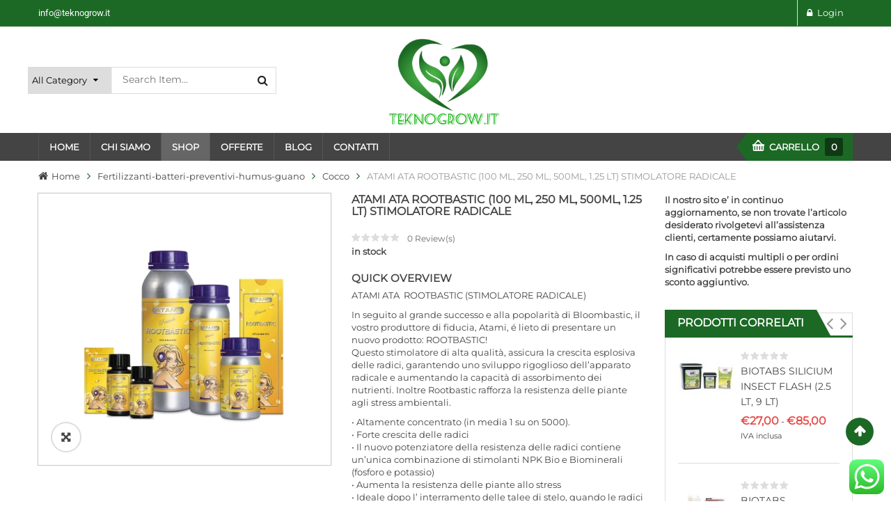

--- FILE ---
content_type: text/html; charset=UTF-8
request_url: https://www.teknogrow.it/product/atami-ata-organics-rootbastic-100-ml-250-ml-500ml-1-25-lt-stimolatore-radicale/
body_size: 41326
content:


<!DOCTYPE html>
<html dir="ltr" lang="it-IT" xmlns="http://www.w3.org/1999/xhtml">
<head>
	<meta charset="UTF-8">
	<meta name="viewport" content="width=device-width, initial-scale=1.0, viewport-fit=cover" />		<title>ATAMI ATA ROOTBASTIC (100 ML, 250 ML, 500ML, 1.25 LT) STIMOLATORE RADICALE | Teknogrow</title>
	<style>img:is([sizes="auto" i], [sizes^="auto," i]) { contain-intrinsic-size: 3000px 1500px }</style>
	
		<!-- All in One SEO 4.8.4.1 - aioseo.com -->
	<meta name="description" content="ATAMI ATA ROOTBASTIC (STIMOLATORE RADICALE) In seguito al grande successo e alla popolarità di Bloombastic, il vostro produttore di fiducia, Atami, é lieto di presentare un nuovo prodotto: ROOTBASTIC! Questo stimolatore di alta qualità, assicura la crescita esplosiva delle radici, garantendo uno sviluppo rigoglioso dell’apparato radicale e aumentando la capacità di assorbimento dei nutrienti. Inoltre Rootbastic rafforza la resistenza delle piante agli stress ambientali. • Altamente concentrato (in media 1 su on 5000). • Forte crescita delle radici • Il nuovo potenziatore della resistenza delle radici contiene un’unica combinazione di stimolanti NPK Bio e Biominerali (fosforo e potassio) • Aumenta la resistenza delle piante allo stress • Ideale dopo l’ interramento delle talee di stelo, quando le radici sono già formate • Ricco di fosforo, come amano le radici." />
	<meta name="robots" content="max-image-preview:large" />
	<link rel="canonical" href="https://www.teknogrow.it/product/atami-ata-organics-rootbastic-100-ml-250-ml-500ml-1-25-lt-stimolatore-radicale/" />
	<meta name="generator" content="All in One SEO (AIOSEO) 4.8.4.1" />
		<meta property="og:locale" content="it_IT" />
		<meta property="og:site_name" content="Teknogrow" />
		<meta property="og:type" content="article" />
		<meta property="og:title" content="ATAMI ATA ROOTBASTIC (100 ML, 250 ML, 500ML, 1.25 LT) STIMOLATORE RADICALE | Teknogrow" />
		<meta property="og:description" content="ATAMI ATA ROOTBASTIC (STIMOLATORE RADICALE) In seguito al grande successo e alla popolarità di Bloombastic, il vostro produttore di fiducia, Atami, é lieto di presentare un nuovo prodotto: ROOTBASTIC! Questo stimolatore di alta qualità, assicura la crescita esplosiva delle radici, garantendo uno sviluppo rigoglioso dell’apparato radicale e aumentando la capacità di assorbimento dei nutrienti. Inoltre Rootbastic rafforza la resistenza delle piante agli stress ambientali. • Altamente concentrato (in media 1 su on 5000). • Forte crescita delle radici • Il nuovo potenziatore della resistenza delle radici contiene un’unica combinazione di stimolanti NPK Bio e Biominerali (fosforo e potassio) • Aumenta la resistenza delle piante allo stress • Ideale dopo l’ interramento delle talee di stelo, quando le radici sono già formate • Ricco di fosforo, come amano le radici." />
		<meta property="og:url" content="https://www.teknogrow.it/product/atami-ata-organics-rootbastic-100-ml-250-ml-500ml-1-25-lt-stimolatore-radicale/" />
		<meta property="og:image" content="https://www.teknogrow.it/wp-content/uploads/2021/03/ATAMI-ATA-ROOTBASTIC.jpg" />
		<meta property="og:image:secure_url" content="https://www.teknogrow.it/wp-content/uploads/2021/03/ATAMI-ATA-ROOTBASTIC.jpg" />
		<meta property="og:image:width" content="500" />
		<meta property="og:image:height" content="500" />
		<meta property="article:published_time" content="2021-03-07T11:59:40+00:00" />
		<meta property="article:modified_time" content="2022-12-23T13:06:01+00:00" />
		<meta name="twitter:card" content="summary" />
		<meta name="twitter:title" content="ATAMI ATA ROOTBASTIC (100 ML, 250 ML, 500ML, 1.25 LT) STIMOLATORE RADICALE | Teknogrow" />
		<meta name="twitter:description" content="ATAMI ATA ROOTBASTIC (STIMOLATORE RADICALE) In seguito al grande successo e alla popolarità di Bloombastic, il vostro produttore di fiducia, Atami, é lieto di presentare un nuovo prodotto: ROOTBASTIC! Questo stimolatore di alta qualità, assicura la crescita esplosiva delle radici, garantendo uno sviluppo rigoglioso dell’apparato radicale e aumentando la capacità di assorbimento dei nutrienti. Inoltre Rootbastic rafforza la resistenza delle piante agli stress ambientali. • Altamente concentrato (in media 1 su on 5000). • Forte crescita delle radici • Il nuovo potenziatore della resistenza delle radici contiene un’unica combinazione di stimolanti NPK Bio e Biominerali (fosforo e potassio) • Aumenta la resistenza delle piante allo stress • Ideale dopo l’ interramento delle talee di stelo, quando le radici sono già formate • Ricco di fosforo, come amano le radici." />
		<meta name="twitter:image" content="https://www.teknogrow.it/wp-content/uploads/2021/03/ATAMI-ATA-ROOTBASTIC.jpg" />
		<script type="application/ld+json" class="aioseo-schema">
			{"@context":"https:\/\/schema.org","@graph":[{"@type":"BreadcrumbList","@id":"https:\/\/www.teknogrow.it\/product\/atami-ata-organics-rootbastic-100-ml-250-ml-500ml-1-25-lt-stimolatore-radicale\/#breadcrumblist","itemListElement":[{"@type":"ListItem","@id":"https:\/\/www.teknogrow.it#listItem","position":1,"name":"Home","item":"https:\/\/www.teknogrow.it","nextItem":{"@type":"ListItem","@id":"https:\/\/www.teknogrow.it\/shop\/#listItem","name":"Shop"}},{"@type":"ListItem","@id":"https:\/\/www.teknogrow.it\/shop\/#listItem","position":2,"name":"Shop","item":"https:\/\/www.teknogrow.it\/shop\/","nextItem":{"@type":"ListItem","@id":"https:\/\/www.teknogrow.it\/product_brand\/atami\/#listItem","name":"ATAMI"},"previousItem":{"@type":"ListItem","@id":"https:\/\/www.teknogrow.it#listItem","name":"Home"}},{"@type":"ListItem","@id":"https:\/\/www.teknogrow.it\/product_brand\/atami\/#listItem","position":3,"name":"ATAMI","item":"https:\/\/www.teknogrow.it\/product_brand\/atami\/","nextItem":{"@type":"ListItem","@id":"https:\/\/www.teknogrow.it\/product\/atami-ata-organics-rootbastic-100-ml-250-ml-500ml-1-25-lt-stimolatore-radicale\/#listItem","name":"ATAMI ATA  ROOTBASTIC (100 ML, 250 ML, 500ML, 1.25 LT) STIMOLATORE RADICALE"},"previousItem":{"@type":"ListItem","@id":"https:\/\/www.teknogrow.it\/shop\/#listItem","name":"Shop"}},{"@type":"ListItem","@id":"https:\/\/www.teknogrow.it\/product\/atami-ata-organics-rootbastic-100-ml-250-ml-500ml-1-25-lt-stimolatore-radicale\/#listItem","position":4,"name":"ATAMI ATA  ROOTBASTIC (100 ML, 250 ML, 500ML, 1.25 LT) STIMOLATORE RADICALE","previousItem":{"@type":"ListItem","@id":"https:\/\/www.teknogrow.it\/product_brand\/atami\/#listItem","name":"ATAMI"}}]},{"@type":"ItemPage","@id":"https:\/\/www.teknogrow.it\/product\/atami-ata-organics-rootbastic-100-ml-250-ml-500ml-1-25-lt-stimolatore-radicale\/#itempage","url":"https:\/\/www.teknogrow.it\/product\/atami-ata-organics-rootbastic-100-ml-250-ml-500ml-1-25-lt-stimolatore-radicale\/","name":"ATAMI ATA ROOTBASTIC (100 ML, 250 ML, 500ML, 1.25 LT) STIMOLATORE RADICALE | Teknogrow","description":"ATAMI ATA ROOTBASTIC (STIMOLATORE RADICALE) In seguito al grande successo e alla popolarit\u00e0 di Bloombastic, il vostro produttore di fiducia, Atami, \u00e9 lieto di presentare un nuovo prodotto: ROOTBASTIC! Questo stimolatore di alta qualit\u00e0, assicura la crescita esplosiva delle radici, garantendo uno sviluppo rigoglioso dell\u2019apparato radicale e aumentando la capacit\u00e0 di assorbimento dei nutrienti. Inoltre Rootbastic rafforza la resistenza delle piante agli stress ambientali. \u2022 Altamente concentrato (in media 1 su on 5000). \u2022 Forte crescita delle radici \u2022 Il nuovo potenziatore della resistenza delle radici contiene un\u2019unica combinazione di stimolanti NPK Bio e Biominerali (fosforo e potassio) \u2022 Aumenta la resistenza delle piante allo stress \u2022 Ideale dopo l\u2019 interramento delle talee di stelo, quando le radici sono gi\u00e0 formate \u2022 Ricco di fosforo, come amano le radici.","inLanguage":"it-IT","isPartOf":{"@id":"https:\/\/www.teknogrow.it\/#website"},"breadcrumb":{"@id":"https:\/\/www.teknogrow.it\/product\/atami-ata-organics-rootbastic-100-ml-250-ml-500ml-1-25-lt-stimolatore-radicale\/#breadcrumblist"},"image":{"@type":"ImageObject","url":"https:\/\/www.teknogrow.it\/wp-content\/uploads\/2021\/03\/ATAMI-ATA-ROOTBASTIC.jpg","@id":"https:\/\/www.teknogrow.it\/product\/atami-ata-organics-rootbastic-100-ml-250-ml-500ml-1-25-lt-stimolatore-radicale\/#mainImage","width":500,"height":500},"primaryImageOfPage":{"@id":"https:\/\/www.teknogrow.it\/product\/atami-ata-organics-rootbastic-100-ml-250-ml-500ml-1-25-lt-stimolatore-radicale\/#mainImage"},"datePublished":"2021-03-07T11:59:40+00:00","dateModified":"2022-12-23T13:06:01+00:00"},{"@type":"Organization","@id":"https:\/\/www.teknogrow.it\/#organization","name":"TEKNOGROW","description":"GROWING INNOVATION","url":"https:\/\/www.teknogrow.it\/","telephone":"+39 370 300 4912","logo":{"@type":"ImageObject","url":"https:\/\/www.teknogrow.it\/wp-content\/uploads\/2020\/10\/teknogrow.jpg","@id":"https:\/\/www.teknogrow.it\/product\/atami-ata-organics-rootbastic-100-ml-250-ml-500ml-1-25-lt-stimolatore-radicale\/#organizationLogo","width":992,"height":785},"image":{"@id":"https:\/\/www.teknogrow.it\/product\/atami-ata-organics-rootbastic-100-ml-250-ml-500ml-1-25-lt-stimolatore-radicale\/#organizationLogo"}},{"@type":"WebSite","@id":"https:\/\/www.teknogrow.it\/#website","url":"https:\/\/www.teknogrow.it\/","name":"Teknogrow","description":"GROWING INNOVATION","inLanguage":"it-IT","publisher":{"@id":"https:\/\/www.teknogrow.it\/#organization"}}]}
		</script>
		<!-- All in One SEO -->


<link rel="alternate" type="application/rss+xml" title="Teknogrow &raquo; Feed" href="https://www.teknogrow.it/feed/" />
<link rel="alternate" type="application/rss+xml" title="Teknogrow &raquo; Feed dei commenti" href="https://www.teknogrow.it/comments/feed/" />
<script type="text/javascript">
/* <![CDATA[ */
window._wpemojiSettings = {"baseUrl":"https:\/\/s.w.org\/images\/core\/emoji\/16.0.1\/72x72\/","ext":".png","svgUrl":"https:\/\/s.w.org\/images\/core\/emoji\/16.0.1\/svg\/","svgExt":".svg","source":{"concatemoji":"https:\/\/www.teknogrow.it\/wp-includes\/js\/wp-emoji-release.min.js"}};
/*! This file is auto-generated */
!function(s,n){var o,i,e;function c(e){try{var t={supportTests:e,timestamp:(new Date).valueOf()};sessionStorage.setItem(o,JSON.stringify(t))}catch(e){}}function p(e,t,n){e.clearRect(0,0,e.canvas.width,e.canvas.height),e.fillText(t,0,0);var t=new Uint32Array(e.getImageData(0,0,e.canvas.width,e.canvas.height).data),a=(e.clearRect(0,0,e.canvas.width,e.canvas.height),e.fillText(n,0,0),new Uint32Array(e.getImageData(0,0,e.canvas.width,e.canvas.height).data));return t.every(function(e,t){return e===a[t]})}function u(e,t){e.clearRect(0,0,e.canvas.width,e.canvas.height),e.fillText(t,0,0);for(var n=e.getImageData(16,16,1,1),a=0;a<n.data.length;a++)if(0!==n.data[a])return!1;return!0}function f(e,t,n,a){switch(t){case"flag":return n(e,"\ud83c\udff3\ufe0f\u200d\u26a7\ufe0f","\ud83c\udff3\ufe0f\u200b\u26a7\ufe0f")?!1:!n(e,"\ud83c\udde8\ud83c\uddf6","\ud83c\udde8\u200b\ud83c\uddf6")&&!n(e,"\ud83c\udff4\udb40\udc67\udb40\udc62\udb40\udc65\udb40\udc6e\udb40\udc67\udb40\udc7f","\ud83c\udff4\u200b\udb40\udc67\u200b\udb40\udc62\u200b\udb40\udc65\u200b\udb40\udc6e\u200b\udb40\udc67\u200b\udb40\udc7f");case"emoji":return!a(e,"\ud83e\udedf")}return!1}function g(e,t,n,a){var r="undefined"!=typeof WorkerGlobalScope&&self instanceof WorkerGlobalScope?new OffscreenCanvas(300,150):s.createElement("canvas"),o=r.getContext("2d",{willReadFrequently:!0}),i=(o.textBaseline="top",o.font="600 32px Arial",{});return e.forEach(function(e){i[e]=t(o,e,n,a)}),i}function t(e){var t=s.createElement("script");t.src=e,t.defer=!0,s.head.appendChild(t)}"undefined"!=typeof Promise&&(o="wpEmojiSettingsSupports",i=["flag","emoji"],n.supports={everything:!0,everythingExceptFlag:!0},e=new Promise(function(e){s.addEventListener("DOMContentLoaded",e,{once:!0})}),new Promise(function(t){var n=function(){try{var e=JSON.parse(sessionStorage.getItem(o));if("object"==typeof e&&"number"==typeof e.timestamp&&(new Date).valueOf()<e.timestamp+604800&&"object"==typeof e.supportTests)return e.supportTests}catch(e){}return null}();if(!n){if("undefined"!=typeof Worker&&"undefined"!=typeof OffscreenCanvas&&"undefined"!=typeof URL&&URL.createObjectURL&&"undefined"!=typeof Blob)try{var e="postMessage("+g.toString()+"("+[JSON.stringify(i),f.toString(),p.toString(),u.toString()].join(",")+"));",a=new Blob([e],{type:"text/javascript"}),r=new Worker(URL.createObjectURL(a),{name:"wpTestEmojiSupports"});return void(r.onmessage=function(e){c(n=e.data),r.terminate(),t(n)})}catch(e){}c(n=g(i,f,p,u))}t(n)}).then(function(e){for(var t in e)n.supports[t]=e[t],n.supports.everything=n.supports.everything&&n.supports[t],"flag"!==t&&(n.supports.everythingExceptFlag=n.supports.everythingExceptFlag&&n.supports[t]);n.supports.everythingExceptFlag=n.supports.everythingExceptFlag&&!n.supports.flag,n.DOMReady=!1,n.readyCallback=function(){n.DOMReady=!0}}).then(function(){return e}).then(function(){var e;n.supports.everything||(n.readyCallback(),(e=n.source||{}).concatemoji?t(e.concatemoji):e.wpemoji&&e.twemoji&&(t(e.twemoji),t(e.wpemoji)))}))}((window,document),window._wpemojiSettings);
/* ]]> */
</script>
<link rel='stylesheet' id='ht_ctc_main_css-css' href='https://www.teknogrow.it/wp-content/plugins/click-to-chat-for-whatsapp/new/inc/assets/css/main.css?ver=4.25' type='text/css' media='all' />
<style id='wp-emoji-styles-inline-css' type='text/css'>

	img.wp-smiley, img.emoji {
		display: inline !important;
		border: none !important;
		box-shadow: none !important;
		height: 1em !important;
		width: 1em !important;
		margin: 0 0.07em !important;
		vertical-align: -0.1em !important;
		background: none !important;
		padding: 0 !important;
	}
</style>
<link rel='stylesheet' id='wp-block-library-css' href='https://www.teknogrow.it/wp-includes/css/dist/block-library/style.min.css?ver=6.8.3' type='text/css' media='all' />
<style id='classic-theme-styles-inline-css' type='text/css'>
/*! This file is auto-generated */
.wp-block-button__link{color:#fff;background-color:#32373c;border-radius:9999px;box-shadow:none;text-decoration:none;padding:calc(.667em + 2px) calc(1.333em + 2px);font-size:1.125em}.wp-block-file__button{background:#32373c;color:#fff;text-decoration:none}
</style>
<style id='global-styles-inline-css' type='text/css'>
:root{--wp--preset--aspect-ratio--square: 1;--wp--preset--aspect-ratio--4-3: 4/3;--wp--preset--aspect-ratio--3-4: 3/4;--wp--preset--aspect-ratio--3-2: 3/2;--wp--preset--aspect-ratio--2-3: 2/3;--wp--preset--aspect-ratio--16-9: 16/9;--wp--preset--aspect-ratio--9-16: 9/16;--wp--preset--color--black: #000000;--wp--preset--color--cyan-bluish-gray: #abb8c3;--wp--preset--color--white: #ffffff;--wp--preset--color--pale-pink: #f78da7;--wp--preset--color--vivid-red: #cf2e2e;--wp--preset--color--luminous-vivid-orange: #ff6900;--wp--preset--color--luminous-vivid-amber: #fcb900;--wp--preset--color--light-green-cyan: #7bdcb5;--wp--preset--color--vivid-green-cyan: #00d084;--wp--preset--color--pale-cyan-blue: #8ed1fc;--wp--preset--color--vivid-cyan-blue: #0693e3;--wp--preset--color--vivid-purple: #9b51e0;--wp--preset--gradient--vivid-cyan-blue-to-vivid-purple: linear-gradient(135deg,rgba(6,147,227,1) 0%,rgb(155,81,224) 100%);--wp--preset--gradient--light-green-cyan-to-vivid-green-cyan: linear-gradient(135deg,rgb(122,220,180) 0%,rgb(0,208,130) 100%);--wp--preset--gradient--luminous-vivid-amber-to-luminous-vivid-orange: linear-gradient(135deg,rgba(252,185,0,1) 0%,rgba(255,105,0,1) 100%);--wp--preset--gradient--luminous-vivid-orange-to-vivid-red: linear-gradient(135deg,rgba(255,105,0,1) 0%,rgb(207,46,46) 100%);--wp--preset--gradient--very-light-gray-to-cyan-bluish-gray: linear-gradient(135deg,rgb(238,238,238) 0%,rgb(169,184,195) 100%);--wp--preset--gradient--cool-to-warm-spectrum: linear-gradient(135deg,rgb(74,234,220) 0%,rgb(151,120,209) 20%,rgb(207,42,186) 40%,rgb(238,44,130) 60%,rgb(251,105,98) 80%,rgb(254,248,76) 100%);--wp--preset--gradient--blush-light-purple: linear-gradient(135deg,rgb(255,206,236) 0%,rgb(152,150,240) 100%);--wp--preset--gradient--blush-bordeaux: linear-gradient(135deg,rgb(254,205,165) 0%,rgb(254,45,45) 50%,rgb(107,0,62) 100%);--wp--preset--gradient--luminous-dusk: linear-gradient(135deg,rgb(255,203,112) 0%,rgb(199,81,192) 50%,rgb(65,88,208) 100%);--wp--preset--gradient--pale-ocean: linear-gradient(135deg,rgb(255,245,203) 0%,rgb(182,227,212) 50%,rgb(51,167,181) 100%);--wp--preset--gradient--electric-grass: linear-gradient(135deg,rgb(202,248,128) 0%,rgb(113,206,126) 100%);--wp--preset--gradient--midnight: linear-gradient(135deg,rgb(2,3,129) 0%,rgb(40,116,252) 100%);--wp--preset--font-size--small: 13px;--wp--preset--font-size--medium: 20px;--wp--preset--font-size--large: 36px;--wp--preset--font-size--x-large: 42px;--wp--preset--spacing--20: 0.44rem;--wp--preset--spacing--30: 0.67rem;--wp--preset--spacing--40: 1rem;--wp--preset--spacing--50: 1.5rem;--wp--preset--spacing--60: 2.25rem;--wp--preset--spacing--70: 3.38rem;--wp--preset--spacing--80: 5.06rem;--wp--preset--shadow--natural: 6px 6px 9px rgba(0, 0, 0, 0.2);--wp--preset--shadow--deep: 12px 12px 50px rgba(0, 0, 0, 0.4);--wp--preset--shadow--sharp: 6px 6px 0px rgba(0, 0, 0, 0.2);--wp--preset--shadow--outlined: 6px 6px 0px -3px rgba(255, 255, 255, 1), 6px 6px rgba(0, 0, 0, 1);--wp--preset--shadow--crisp: 6px 6px 0px rgba(0, 0, 0, 1);}:where(.is-layout-flex){gap: 0.5em;}:where(.is-layout-grid){gap: 0.5em;}body .is-layout-flex{display: flex;}.is-layout-flex{flex-wrap: wrap;align-items: center;}.is-layout-flex > :is(*, div){margin: 0;}body .is-layout-grid{display: grid;}.is-layout-grid > :is(*, div){margin: 0;}:where(.wp-block-columns.is-layout-flex){gap: 2em;}:where(.wp-block-columns.is-layout-grid){gap: 2em;}:where(.wp-block-post-template.is-layout-flex){gap: 1.25em;}:where(.wp-block-post-template.is-layout-grid){gap: 1.25em;}.has-black-color{color: var(--wp--preset--color--black) !important;}.has-cyan-bluish-gray-color{color: var(--wp--preset--color--cyan-bluish-gray) !important;}.has-white-color{color: var(--wp--preset--color--white) !important;}.has-pale-pink-color{color: var(--wp--preset--color--pale-pink) !important;}.has-vivid-red-color{color: var(--wp--preset--color--vivid-red) !important;}.has-luminous-vivid-orange-color{color: var(--wp--preset--color--luminous-vivid-orange) !important;}.has-luminous-vivid-amber-color{color: var(--wp--preset--color--luminous-vivid-amber) !important;}.has-light-green-cyan-color{color: var(--wp--preset--color--light-green-cyan) !important;}.has-vivid-green-cyan-color{color: var(--wp--preset--color--vivid-green-cyan) !important;}.has-pale-cyan-blue-color{color: var(--wp--preset--color--pale-cyan-blue) !important;}.has-vivid-cyan-blue-color{color: var(--wp--preset--color--vivid-cyan-blue) !important;}.has-vivid-purple-color{color: var(--wp--preset--color--vivid-purple) !important;}.has-black-background-color{background-color: var(--wp--preset--color--black) !important;}.has-cyan-bluish-gray-background-color{background-color: var(--wp--preset--color--cyan-bluish-gray) !important;}.has-white-background-color{background-color: var(--wp--preset--color--white) !important;}.has-pale-pink-background-color{background-color: var(--wp--preset--color--pale-pink) !important;}.has-vivid-red-background-color{background-color: var(--wp--preset--color--vivid-red) !important;}.has-luminous-vivid-orange-background-color{background-color: var(--wp--preset--color--luminous-vivid-orange) !important;}.has-luminous-vivid-amber-background-color{background-color: var(--wp--preset--color--luminous-vivid-amber) !important;}.has-light-green-cyan-background-color{background-color: var(--wp--preset--color--light-green-cyan) !important;}.has-vivid-green-cyan-background-color{background-color: var(--wp--preset--color--vivid-green-cyan) !important;}.has-pale-cyan-blue-background-color{background-color: var(--wp--preset--color--pale-cyan-blue) !important;}.has-vivid-cyan-blue-background-color{background-color: var(--wp--preset--color--vivid-cyan-blue) !important;}.has-vivid-purple-background-color{background-color: var(--wp--preset--color--vivid-purple) !important;}.has-black-border-color{border-color: var(--wp--preset--color--black) !important;}.has-cyan-bluish-gray-border-color{border-color: var(--wp--preset--color--cyan-bluish-gray) !important;}.has-white-border-color{border-color: var(--wp--preset--color--white) !important;}.has-pale-pink-border-color{border-color: var(--wp--preset--color--pale-pink) !important;}.has-vivid-red-border-color{border-color: var(--wp--preset--color--vivid-red) !important;}.has-luminous-vivid-orange-border-color{border-color: var(--wp--preset--color--luminous-vivid-orange) !important;}.has-luminous-vivid-amber-border-color{border-color: var(--wp--preset--color--luminous-vivid-amber) !important;}.has-light-green-cyan-border-color{border-color: var(--wp--preset--color--light-green-cyan) !important;}.has-vivid-green-cyan-border-color{border-color: var(--wp--preset--color--vivid-green-cyan) !important;}.has-pale-cyan-blue-border-color{border-color: var(--wp--preset--color--pale-cyan-blue) !important;}.has-vivid-cyan-blue-border-color{border-color: var(--wp--preset--color--vivid-cyan-blue) !important;}.has-vivid-purple-border-color{border-color: var(--wp--preset--color--vivid-purple) !important;}.has-vivid-cyan-blue-to-vivid-purple-gradient-background{background: var(--wp--preset--gradient--vivid-cyan-blue-to-vivid-purple) !important;}.has-light-green-cyan-to-vivid-green-cyan-gradient-background{background: var(--wp--preset--gradient--light-green-cyan-to-vivid-green-cyan) !important;}.has-luminous-vivid-amber-to-luminous-vivid-orange-gradient-background{background: var(--wp--preset--gradient--luminous-vivid-amber-to-luminous-vivid-orange) !important;}.has-luminous-vivid-orange-to-vivid-red-gradient-background{background: var(--wp--preset--gradient--luminous-vivid-orange-to-vivid-red) !important;}.has-very-light-gray-to-cyan-bluish-gray-gradient-background{background: var(--wp--preset--gradient--very-light-gray-to-cyan-bluish-gray) !important;}.has-cool-to-warm-spectrum-gradient-background{background: var(--wp--preset--gradient--cool-to-warm-spectrum) !important;}.has-blush-light-purple-gradient-background{background: var(--wp--preset--gradient--blush-light-purple) !important;}.has-blush-bordeaux-gradient-background{background: var(--wp--preset--gradient--blush-bordeaux) !important;}.has-luminous-dusk-gradient-background{background: var(--wp--preset--gradient--luminous-dusk) !important;}.has-pale-ocean-gradient-background{background: var(--wp--preset--gradient--pale-ocean) !important;}.has-electric-grass-gradient-background{background: var(--wp--preset--gradient--electric-grass) !important;}.has-midnight-gradient-background{background: var(--wp--preset--gradient--midnight) !important;}.has-small-font-size{font-size: var(--wp--preset--font-size--small) !important;}.has-medium-font-size{font-size: var(--wp--preset--font-size--medium) !important;}.has-large-font-size{font-size: var(--wp--preset--font-size--large) !important;}.has-x-large-font-size{font-size: var(--wp--preset--font-size--x-large) !important;}
:where(.wp-block-post-template.is-layout-flex){gap: 1.25em;}:where(.wp-block-post-template.is-layout-grid){gap: 1.25em;}
:where(.wp-block-columns.is-layout-flex){gap: 2em;}:where(.wp-block-columns.is-layout-grid){gap: 2em;}
:root :where(.wp-block-pullquote){font-size: 1.5em;line-height: 1.6;}
</style>
<style id='age-gate-custom-inline-css' type='text/css'>
:root{--ag-background-color: rgba(28,105,37,0.8);--ag-background-image-position: center center;--ag-background-image-opacity: 0.8;--ag-blur: 5px;}
</style>
<link rel='stylesheet' id='age-gate-css' href='https://www.teknogrow.it/wp-content/plugins/age-gate/dist/main.css?ver=3.7.1' type='text/css' media='all' />
<style id='age-gate-options-inline-css' type='text/css'>
:root{--ag-background-color: rgba(28,105,37,0.8);--ag-background-image-position: center center;--ag-background-image-opacity: 0.8;--ag-blur: 5px;}
</style>
<link rel='stylesheet' id='contact-form-7-css' href='https://www.teknogrow.it/wp-content/plugins/contact-form-7/includes/css/styles.css?ver=6.1' type='text/css' media='all' />
<link rel='stylesheet' id='photoswipe-css' href='https://www.teknogrow.it/wp-content/plugins/woocommerce/assets/css/photoswipe/photoswipe.min.css?ver=10.0.5' type='text/css' media='all' />
<link rel='stylesheet' id='photoswipe-default-skin-css' href='https://www.teknogrow.it/wp-content/plugins/woocommerce/assets/css/photoswipe/default-skin/default-skin.min.css?ver=10.0.5' type='text/css' media='all' />
<link rel='stylesheet' id='woocommerce-layout-css' href='https://www.teknogrow.it/wp-content/plugins/woocommerce/assets/css/woocommerce-layout.css?ver=10.0.5' type='text/css' media='all' />
<link rel='stylesheet' id='woocommerce-smallscreen-css' href='https://www.teknogrow.it/wp-content/plugins/woocommerce/assets/css/woocommerce-smallscreen.css?ver=10.0.5' type='text/css' media='only screen and (max-width: 768px)' />
<link rel='stylesheet' id='woocommerce-general-css' href='https://www.teknogrow.it/wp-content/plugins/woocommerce/assets/css/woocommerce.css?ver=10.0.5' type='text/css' media='all' />
<style id='woocommerce-inline-inline-css' type='text/css'>
.woocommerce form .form-row .required { visibility: visible; }
</style>
<link rel='stylesheet' id='wordpress-gdpr-css' href='https://www.teknogrow.it/wp-content/plugins/wordpress-gdpr/public/css/wordpress-gdpr-public.css?ver=2.0.5' type='text/css' media='all' />
<link rel='stylesheet' id='font-awesome-css' href='https://www.teknogrow.it/wp-content/plugins/elementor/assets/lib/font-awesome/css/font-awesome.min.css?ver=4.7.0' type='text/css' media='all' />
<link rel='stylesheet' id='brands-styles-css' href='https://www.teknogrow.it/wp-content/plugins/woocommerce/assets/css/brands.css?ver=10.0.5' type='text/css' media='all' />
<link rel='stylesheet' id='parent-style-css' href='https://www.teknogrow.it/wp-content/themes/sw_maxshop/style.css?ver=6.8.3' type='text/css' media='all' />
<link rel='stylesheet' id='child-style-css' href='https://www.teknogrow.it/wp-content/themes/sw_maxshop-child-theme/style.css?ver=6.8.3' type='text/css' media='all' />
<link rel='stylesheet' id='ya-googlefonts-css' href='//www.teknogrow.it/wp-content/uploads/omgf/ya-googlefonts/ya-googlefonts.css?ver=1694598636' type='text/css' media='all' />
<link rel='stylesheet' id='swiper-css' href='https://www.teknogrow.it/wp-content/plugins/elementor/assets/lib/swiper/v8/css/swiper.min.css?ver=8.4.5' type='text/css' media='all' />
<link rel='stylesheet' id='e-swiper-css' href='https://www.teknogrow.it/wp-content/plugins/elementor/assets/css/conditionals/e-swiper.min.css?ver=3.30.2' type='text/css' media='all' />
<link rel='stylesheet' id='elementor-frontend-css' href='https://www.teknogrow.it/wp-content/plugins/elementor/assets/css/frontend.min.css?ver=3.30.2' type='text/css' media='all' />
<link rel='stylesheet' id='widget-image-css' href='https://www.teknogrow.it/wp-content/plugins/elementor/assets/css/widget-image.min.css?ver=3.30.2' type='text/css' media='all' />
<link rel='stylesheet' id='e-sticky-css' href='https://www.teknogrow.it/wp-content/plugins/pro-elements/assets/css/modules/sticky.min.css?ver=3.30.0' type='text/css' media='all' />
<link rel='stylesheet' id='elementor-icons-css' href='https://www.teknogrow.it/wp-content/plugins/elementor/assets/lib/eicons/css/elementor-icons.min.css?ver=5.43.0' type='text/css' media='all' />
<link rel='stylesheet' id='elementor-post-15-css' href='https://www.teknogrow.it/wp-content/uploads/elementor/css/post-15.css?ver=1752738936' type='text/css' media='all' />
<link rel='stylesheet' id='elementor-post-8136-css' href='https://www.teknogrow.it/wp-content/uploads/elementor/css/post-8136.css?ver=1768133064' type='text/css' media='all' />
<link rel='stylesheet' id='elementor-post-7799-css' href='https://www.teknogrow.it/wp-content/uploads/elementor/css/post-7799.css?ver=1752738936' type='text/css' media='all' />
<link rel='stylesheet' id='fancybox_css-css' href='https://www.teknogrow.it/wp-content/plugins/sw_core/css/jquery.fancybox.css' type='text/css' media='all' />
<link rel='stylesheet' id='bootstrap-css' href='https://www.teknogrow.it/wp-content/themes/sw_maxshop/css/bootstrap.min.css' type='text/css' media='all' />
<link rel='stylesheet' id='sw_css_custom-css' href='https://www.teknogrow.it/wp-content/uploads/sw_theme/css/app-green.css' type='text/css' media='all' />
<link rel='stylesheet' id='yatheme_responsive_css-css' href='https://www.teknogrow.it/wp-content/themes/sw_maxshop/css/app-responsive.css' type='text/css' media='all' />
<link rel='stylesheet' id='yatheme_child_css-css' href='https://www.teknogrow.it/wp-content/themes/sw_maxshop-child-theme/style.css' type='text/css' media='all' />
<link rel='stylesheet' id='sw-wooswatches-css' href='https://www.teknogrow.it/wp-content/plugins/sw_wooswatches/css/style.css' type='text/css' media='all' />
<link rel='stylesheet' id='elementor-gf-local-roboto-css' href='//www.teknogrow.it/wp-content/uploads/omgf/elementor-gf-local-roboto/elementor-gf-local-roboto.css?ver=1694598636' type='text/css' media='all' />
<link rel='stylesheet' id='elementor-gf-local-robotoslab-css' href='//www.teknogrow.it/wp-content/uploads/omgf/elementor-gf-local-robotoslab/elementor-gf-local-robotoslab.css?ver=1694598636' type='text/css' media='all' />
<script type="text/template" id="tmpl-variation-template">
	<div class="woocommerce-variation-description">{{{ data.variation.variation_description }}}</div>
	<div class="woocommerce-variation-price">{{{ data.variation.price_html }}}</div>
	<div class="woocommerce-variation-availability">{{{ data.variation.availability_html }}}</div>
</script>
<script type="text/template" id="tmpl-unavailable-variation-template">
	<p role="alert">Questo prodotto non è disponibile. Scegli un&#039;altra combinazione.</p>
</script>
<script type="text/javascript" src="https://www.teknogrow.it/wp-includes/js/jquery/jquery.min.js" id="jquery-core-js"></script>
<script type="text/javascript" src="https://www.teknogrow.it/wp-includes/js/jquery/jquery-migrate.min.js" id="jquery-migrate-js"></script>
<script type="text/javascript" src="https://www.teknogrow.it/wp-content/plugins/woocommerce/assets/js/jquery-blockui/jquery.blockUI.min.js" id="jquery-blockui-js" defer="defer" data-wp-strategy="defer"></script>
<script type="text/javascript" id="wc-add-to-cart-js-extra">
/* <![CDATA[ */
var wc_add_to_cart_params = {"ajax_url":"\/wp-admin\/admin-ajax.php","wc_ajax_url":"\/?wc-ajax=%%endpoint%%","i18n_view_cart":"Visualizza carrello","cart_url":"https:\/\/www.teknogrow.it\/carrello\/","is_cart":"","cart_redirect_after_add":"no"};
/* ]]> */
</script>
<script type="text/javascript" src="https://www.teknogrow.it/wp-content/plugins/woocommerce/assets/js/frontend/add-to-cart.min.js" id="wc-add-to-cart-js" defer="defer" data-wp-strategy="defer"></script>
<script type="text/javascript" src="https://www.teknogrow.it/wp-content/plugins/woocommerce/assets/js/zoom/jquery.zoom.min.js" id="zoom-js" defer="defer" data-wp-strategy="defer"></script>
<script type="text/javascript" src="https://www.teknogrow.it/wp-content/plugins/woocommerce/assets/js/photoswipe/photoswipe.min.js" id="photoswipe-js" defer="defer" data-wp-strategy="defer"></script>
<script type="text/javascript" src="https://www.teknogrow.it/wp-content/plugins/woocommerce/assets/js/photoswipe/photoswipe-ui-default.min.js" id="photoswipe-ui-default-js" defer="defer" data-wp-strategy="defer"></script>
<script type="text/javascript" src="https://www.teknogrow.it/wp-content/plugins/woocommerce/assets/js/js-cookie/js.cookie.min.js" id="js-cookie-js" defer="defer" data-wp-strategy="defer"></script>
<script type="text/javascript" id="woocommerce-js-extra">
/* <![CDATA[ */
var woocommerce_params = {"ajax_url":"\/wp-admin\/admin-ajax.php","wc_ajax_url":"\/?wc-ajax=%%endpoint%%","i18n_password_show":"Mostra password","i18n_password_hide":"Nascondi password"};
/* ]]> */
</script>
<script type="text/javascript" src="https://www.teknogrow.it/wp-content/plugins/woocommerce/assets/js/frontend/woocommerce.min.js" id="woocommerce-js" defer="defer" data-wp-strategy="defer"></script>
<script type="text/javascript" id="WCPAY_ASSETS-js-extra">
/* <![CDATA[ */
var wcpayAssets = {"url":"https:\/\/www.teknogrow.it\/wp-content\/plugins\/woocommerce-payments\/dist\/"};
/* ]]> */
</script>
<link rel="https://api.w.org/" href="https://www.teknogrow.it/wp-json/" /><link rel="alternate" title="JSON" type="application/json" href="https://www.teknogrow.it/wp-json/wp/v2/product/12089" /><link rel="EditURI" type="application/rsd+xml" title="RSD" href="https://www.teknogrow.it/xmlrpc.php?rsd" />
<meta name="generator" content="WordPress 6.8.3" />
<meta name="generator" content="WooCommerce 10.0.5" />
<link rel='shortlink' href='https://www.teknogrow.it/?p=12089' />
<link rel="alternate" title="oEmbed (JSON)" type="application/json+oembed" href="https://www.teknogrow.it/wp-json/oembed/1.0/embed?url=https%3A%2F%2Fwww.teknogrow.it%2Fproduct%2Fatami-ata-organics-rootbastic-100-ml-250-ml-500ml-1-25-lt-stimolatore-radicale%2F" />
<link rel="alternate" title="oEmbed (XML)" type="text/xml+oembed" href="https://www.teknogrow.it/wp-json/oembed/1.0/embed?url=https%3A%2F%2Fwww.teknogrow.it%2Fproduct%2Fatami-ata-organics-rootbastic-100-ml-250-ml-500ml-1-25-lt-stimolatore-radicale%2F&#038;format=xml" />
<meta name="generator" content="Redux 4.5.7" />	<noscript><style>.woocommerce-product-gallery{ opacity: 1 !important; }</style></noscript>
	<meta name="generator" content="Elementor 3.30.2; features: additional_custom_breakpoints; settings: css_print_method-external, google_font-enabled, font_display-auto">
			<style>
				.e-con.e-parent:nth-of-type(n+4):not(.e-lazyloaded):not(.e-no-lazyload),
				.e-con.e-parent:nth-of-type(n+4):not(.e-lazyloaded):not(.e-no-lazyload) * {
					background-image: none !important;
				}
				@media screen and (max-height: 1024px) {
					.e-con.e-parent:nth-of-type(n+3):not(.e-lazyloaded):not(.e-no-lazyload),
					.e-con.e-parent:nth-of-type(n+3):not(.e-lazyloaded):not(.e-no-lazyload) * {
						background-image: none !important;
					}
				}
				@media screen and (max-height: 640px) {
					.e-con.e-parent:nth-of-type(n+2):not(.e-lazyloaded):not(.e-no-lazyload),
					.e-con.e-parent:nth-of-type(n+2):not(.e-lazyloaded):not(.e-no-lazyload) * {
						background-image: none !important;
					}
				}
			</style>
			<style>body, input, button, select, textarea, .search-query {font-family: Montserrat !important;}h1, h2, h3, h4, h5, h6 {font-family: Montserrat !important;}.primary-menu .menu-title, .vertical_megamenu .menu-title {font-family: Montserrat !important;}</style><link rel="icon" href="https://www.teknogrow.it/wp-content/uploads/2020/10/cropped-teknogrow-32x32.jpg" sizes="32x32" />
<link rel="icon" href="https://www.teknogrow.it/wp-content/uploads/2020/10/cropped-teknogrow-192x192.jpg" sizes="192x192" />
<link rel="apple-touch-icon" href="https://www.teknogrow.it/wp-content/uploads/2020/10/cropped-teknogrow-180x180.jpg" />
<meta name="msapplication-TileImage" content="https://www.teknogrow.it/wp-content/uploads/2020/10/cropped-teknogrow-270x270.jpg" />
		<style type="text/css" id="wp-custom-css">
			.woocommerce .cart-collaterals .cart_totals, .woocommerce-page .cart-collaterals .cart_totals {
	width: 100%;}

.woocommerce div.product .woocommerce-tabs .panel {
	padding: 20px 20px !important; }

.sidebar .vertical_megamenu .nav.vertical-megamenu > li > a:hover {
    color: #fff;
}
.sidebar .vertical_megamenu .nav.vertical-megamenu > li > a {
    color: #000;
}
.single-product-top .product-summary .product-summary-bottom .cart .single_add_to_cart_button {
	text-indent: 0px;}

.woocommerce .widget_price_filter .price_slider_amount .button, .woocommerce-page .widget_price_filter .price_slider_amount .button {
	font-size: 11px;}

.cross-sells {    width: 100%!important;}
.cross-sells .col-lg-4 {    width: 25%;
    float: left !important;
    clear: none !important;}
.woocommerce .cart-collaterals .cart_totals table tr.order-total th .amount, .woocommerce .cart-collaterals .cart_totals table tr.order-total td .amount, .woocommerce-page .cart-collaterals .cart_totals table tr.order-total th .amount, .woocommerce-page .cart-collaterals .cart_totals table tr.order-total td .amount {    font-size: 22px;
    font-weight: normal;
    color: #1c6925;}

.order-total {   font-size: 22px;}
.header-top .top-right1 .top-login li > a {

    color: #fff;
}
.cross-sells h2 {font-size:20px;}

.woocommerce .cart-collaterals .cart_totals .wc-proceed-to-checkout .checkout-button, .woocommerce-page .cart-collaterals .cart_totals .wc-proceed-to-checkout .checkout-button {
       font-size: 20px;
    padding: 10px 25px;
}		</style>
		</head>
<body class="wp-singular product-template-default single single-product postid-12089 wp-theme-sw_maxshop wp-child-theme-sw_maxshop-child-theme theme-sw_maxshop woocommerce woocommerce-page woocommerce-no-js atami-ata-organics-rootbastic-100-ml-250-ml-500ml-1-25-lt-stimolatore-radicale single-product-default product-thumbnail-bottom elementor-default elementor-kit-15">
<a id="ya-totop" href="#" ></a>	
	<div class="modal fade" id="login_form" tabindex="-1" role="dialog" aria-hidden="true">
		<div class="modal-dialog block-popup-login">
			<a href="javascript:void(0)" title="Close" class="close close-login" data-dismiss="modal">Close</a>
			<div class="tt_popup_login"><strong>Sign in Or Register</strong></div>
			
<div class="woocommerce-notices-wrapper"></div><form method="post" class="login" id="login_ajax" action="https://www.teknogrow.it/wp-login.php">	
	<div class="block-content">
		<div class="col-reg registered-account">
			<div class="email-input">
				<input type="text" class="form-control input-text username" name="username" id="username" placeholder="Username" />
			</div>
			<div class="pass-input">
				<input class="form-control input-text password" type="password" placeholder="Password" name="password" id="password" />
			</div>
			<div class="ft-link-p">
				<a href="https://www.teknogrow.it/my-account/lost-password/" title="Forgot your password">Forgot your password?</a>
			</div>
			<div class="actions">
				<div class="submit-login">
					<input type="hidden" id="woocommerce-login-nonce" name="woocommerce-login-nonce" value="fe43e353e6" /><input type="hidden" name="_wp_http_referer" value="/product/atami-ata-organics-rootbastic-100-ml-250-ml-500ml-1-25-lt-stimolatore-radicale/" />					<input type="submit" class="button btn-submit-login" name="login" value="Login" />
				</div>	
			</div>
			<div id="login_message"></div>
			
		</div>
		<div class="col-reg login-customer">
			<h2>NEW HERE</h2>
			<p class="note-reg">Registration is free and easy!</p>
			<ul class="list-log">
				<li>Faster checkout</li>
				<li>Save multiple shipping addresses</li>
				<li>View and track orders and more</li>
			</ul>
			<a href="https://www.teknogrow.it/my-account/" title="Register" class="btn-reg-popup">Create an account</a>
		</div>
		<div style="clear:both;"></div>
	</div>
</form>
<div class="clear"></div>
	
					</div>
	</div>
	
	<!-- Featured Video -->
	<div class="sw-popup-bottom">
		<div class="popup-content" id="popup_content">
			<a href="javascript:void(0)" class="popup-close">x</a>
			<div class="popup-inner"></div>
		</div>	
	</div>
		<div data-elementor-type="header" data-elementor-id="8136" class="elementor elementor-8136 elementor-location-header" data-elementor-post-type="elementor_library">
					<section class="elementor-section elementor-top-section elementor-element elementor-element-7f6bfa4 elementor-section-stretched header-elementor1 elementor-section-boxed elementor-section-height-default elementor-section-height-default" data-id="7f6bfa4" data-element_type="section" data-settings="{&quot;stretch_section&quot;:&quot;section-stretched&quot;,&quot;background_background&quot;:&quot;classic&quot;}">
						<div class="elementor-container elementor-column-gap-extended">
					<div class="elementor-column elementor-col-100 elementor-top-column elementor-element elementor-element-aa6edd2" data-id="aa6edd2" data-element_type="column">
			<div class="elementor-widget-wrap elementor-element-populated">
						<section class="elementor-section elementor-inner-section elementor-element elementor-element-96ad468 elementor-section-full_width header-top elementor-section-height-default elementor-section-height-default" data-id="96ad468" data-element_type="section">
						<div class="elementor-container elementor-column-gap-no">
					<div class="elementor-column elementor-col-50 elementor-inner-column elementor-element elementor-element-bd1b7a7 top-left1" data-id="bd1b7a7" data-element_type="column">
			<div class="elementor-widget-wrap elementor-element-populated">
						<div class="elementor-element elementor-element-bdc7c06 elementor-widget elementor-widget-text-editor" data-id="bdc7c06" data-element_type="widget" data-widget_type="text-editor.default">
				<div class="elementor-widget-container">
									<p><span style="color: #ffffff;"><a style="color: #ffffff;" href="mailto:info@teknogrow.it">info@teknogrow.it</a></span></p>								</div>
				</div>
					</div>
		</div>
				<div class="elementor-column elementor-col-50 elementor-inner-column elementor-element elementor-element-8a2d695 top-right1" data-id="8a2d695" data-element_type="column">
			<div class="elementor-widget-wrap elementor-element-populated">
						<div class="elementor-element elementor-element-1afe575 elementor-widget elementor-widget-wp-widget-ya_top" data-id="1afe575" data-element_type="widget" data-widget_type="wp-widget-ya_top.default">
				<div class="elementor-widget-container">
					<div class="top-login pull-right">
		<ul>
		<li>
		   <a href="javascript:void(0);" data-toggle="modal" data-target="#login_form"><span>Login</span></a> 		</li>
	</ul>
	</div>
				</div>
				</div>
					</div>
		</div>
					</div>
		</section>
					</div>
		</div>
					</div>
		</section>
				<section class="elementor-section elementor-top-section elementor-element elementor-element-1a7a802 elementor-section-stretched header-elementor1 elementor-section-boxed elementor-section-height-default elementor-section-height-default" data-id="1a7a802" data-element_type="section" data-settings="{&quot;stretch_section&quot;:&quot;section-stretched&quot;}">
						<div class="elementor-container elementor-column-gap-extended">
					<div class="elementor-column elementor-col-100 elementor-top-column elementor-element elementor-element-a0f9246" data-id="a0f9246" data-element_type="column">
			<div class="elementor-widget-wrap elementor-element-populated">
						<section class="elementor-section elementor-inner-section elementor-element elementor-element-ea49ad3 elementor-section-full_width header-mid elementor-section-height-default elementor-section-height-default" data-id="ea49ad3" data-element_type="section">
						<div class="elementor-container elementor-column-gap-no">
					<div class="elementor-column elementor-col-33 elementor-inner-column elementor-element elementor-element-2074d9e top-left1" data-id="2074d9e" data-element_type="column">
			<div class="elementor-widget-wrap elementor-element-populated">
						<div class="elementor-element elementor-element-95b837c sw_search elementor-widget elementor-widget-wp-widget-sw_ajax_woocommerce_search" data-id="95b837c" data-element_type="widget" data-widget_type="wp-widget-sw_ajax_woocommerce_search.default">
				<div class="elementor-widget-container">
					<div class="revo_top swsearch-wrapper clearfix">
<div class="top-form top-search ">
	<div class="topsearch-entry">
				
		<form method="GET" action="https://www.teknogrow.it/">
		<div id="sw_woo_search_1" class="search input-group" 
			data-height_image="50" 
			data-width_image="50" 
			data-show_image="1" 
			data-show_price="1" 
			data-character="3" 
			data-limit="5"
			data-search_type="0"
			>
						<div class="cat-wrapper">
				<label class="label-search">
					<select name="category" class="s1_option category-selection">
						<option value="">All Category</option>
																				<option value="abbigliamento">Abbigliamento</option>
															
							
												
																				<option value="conservazione">Accessori conservazione-sottovuoto-antiodore-imboschi</option>
															
							
												
																				<option value="fumatori">Accessori fumatori</option>
															
							
												
																				<option value="accessori-growbox">Accessori growbox</option>
															
							
																							<option value="accessori">&nbsp;&nbsp;&nbsp;&nbsp;&nbsp;&nbsp;Accessori</option>
																						
																																<option value="essiccatori">&nbsp;&nbsp;&nbsp;&nbsp;&nbsp;&nbsp;Essiccatori</option>
																						
																																<option value="reti-scrog">&nbsp;&nbsp;&nbsp;&nbsp;&nbsp;&nbsp;Reti scrog</option>
																						
																					
																				<option value="attrezzature-irrigazione">Attrezzature e irrigazione</option>
															
							
																							<option value="co2">&nbsp;&nbsp;&nbsp;&nbsp;&nbsp;&nbsp;Anidride carbonica - co2</option>
																						
																																<option value="dosatori-automatici">&nbsp;&nbsp;&nbsp;&nbsp;&nbsp;&nbsp;Dosatori automatici ed irrigazione</option>
																						
																																<option value="forbici-e-varie">&nbsp;&nbsp;&nbsp;&nbsp;&nbsp;&nbsp;Forbici-bilance e varie</option>
																						
																																<option value="microscopi-occhiali">&nbsp;&nbsp;&nbsp;&nbsp;&nbsp;&nbsp;Microscopi-occhiali</option>
																						
																																<option value="nebulizzatori">&nbsp;&nbsp;&nbsp;&nbsp;&nbsp;&nbsp;Nebulizzatori</option>
																						
																																<option value="osmosi">&nbsp;&nbsp;&nbsp;&nbsp;&nbsp;&nbsp;Osmosi-inversa</option>
																						
																																<option value="riscaldatori-refrigeratori">&nbsp;&nbsp;&nbsp;&nbsp;&nbsp;&nbsp;Riscaldatori-refrigeratori acqua</option>
																						
																																<option value="tappetini-e-cavi-riscaldanti">&nbsp;&nbsp;&nbsp;&nbsp;&nbsp;&nbsp;Tappetini e cavi riscaldanti</option>
																						
																																<option value="umidificatori-deumidificatori">&nbsp;&nbsp;&nbsp;&nbsp;&nbsp;&nbsp;Umidificatori-deumidificatori</option>
																						
																					
																				<option value="world">CBD world</option>
															
							
																							<option value="animali">&nbsp;&nbsp;&nbsp;&nbsp;&nbsp;&nbsp;CBD animali</option>
																						
																																<option value="concentrati">&nbsp;&nbsp;&nbsp;&nbsp;&nbsp;&nbsp;CBD Fiori-Estratti-Concentrati</option>
																						
																																<option value="e-liquid">&nbsp;&nbsp;&nbsp;&nbsp;&nbsp;&nbsp;CBD Vape-Stick-E Liquid</option>
																						
																					
																				<option value="cosmetici">Cosmetici</option>
															
							
																							<option value="corpo">&nbsp;&nbsp;&nbsp;&nbsp;&nbsp;&nbsp;Corpo</option>
																						
																																<option value="viso">&nbsp;&nbsp;&nbsp;&nbsp;&nbsp;&nbsp;Viso</option>
																						
																					
																				<option value="estrazioni">Estrazione resina</option>
															
							
												
																				<option value="fertilizzanti-batteri">Fertilizzanti-batteri-preventivi-humus-guano</option>
															
							
																							<option value="cocco">&nbsp;&nbsp;&nbsp;&nbsp;&nbsp;&nbsp;Cocco</option>
																						
																																<option value="correttori-ph">&nbsp;&nbsp;&nbsp;&nbsp;&nbsp;&nbsp;Correttori ph</option>
																						
																																<option value="enzimi-micorizze-batteri">&nbsp;&nbsp;&nbsp;&nbsp;&nbsp;&nbsp;Enzimi-micorizze-batteri</option>
																						
																																<option value="flush-fine-fioritura-sapore">&nbsp;&nbsp;&nbsp;&nbsp;&nbsp;&nbsp;Flush-fine fioritura-sapore</option>
																						
																																<option value="fogliari">&nbsp;&nbsp;&nbsp;&nbsp;&nbsp;&nbsp;Fogliari-spray</option>
																						
																																<option value="fertilizzante-hydro">&nbsp;&nbsp;&nbsp;&nbsp;&nbsp;&nbsp;Hydro</option>
																						
																																<option value="kit-fertilizzanti">&nbsp;&nbsp;&nbsp;&nbsp;&nbsp;&nbsp;Kit fertilizzanti</option>
																						
																																<option value="monocomponenti">&nbsp;&nbsp;&nbsp;&nbsp;&nbsp;&nbsp;Monocomponenti</option>
																						
																																<option value="preventivi-patologie-insetti-muffe">&nbsp;&nbsp;&nbsp;&nbsp;&nbsp;&nbsp;Preventivi-patologie-insetti-muffe-calmag-vitamine</option>
																						
																																<option value="radicazione-taleaggio">&nbsp;&nbsp;&nbsp;&nbsp;&nbsp;&nbsp;Radicazione-taleaggio</option>
																						
																																<option value="stimolatori">&nbsp;&nbsp;&nbsp;&nbsp;&nbsp;&nbsp;Stimolatori</option>
																						
																																<option value="kalong">&nbsp;&nbsp;&nbsp;&nbsp;&nbsp;&nbsp;Super soil-guano-materie prime-humus-ammendanti</option>
																						
																																<option value="terra">&nbsp;&nbsp;&nbsp;&nbsp;&nbsp;&nbsp;Terra</option>
																						
																																<option value="universali-substrati">&nbsp;&nbsp;&nbsp;&nbsp;&nbsp;&nbsp;Universali (all substrate)</option>
																						
																					
																				<option value="germinazione-taleaggio">Germinazione-taleaggio</option>
															
							
												
																				<option value="growbox">Growbox</option>
															
							
												
																				<option value="hydroponica-aereoponica">Hydroponica-aereoponica</option>
															
							
																							<option value="accessori-pompe">&nbsp;&nbsp;&nbsp;&nbsp;&nbsp;&nbsp;Accessori e pompe</option>
																						
																																<option value="aereoponica">&nbsp;&nbsp;&nbsp;&nbsp;&nbsp;&nbsp;Sistemi aereo</option>
																						
																																<option value="hydroponica">&nbsp;&nbsp;&nbsp;&nbsp;&nbsp;&nbsp;Sistemi hydro</option>
																						
																					
																				<option value="illuminazione">Illuminazione</option>
															
							
																							<option value="alimentatori">&nbsp;&nbsp;&nbsp;&nbsp;&nbsp;&nbsp;Alimentatori</option>
																						
																		
																		<option value="cmh-lec">&nbsp;&nbsp;&nbsp;&nbsp;&nbsp;&nbsp;&nbsp;&nbsp;&nbsp;&nbsp;&nbsp;&nbsp;cmh-lec</option>
															
																	
																		<option value="elettronici-240-v">&nbsp;&nbsp;&nbsp;&nbsp;&nbsp;&nbsp;&nbsp;&nbsp;&nbsp;&nbsp;&nbsp;&nbsp;Elettronici 240v</option>
															
																	
																		<option value="elettronici-400v-de">&nbsp;&nbsp;&nbsp;&nbsp;&nbsp;&nbsp;&nbsp;&nbsp;&nbsp;&nbsp;&nbsp;&nbsp;Elettronici 400v-DE</option>
															
																	
																		<option value="meccanici">&nbsp;&nbsp;&nbsp;&nbsp;&nbsp;&nbsp;&nbsp;&nbsp;&nbsp;&nbsp;&nbsp;&nbsp;Meccanici</option>
															
																															<option value="cavi">&nbsp;&nbsp;&nbsp;&nbsp;&nbsp;&nbsp;Cavi-portalampada-adattatori</option>
																						
																																<option value="kit-400v-de">&nbsp;&nbsp;&nbsp;&nbsp;&nbsp;&nbsp;Kit 400v-DE</option>
																						
																																<option value="kit-cmh-lec">&nbsp;&nbsp;&nbsp;&nbsp;&nbsp;&nbsp;Kit cmh-lec</option>
																						
																																<option value="lampade-bulbi">&nbsp;&nbsp;&nbsp;&nbsp;&nbsp;&nbsp;Lampade-bulbi</option>
																						
																		
																		<option value="bulbi-cmh">&nbsp;&nbsp;&nbsp;&nbsp;&nbsp;&nbsp;&nbsp;&nbsp;&nbsp;&nbsp;&nbsp;&nbsp;Bulbi CMH</option>
															
																	
																		<option value="bulbi-double-ended-de">&nbsp;&nbsp;&nbsp;&nbsp;&nbsp;&nbsp;&nbsp;&nbsp;&nbsp;&nbsp;&nbsp;&nbsp;Bulbi Double Ended DE</option>
															
																	
																		<option value="bulbi-hps">&nbsp;&nbsp;&nbsp;&nbsp;&nbsp;&nbsp;&nbsp;&nbsp;&nbsp;&nbsp;&nbsp;&nbsp;Bulbi HPS</option>
															
																	
																		<option value="bulbi-mh-vegetativa">&nbsp;&nbsp;&nbsp;&nbsp;&nbsp;&nbsp;&nbsp;&nbsp;&nbsp;&nbsp;&nbsp;&nbsp;Bulbi MH -(Vegetativa)</option>
															
																	
																		<option value="cfl-lampade-fluorescenti-a-basso-consumo">&nbsp;&nbsp;&nbsp;&nbsp;&nbsp;&nbsp;&nbsp;&nbsp;&nbsp;&nbsp;&nbsp;&nbsp;CFL-Lampade fluorescenti a basso consumo</option>
															
																	
																		<option value="hps-400v-e40">&nbsp;&nbsp;&nbsp;&nbsp;&nbsp;&nbsp;&nbsp;&nbsp;&nbsp;&nbsp;&nbsp;&nbsp;HPS 400v E40</option>
															
																	
																		<option value="tubi-neon">&nbsp;&nbsp;&nbsp;&nbsp;&nbsp;&nbsp;&nbsp;&nbsp;&nbsp;&nbsp;&nbsp;&nbsp;Tubi neon</option>
															
																															<option value="led">&nbsp;&nbsp;&nbsp;&nbsp;&nbsp;&nbsp;Led</option>
																						
																		
																		<option value="cultilite">&nbsp;&nbsp;&nbsp;&nbsp;&nbsp;&nbsp;&nbsp;&nbsp;&nbsp;&nbsp;&nbsp;&nbsp;Cultilite</option>
															
																	
																		<option value="gavita">&nbsp;&nbsp;&nbsp;&nbsp;&nbsp;&nbsp;&nbsp;&nbsp;&nbsp;&nbsp;&nbsp;&nbsp;Gavita</option>
															
																	
																		<option value="taurus-led">&nbsp;&nbsp;&nbsp;&nbsp;&nbsp;&nbsp;&nbsp;&nbsp;&nbsp;&nbsp;&nbsp;&nbsp;Igrox</option>
															
																	
																		<option value="lumatek">&nbsp;&nbsp;&nbsp;&nbsp;&nbsp;&nbsp;&nbsp;&nbsp;&nbsp;&nbsp;&nbsp;&nbsp;Lumatek</option>
															
																	
																		<option value="phytolite">&nbsp;&nbsp;&nbsp;&nbsp;&nbsp;&nbsp;&nbsp;&nbsp;&nbsp;&nbsp;&nbsp;&nbsp;Phytolite</option>
															
																	
																		<option value="pure-led">&nbsp;&nbsp;&nbsp;&nbsp;&nbsp;&nbsp;&nbsp;&nbsp;&nbsp;&nbsp;&nbsp;&nbsp;Pure Led</option>
															
																	
																		<option value="secret-jardin">&nbsp;&nbsp;&nbsp;&nbsp;&nbsp;&nbsp;&nbsp;&nbsp;&nbsp;&nbsp;&nbsp;&nbsp;Secret Jardin</option>
															
																	
																		<option value="spider-far">&nbsp;&nbsp;&nbsp;&nbsp;&nbsp;&nbsp;&nbsp;&nbsp;&nbsp;&nbsp;&nbsp;&nbsp;Spider Farmer</option>
															
																															<option value="riflettori">&nbsp;&nbsp;&nbsp;&nbsp;&nbsp;&nbsp;Riflettori</option>
																						
																					
																				<option value="kit-completi">Kit completi indoor</option>
															
							
																							<option value="kit-hydro">&nbsp;&nbsp;&nbsp;&nbsp;&nbsp;&nbsp;Kit hydro</option>
																						
																																<option value="kit-luce">&nbsp;&nbsp;&nbsp;&nbsp;&nbsp;&nbsp;Kit luce</option>
																						
																																<option value="kit-terra">&nbsp;&nbsp;&nbsp;&nbsp;&nbsp;&nbsp;Kit terra</option>
																						
																					
																				<option value="libri">Libri</option>
															
							
												
																				<option value="offerte">Offerte</option>
															
							
												
																				<option value="partners">Prodotti partners</option>
															
							
																							<option value="taurus">&nbsp;&nbsp;&nbsp;&nbsp;&nbsp;&nbsp;IGROX TAURUS</option>
																						
																					
																				<option value="semi">Semi piante talee impollinazione</option>
															
							
																							<option value="piante-talee">&nbsp;&nbsp;&nbsp;&nbsp;&nbsp;&nbsp;Piante-talee</option>
																						
																																<option value="polline">&nbsp;&nbsp;&nbsp;&nbsp;&nbsp;&nbsp;Polline per impollinazione</option>
																						
																																<option value="semi05thc">&nbsp;&nbsp;&nbsp;&nbsp;&nbsp;&nbsp;Semi &lt;0,5% thc</option>
																						
																																<option value="semi-auto">&nbsp;&nbsp;&nbsp;&nbsp;&nbsp;&nbsp;Semi auto</option>
																						
																																<option value="semi-bulk">&nbsp;&nbsp;&nbsp;&nbsp;&nbsp;&nbsp;Semi bulk (maggiori qantita')</option>
																						
																																<option value="semi-certificati">&nbsp;&nbsp;&nbsp;&nbsp;&nbsp;&nbsp;Semi certificati</option>
																						
																																<option value="femminizzati">&nbsp;&nbsp;&nbsp;&nbsp;&nbsp;&nbsp;Semi femminizzati</option>
																						
																																<option value="semi-regolari">&nbsp;&nbsp;&nbsp;&nbsp;&nbsp;&nbsp;Semi regolari</option>
																						
																					
																				<option value="strumenti-misurazione">Strumenti e misurazione</option>
															
							
																							<option value="misuratori-liquidi">&nbsp;&nbsp;&nbsp;&nbsp;&nbsp;&nbsp;Misuratori per liquidi</option>
																						
																																<option value="termoigrometri">&nbsp;&nbsp;&nbsp;&nbsp;&nbsp;&nbsp;termoigrometri</option>
																						
																																<option value="tester-ph-ec">&nbsp;&nbsp;&nbsp;&nbsp;&nbsp;&nbsp;Tester ph-ec</option>
																						
																																<option value="timer">&nbsp;&nbsp;&nbsp;&nbsp;&nbsp;&nbsp;Timer</option>
																						
																					
																				<option value="substrati">Substrati e terricci</option>
															
							
																							<option value="grandi-quantita">&nbsp;&nbsp;&nbsp;&nbsp;&nbsp;&nbsp;Grandi quantita'</option>
																						
																																<option value="idrogranuli">&nbsp;&nbsp;&nbsp;&nbsp;&nbsp;&nbsp;Hydrogranuli</option>
																						
																																<option value="perlite">&nbsp;&nbsp;&nbsp;&nbsp;&nbsp;&nbsp;Perlite</option>
																						
																																<option value="substrati-cocco">&nbsp;&nbsp;&nbsp;&nbsp;&nbsp;&nbsp;Substrati cocco</option>
																						
																																<option value="substrati-hydro">&nbsp;&nbsp;&nbsp;&nbsp;&nbsp;&nbsp;Substrati hydro</option>
																						
																																<option value="terricci">&nbsp;&nbsp;&nbsp;&nbsp;&nbsp;&nbsp;Terricci</option>
																						
																					
																				<option value="cisterne">Taniche-cisterne</option>
															
							
												
																				<option value="teli-riflettenti">Teli riflettenti</option>
															
							
												
																				<option value="terpeni">Terpeni</option>
															
							
												
																				<option value="trimmers">Trimmers</option>
															
							
												
																				<option value="vasi-sottovasi-vassoi-ripiani-coltivazione">Vasi, sottovasi, vassoi e ripiani coltivazione</option>
															
							
																							<option value="sottovasi">&nbsp;&nbsp;&nbsp;&nbsp;&nbsp;&nbsp;Sottovasi</option>
																						
																																<option value="vasi">&nbsp;&nbsp;&nbsp;&nbsp;&nbsp;&nbsp;Vasi</option>
																						
																																<option value="vassoi-ripiani-coltivazione">&nbsp;&nbsp;&nbsp;&nbsp;&nbsp;&nbsp;Vassoi e ripiani coltivazione</option>
																						
																					
																				<option value="ventilazione-aria-odori">Ventilazione e Trattamento aria-Odori</option>
															
							
																							<option value="controller-dimmer">&nbsp;&nbsp;&nbsp;&nbsp;&nbsp;&nbsp;Controller-Dimmer</option>
																						
																																<option value="elimina-odori">&nbsp;&nbsp;&nbsp;&nbsp;&nbsp;&nbsp;Elimina odori</option>
																						
																																<option value="cassonati">&nbsp;&nbsp;&nbsp;&nbsp;&nbsp;&nbsp;Estrattori silenziati-Cassonati</option>
																						
																																<option value="estrattori">&nbsp;&nbsp;&nbsp;&nbsp;&nbsp;&nbsp;Estrattori-Intrattori</option>
																						
																																<option value="filtri">&nbsp;&nbsp;&nbsp;&nbsp;&nbsp;&nbsp;Filtri odore-Rumore</option>
																						
																																<option value="riscaldatori-aria">&nbsp;&nbsp;&nbsp;&nbsp;&nbsp;&nbsp;Riscaldatori aria</option>
																						
																																<option value="condotte">&nbsp;&nbsp;&nbsp;&nbsp;&nbsp;&nbsp;Tubazioni-Condotte-Accessori</option>
																						
																																<option value="ventilatori">&nbsp;&nbsp;&nbsp;&nbsp;&nbsp;&nbsp;Ventilatori</option>
																						
																					
											</select>
				</label>
			</div>
						<div class="content-search">
				<input class="autosearch-input" type="text" value="" size="50" autocomplete="off" placeholder="Search Item..." name="s">	
				<div class="search-append"></div>
			</div>
				<span class="input-group-btn">
				<button type="submit" class="fa fa-search button-search-pro form-button"></button>
			</span>
			<input name="search_posttype" value="product" type="hidden">
					</div>
		</form>
	</div>
</div>
</div>				</div>
				</div>
					</div>
		</div>
				<div class="elementor-column elementor-col-33 elementor-inner-column elementor-element elementor-element-1ec86a9" data-id="1ec86a9" data-element_type="column">
			<div class="elementor-widget-wrap elementor-element-populated">
						<div class="elementor-element elementor-element-1a64e3d elementor-widget elementor-widget-image" data-id="1a64e3d" data-element_type="widget" data-widget_type="image.default">
				<div class="elementor-widget-container">
																<a href="https://www.teknogrow.it">
							<img fetchpriority="high" width="768" height="608" src="https://www.teknogrow.it/wp-content/uploads/2020/10/teknogrow-768x608.jpg" class="attachment-medium_large size-medium_large wp-image-8532" alt="" srcset="https://www.teknogrow.it/wp-content/uploads/2020/10/teknogrow-768x608.jpg 768w, https://www.teknogrow.it/wp-content/uploads/2020/10/teknogrow-600x475.jpg 600w, https://www.teknogrow.it/wp-content/uploads/2020/10/teknogrow-300x237.jpg 300w, https://www.teknogrow.it/wp-content/uploads/2020/10/teknogrow.jpg 992w" sizes="(max-width: 768px) 100vw, 768px" />								</a>
															</div>
				</div>
					</div>
		</div>
				<div class="elementor-column elementor-col-33 elementor-inner-column elementor-element elementor-element-3b2cecd top-right1" data-id="3b2cecd" data-element_type="column">
			<div class="elementor-widget-wrap">
							</div>
		</div>
					</div>
		</section>
					</div>
		</div>
					</div>
		</section>
				<section class="elementor-section elementor-top-section elementor-element elementor-element-2307af9 elementor-section-stretched header-elementor1 elementor-section-boxed elementor-section-height-default elementor-section-height-default" data-id="2307af9" data-element_type="section" data-settings="{&quot;stretch_section&quot;:&quot;section-stretched&quot;,&quot;background_background&quot;:&quot;classic&quot;,&quot;sticky&quot;:&quot;top&quot;,&quot;sticky_on&quot;:[&quot;desktop&quot;,&quot;tablet&quot;,&quot;mobile&quot;],&quot;sticky_offset&quot;:0,&quot;sticky_effects_offset&quot;:0,&quot;sticky_anchor_link_offset&quot;:0}">
						<div class="elementor-container elementor-column-gap-no">
					<div class="elementor-column elementor-col-100 elementor-top-column elementor-element elementor-element-2ba7fa5" data-id="2ba7fa5" data-element_type="column">
			<div class="elementor-widget-wrap elementor-element-populated">
						<section class="elementor-section elementor-inner-section elementor-element elementor-element-b00dc3b elementor-section-full_width header-bottom elementor-section-height-default elementor-section-height-default" data-id="b00dc3b" data-element_type="section">
						<div class="elementor-container elementor-column-gap-no">
					<div class="elementor-column elementor-col-50 elementor-inner-column elementor-element elementor-element-50fdd63" data-id="50fdd63" data-element_type="column" data-settings="{&quot;background_background&quot;:&quot;classic&quot;}">
			<div class="elementor-widget-wrap elementor-element-populated">
						<div class="elementor-element elementor-element-5d27daa elementor-widget elementor-widget-wp-widget-sw_primary_menu" data-id="5d27daa" data-element_type="widget" data-widget_type="wp-widget-sw_primary_menu.default">
				<div class="elementor-widget-container">
							<div id="main-menu" class="main-menu clearfix">			<nav id="primary-menu" class="primary-menu">				<div class="mid-header clearfix">					<div class="navbar-inner navbar-inverse">													<div class="resmenu-container"><button class="navbar-toggle bt_menusb" type="button" data-target="#ResMenuSB">
				<span class="sr-only">Toggle navigation</span>
				<span class="icon-bar"></span>
				<span class="icon-bar"></span>
				<span class="icon-bar"></span>
			</button></div><ul id="menu-principale-1" class="nav nav-pills nav-mega flytheme-menures"><li  class="menu-home ya-menu-custom level1"><a href="https://www.teknogrow.it/" class="item-link elementor-item" ><span class="have-title"><span class="menu-title">Home</span></span></a></li><li  class="menu-chi-siamo ya-menu-custom level1"><a href="https://www.teknogrow.it/chi-siamo/" class="item-link elementor-item" ><span class="have-title"><span class="menu-title">Chi siamo</span></span></a></li><li  class="active menu-shop ya-menu-custom level1"><a href="https://www.teknogrow.it/shop/" class="item-link elementor-item" ><span class="have-title"><span class="menu-title">Shop</span></span></a></li><li  class="menu-offerte ya-menu-custom level1"><a href="https://www.teknogrow.it/categorie-prodotto/offerte/" class="item-link elementor-item" ><span class="have-title"><span class="menu-title">Offerte</span></span></a></li><li  class="menu-blog ya-menu-custom level1"><a href="https://www.teknogrow.it/blog/" class="item-link elementor-item" ><span class="have-title"><span class="menu-title">Blog</span></span></a></li><li  class="menu-contatti ya-menu-custom level1"><a href="https://www.teknogrow.it/contatti/" class="item-link elementor-item" ><span class="have-title"><span class="menu-title">Contatti</span></span></a></li></ul>					</div>				</div>			</nav>		</div>					</div>
				</div>
					</div>
		</div>
				<div class="elementor-column elementor-col-50 elementor-inner-column elementor-element elementor-element-ca0eaab" data-id="ca0eaab" data-element_type="column">
			<div class="elementor-widget-wrap elementor-element-populated">
						<div class="elementor-element elementor-element-a8acbc1 ecart-style1 elementor-widget elementor-widget-wp-widget-sw_woocommerce_minicart_ajax" data-id="a8acbc1" data-element_type="widget" data-widget_type="wp-widget-sw_woocommerce_minicart_ajax.default">
				<div class="elementor-widget-container">
					<div class="top-form top-form-minicart minicart-product-style1 pull-right">
	<div class="top-minicart pull-right">
	
		<span>Carrello</span>
		<a class="cart-contents" href="https://www.teknogrow.it/carrello/" title="View your shopping cart"><span class="minicart-number">0</span></a>

	
	</div>
	</div>				</div>
				</div>
					</div>
		</div>
					</div>
		</section>
					</div>
		</div>
					</div>
		</section>
				</div>
		<div class="breadcrumbs theme-clearfix"><div class="container"><ul class="breadcrumb" ><li><a href="https://www.teknogrow.it" >Home</a><span class="go-page"></span></li><li><a href="https://www.teknogrow.it/categorie-prodotto/fertilizzanti-batteri/" >Fertilizzanti-batteri-preventivi-humus-guano</a><span class="go-page"></span></li><li><a href="https://www.teknogrow.it/categorie-prodotto/fertilizzanti-batteri/cocco/" >Cocco</a><span class="go-page"></span></li><li class="active" ><span>ATAMI ATA  ROOTBASTIC (100 ML, 250 ML, 500ML, 1.25 LT) STIMOLATORE RADICALE</span></li></ul></div></div><div class="container">
	<div class="row sidebar-row">
			<div id="contents-detail" class="content col-lg-9 col-md-8 col-sm-8 col-xs-12" role="main">
		<div id="primary" class="content-area"><main id="main" class="site-main" role="main">		<div class="single-product clearfix">

							
				<div class="woocommerce-notices-wrapper"></div>				
				<div id="product-12089" class="post-12089 product type-product status-publish has-post-thumbnail product_brand-ata product_brand-atami product_brand-bcuzz product_cat-cocco product_cat-fertilizzanti-batteri product_cat-fertilizzante-hydro product_cat-radicazione-taleaggio product_cat-terra product_cat-universali-substrati product_tag-booster product_tag-cocco product_tag-fosforo product_tag-hydro product_tag-idroponia product_tag-idroponica product_tag-idroponico product_tag-radici product_tag-terra first instock taxable shipping-taxable purchasable product-type-variable">
					<div class="single-product-top row">
						<div class="col-lg-6 col-md-6 col-sm-12 col-xs-12">
							<div class="slide-img">
							<div class=""></div><div id="product_img_12089" class="woocommerce-product-gallery woocommerce-product-gallery--with-images images product-images loading"  data-vertical="false" data-video="">
	<div class="woocommerce-product-gallery__wrapper">
	<div class="product-images-container clearfix thumbnail-bottom"">
				<!-- Image Slider -->
		<div class="slider product-responsive">
						<div data-thumb="https://www.teknogrow.it/wp-content/uploads/2021/03/ATAMI-ATA-ROOTBASTIC-100x100.jpg" class="woocommerce-product-gallery__image">	
				<a href="https://www.teknogrow.it/wp-content/uploads/2021/03/ATAMI-ATA-ROOTBASTIC.jpg"><img width="500" height="500" src="https://www.teknogrow.it/wp-content/uploads/2021/03/ATAMI-ATA-ROOTBASTIC.jpg" class="wp-post-image" alt="" title="ATAMI ATA ROOTBASTIC" data-caption="" data-src="https://www.teknogrow.it/wp-content/uploads/2021/03/ATAMI-ATA-ROOTBASTIC.jpg" data-large_image="https://www.teknogrow.it/wp-content/uploads/2021/03/ATAMI-ATA-ROOTBASTIC.jpg" data-large_image_width="500" data-large_image_height="500" decoding="async" srcset="https://www.teknogrow.it/wp-content/uploads/2021/03/ATAMI-ATA-ROOTBASTIC.jpg 500w, https://www.teknogrow.it/wp-content/uploads/2021/03/ATAMI-ATA-ROOTBASTIC-300x300.jpg 300w, https://www.teknogrow.it/wp-content/uploads/2021/03/ATAMI-ATA-ROOTBASTIC-150x150.jpg 150w, https://www.teknogrow.it/wp-content/uploads/2021/03/ATAMI-ATA-ROOTBASTIC-100x100.jpg 100w" sizes="(max-width: 500px) 100vw, 500px" /></a>
			</div>
					</div>
		<!-- Thumbnail Slider -->
			
		
			</div>
	</div>
</div>							</div>
						</div>
						<div class="product-summary content_product_detail col-lg-6 col-md-6 col-sm-12 col-xs-12">

							<h1 itemprop="name" class="product_title entry-title">ATAMI ATA  ROOTBASTIC (100 ML, 250 ML, 500ML, 1.25 LT) STIMOLATORE RADICALE</h1>
<div class="reviews-content">
	<div class="star"></div>
		<a href="#reviews" class="woocommerce-review-link" rel="nofollow"><span class="count">0</span> Review(s)</a>
			<div class="product-stock in-stock">
		<span>in stock</span>
	</div>
	</div>	<div itemprop="description" class="product-description">
		<h2 class="quick-overview">QUICK OVERVIEW</h2>		<p>ATAMI ATA  ROOTBASTIC (STIMOLATORE RADICALE)</p>
<p>In seguito al grande successo e alla popolarità di Bloombastic, il vostro produttore di fiducia, Atami, é lieto di presentare un nuovo prodotto: ROOTBASTIC!<br />
Questo stimolatore di alta qualità, assicura la crescita esplosiva delle radici, garantendo uno sviluppo rigoglioso dell’apparato radicale e aumentando la capacità di assorbimento dei nutrienti. Inoltre Rootbastic rafforza la resistenza delle piante agli stress ambientali.</p>
<p>• Altamente concentrato (in media 1 su on 5000).<br />
• Forte crescita delle radici<br />
• Il nuovo potenziatore della resistenza delle radici contiene un’unica combinazione di stimolanti NPK Bio e Biominerali (fosforo e potassio)<br />
• Aumenta la resistenza delle piante allo stress<br />
• Ideale dopo l’ interramento delle talee di stelo, quando le radici sono già formate<br />
• Ricco di fosforo, come amano le radici.</p>
	</div>
<div itemprop="offers" itemscope itemtype="http://schema.org/Offer"><p class="price"><span class="woocommerce-Price-amount amount" aria-hidden="true"><bdi><span class="woocommerce-Price-currencySymbol">&euro;</span>15,00</bdi></span> <span aria-hidden="true">-</span> <span class="woocommerce-Price-amount amount" aria-hidden="true"><bdi><span class="woocommerce-Price-currencySymbol">&euro;</span>132,00</bdi></span><span class="screen-reader-text">Fascia di prezzo: da &euro;15,00 a &euro;132,00</span> <small class="woocommerce-price-suffix">IVA inclusa</small></p>
</div>
<form class="variations_form cart" action="https://www.teknogrow.it/product/atami-ata-organics-rootbastic-100-ml-250-ml-500ml-1-25-lt-stimolatore-radicale/" method="post" enctype='multipart/form-data' data-product_id="12089" data-product_variations="[{&quot;attributes&quot;:{&quot;attribute_pa_size&quot;:&quot;125-lt&quot;},&quot;availability_html&quot;:&quot;&quot;,&quot;backorders_allowed&quot;:false,&quot;dimensions&quot;:{&quot;length&quot;:&quot;10&quot;,&quot;width&quot;:&quot;10&quot;,&quot;height&quot;:&quot;20&quot;},&quot;dimensions_html&quot;:&quot;10 &amp;times; 10 &amp;times; 20 cm&quot;,&quot;display_price&quot;:132,&quot;display_regular_price&quot;:132,&quot;image&quot;:{&quot;title&quot;:&quot;ATAMI ATA ROOTBASTIC&quot;,&quot;caption&quot;:&quot;&quot;,&quot;url&quot;:&quot;https:\/\/www.teknogrow.it\/wp-content\/uploads\/2021\/03\/ATAMI-ATA-ROOTBASTIC.jpg&quot;,&quot;alt&quot;:&quot;ATAMI ATA ROOTBASTIC&quot;,&quot;src&quot;:&quot;https:\/\/www.teknogrow.it\/wp-content\/uploads\/2021\/03\/ATAMI-ATA-ROOTBASTIC.jpg&quot;,&quot;srcset&quot;:&quot;https:\/\/www.teknogrow.it\/wp-content\/uploads\/2021\/03\/ATAMI-ATA-ROOTBASTIC.jpg 500w, https:\/\/www.teknogrow.it\/wp-content\/uploads\/2021\/03\/ATAMI-ATA-ROOTBASTIC-300x300.jpg 300w, https:\/\/www.teknogrow.it\/wp-content\/uploads\/2021\/03\/ATAMI-ATA-ROOTBASTIC-150x150.jpg 150w, https:\/\/www.teknogrow.it\/wp-content\/uploads\/2021\/03\/ATAMI-ATA-ROOTBASTIC-100x100.jpg 100w&quot;,&quot;sizes&quot;:&quot;(max-width: 500px) 100vw, 500px&quot;,&quot;full_src&quot;:&quot;https:\/\/www.teknogrow.it\/wp-content\/uploads\/2021\/03\/ATAMI-ATA-ROOTBASTIC.jpg&quot;,&quot;full_src_w&quot;:500,&quot;full_src_h&quot;:500,&quot;gallery_thumbnail_src&quot;:&quot;https:\/\/www.teknogrow.it\/wp-content\/uploads\/2021\/03\/ATAMI-ATA-ROOTBASTIC-100x100.jpg&quot;,&quot;gallery_thumbnail_src_w&quot;:100,&quot;gallery_thumbnail_src_h&quot;:100,&quot;thumb_src&quot;:&quot;https:\/\/www.teknogrow.it\/wp-content\/uploads\/2021\/03\/ATAMI-ATA-ROOTBASTIC-300x300.jpg&quot;,&quot;thumb_src_w&quot;:300,&quot;thumb_src_h&quot;:300,&quot;src_w&quot;:500,&quot;src_h&quot;:500},&quot;image_id&quot;:12095,&quot;is_downloadable&quot;:false,&quot;is_in_stock&quot;:true,&quot;is_purchasable&quot;:true,&quot;is_sold_individually&quot;:&quot;no&quot;,&quot;is_virtual&quot;:false,&quot;max_qty&quot;:&quot;&quot;,&quot;min_qty&quot;:1,&quot;price_html&quot;:&quot;&lt;span class=\&quot;price\&quot;&gt;&lt;span class=\&quot;woocommerce-Price-amount amount\&quot;&gt;&lt;bdi&gt;&lt;span class=\&quot;woocommerce-Price-currencySymbol\&quot;&gt;&amp;euro;&lt;\/span&gt;132,00&lt;\/bdi&gt;&lt;\/span&gt; &lt;small class=\&quot;woocommerce-price-suffix\&quot;&gt;IVA inclusa&lt;\/small&gt;&lt;\/span&gt;&quot;,&quot;sku&quot;:&quot;839&quot;,&quot;variation_description&quot;:&quot;&quot;,&quot;variation_id&quot;:12090,&quot;variation_is_active&quot;:true,&quot;variation_is_visible&quot;:true,&quot;weight&quot;:&quot;1.5&quot;,&quot;weight_html&quot;:&quot;1,5 kg&quot;},{&quot;attributes&quot;:{&quot;attribute_pa_size&quot;:&quot;100ml&quot;},&quot;availability_html&quot;:&quot;&quot;,&quot;backorders_allowed&quot;:false,&quot;dimensions&quot;:{&quot;length&quot;:&quot;7&quot;,&quot;width&quot;:&quot;7&quot;,&quot;height&quot;:&quot;10&quot;},&quot;dimensions_html&quot;:&quot;7 &amp;times; 7 &amp;times; 10 cm&quot;,&quot;display_price&quot;:15,&quot;display_regular_price&quot;:15,&quot;image&quot;:{&quot;title&quot;:&quot;ATAMI ATA ROOTBASTIC&quot;,&quot;caption&quot;:&quot;&quot;,&quot;url&quot;:&quot;https:\/\/www.teknogrow.it\/wp-content\/uploads\/2021\/03\/ATAMI-ATA-ROOTBASTIC.jpg&quot;,&quot;alt&quot;:&quot;ATAMI ATA ROOTBASTIC&quot;,&quot;src&quot;:&quot;https:\/\/www.teknogrow.it\/wp-content\/uploads\/2021\/03\/ATAMI-ATA-ROOTBASTIC.jpg&quot;,&quot;srcset&quot;:&quot;https:\/\/www.teknogrow.it\/wp-content\/uploads\/2021\/03\/ATAMI-ATA-ROOTBASTIC.jpg 500w, https:\/\/www.teknogrow.it\/wp-content\/uploads\/2021\/03\/ATAMI-ATA-ROOTBASTIC-300x300.jpg 300w, https:\/\/www.teknogrow.it\/wp-content\/uploads\/2021\/03\/ATAMI-ATA-ROOTBASTIC-150x150.jpg 150w, https:\/\/www.teknogrow.it\/wp-content\/uploads\/2021\/03\/ATAMI-ATA-ROOTBASTIC-100x100.jpg 100w&quot;,&quot;sizes&quot;:&quot;(max-width: 500px) 100vw, 500px&quot;,&quot;full_src&quot;:&quot;https:\/\/www.teknogrow.it\/wp-content\/uploads\/2021\/03\/ATAMI-ATA-ROOTBASTIC.jpg&quot;,&quot;full_src_w&quot;:500,&quot;full_src_h&quot;:500,&quot;gallery_thumbnail_src&quot;:&quot;https:\/\/www.teknogrow.it\/wp-content\/uploads\/2021\/03\/ATAMI-ATA-ROOTBASTIC-100x100.jpg&quot;,&quot;gallery_thumbnail_src_w&quot;:100,&quot;gallery_thumbnail_src_h&quot;:100,&quot;thumb_src&quot;:&quot;https:\/\/www.teknogrow.it\/wp-content\/uploads\/2021\/03\/ATAMI-ATA-ROOTBASTIC-300x300.jpg&quot;,&quot;thumb_src_w&quot;:300,&quot;thumb_src_h&quot;:300,&quot;src_w&quot;:500,&quot;src_h&quot;:500},&quot;image_id&quot;:12095,&quot;is_downloadable&quot;:false,&quot;is_in_stock&quot;:true,&quot;is_purchasable&quot;:true,&quot;is_sold_individually&quot;:&quot;no&quot;,&quot;is_virtual&quot;:false,&quot;max_qty&quot;:&quot;&quot;,&quot;min_qty&quot;:1,&quot;price_html&quot;:&quot;&lt;span class=\&quot;price\&quot;&gt;&lt;span class=\&quot;woocommerce-Price-amount amount\&quot;&gt;&lt;bdi&gt;&lt;span class=\&quot;woocommerce-Price-currencySymbol\&quot;&gt;&amp;euro;&lt;\/span&gt;15,00&lt;\/bdi&gt;&lt;\/span&gt; &lt;small class=\&quot;woocommerce-price-suffix\&quot;&gt;IVA inclusa&lt;\/small&gt;&lt;\/span&gt;&quot;,&quot;sku&quot;:&quot;836&quot;,&quot;variation_description&quot;:&quot;&quot;,&quot;variation_id&quot;:12091,&quot;variation_is_active&quot;:true,&quot;variation_is_visible&quot;:true,&quot;weight&quot;:&quot;0.2&quot;,&quot;weight_html&quot;:&quot;0,2 kg&quot;},{&quot;attributes&quot;:{&quot;attribute_pa_size&quot;:&quot;500ml&quot;},&quot;availability_html&quot;:&quot;&quot;,&quot;backorders_allowed&quot;:false,&quot;dimensions&quot;:{&quot;length&quot;:&quot;7&quot;,&quot;width&quot;:&quot;7&quot;,&quot;height&quot;:&quot;15&quot;},&quot;dimensions_html&quot;:&quot;7 &amp;times; 7 &amp;times; 15 cm&quot;,&quot;display_price&quot;:57,&quot;display_regular_price&quot;:57,&quot;image&quot;:{&quot;title&quot;:&quot;ATAMI ATA ROOTBASTIC&quot;,&quot;caption&quot;:&quot;&quot;,&quot;url&quot;:&quot;https:\/\/www.teknogrow.it\/wp-content\/uploads\/2021\/03\/ATAMI-ATA-ROOTBASTIC.jpg&quot;,&quot;alt&quot;:&quot;ATAMI ATA ROOTBASTIC&quot;,&quot;src&quot;:&quot;https:\/\/www.teknogrow.it\/wp-content\/uploads\/2021\/03\/ATAMI-ATA-ROOTBASTIC.jpg&quot;,&quot;srcset&quot;:&quot;https:\/\/www.teknogrow.it\/wp-content\/uploads\/2021\/03\/ATAMI-ATA-ROOTBASTIC.jpg 500w, https:\/\/www.teknogrow.it\/wp-content\/uploads\/2021\/03\/ATAMI-ATA-ROOTBASTIC-300x300.jpg 300w, https:\/\/www.teknogrow.it\/wp-content\/uploads\/2021\/03\/ATAMI-ATA-ROOTBASTIC-150x150.jpg 150w, https:\/\/www.teknogrow.it\/wp-content\/uploads\/2021\/03\/ATAMI-ATA-ROOTBASTIC-100x100.jpg 100w&quot;,&quot;sizes&quot;:&quot;(max-width: 500px) 100vw, 500px&quot;,&quot;full_src&quot;:&quot;https:\/\/www.teknogrow.it\/wp-content\/uploads\/2021\/03\/ATAMI-ATA-ROOTBASTIC.jpg&quot;,&quot;full_src_w&quot;:500,&quot;full_src_h&quot;:500,&quot;gallery_thumbnail_src&quot;:&quot;https:\/\/www.teknogrow.it\/wp-content\/uploads\/2021\/03\/ATAMI-ATA-ROOTBASTIC-100x100.jpg&quot;,&quot;gallery_thumbnail_src_w&quot;:100,&quot;gallery_thumbnail_src_h&quot;:100,&quot;thumb_src&quot;:&quot;https:\/\/www.teknogrow.it\/wp-content\/uploads\/2021\/03\/ATAMI-ATA-ROOTBASTIC-300x300.jpg&quot;,&quot;thumb_src_w&quot;:300,&quot;thumb_src_h&quot;:300,&quot;src_w&quot;:500,&quot;src_h&quot;:500},&quot;image_id&quot;:12095,&quot;is_downloadable&quot;:false,&quot;is_in_stock&quot;:true,&quot;is_purchasable&quot;:true,&quot;is_sold_individually&quot;:&quot;no&quot;,&quot;is_virtual&quot;:false,&quot;max_qty&quot;:&quot;&quot;,&quot;min_qty&quot;:1,&quot;price_html&quot;:&quot;&lt;span class=\&quot;price\&quot;&gt;&lt;span class=\&quot;woocommerce-Price-amount amount\&quot;&gt;&lt;bdi&gt;&lt;span class=\&quot;woocommerce-Price-currencySymbol\&quot;&gt;&amp;euro;&lt;\/span&gt;57,00&lt;\/bdi&gt;&lt;\/span&gt; &lt;small class=\&quot;woocommerce-price-suffix\&quot;&gt;IVA inclusa&lt;\/small&gt;&lt;\/span&gt;&quot;,&quot;sku&quot;:&quot;838&quot;,&quot;variation_description&quot;:&quot;&quot;,&quot;variation_id&quot;:12092,&quot;variation_is_active&quot;:true,&quot;variation_is_visible&quot;:true,&quot;weight&quot;:&quot;0.5&quot;,&quot;weight_html&quot;:&quot;0,5 kg&quot;},{&quot;attributes&quot;:{&quot;attribute_pa_size&quot;:&quot;250ml&quot;},&quot;availability_html&quot;:&quot;&quot;,&quot;backorders_allowed&quot;:false,&quot;dimensions&quot;:{&quot;length&quot;:&quot;10&quot;,&quot;width&quot;:&quot;5&quot;,&quot;height&quot;:&quot;20&quot;},&quot;dimensions_html&quot;:&quot;10 &amp;times; 5 &amp;times; 20 cm&quot;,&quot;display_price&quot;:40,&quot;display_regular_price&quot;:40,&quot;image&quot;:{&quot;title&quot;:&quot;ATAMI ATA ROOTBASTIC&quot;,&quot;caption&quot;:&quot;&quot;,&quot;url&quot;:&quot;https:\/\/www.teknogrow.it\/wp-content\/uploads\/2021\/03\/ATAMI-ATA-ROOTBASTIC.jpg&quot;,&quot;alt&quot;:&quot;ATAMI ATA ROOTBASTIC&quot;,&quot;src&quot;:&quot;https:\/\/www.teknogrow.it\/wp-content\/uploads\/2021\/03\/ATAMI-ATA-ROOTBASTIC.jpg&quot;,&quot;srcset&quot;:&quot;https:\/\/www.teknogrow.it\/wp-content\/uploads\/2021\/03\/ATAMI-ATA-ROOTBASTIC.jpg 500w, https:\/\/www.teknogrow.it\/wp-content\/uploads\/2021\/03\/ATAMI-ATA-ROOTBASTIC-300x300.jpg 300w, https:\/\/www.teknogrow.it\/wp-content\/uploads\/2021\/03\/ATAMI-ATA-ROOTBASTIC-150x150.jpg 150w, https:\/\/www.teknogrow.it\/wp-content\/uploads\/2021\/03\/ATAMI-ATA-ROOTBASTIC-100x100.jpg 100w&quot;,&quot;sizes&quot;:&quot;(max-width: 500px) 100vw, 500px&quot;,&quot;full_src&quot;:&quot;https:\/\/www.teknogrow.it\/wp-content\/uploads\/2021\/03\/ATAMI-ATA-ROOTBASTIC.jpg&quot;,&quot;full_src_w&quot;:500,&quot;full_src_h&quot;:500,&quot;gallery_thumbnail_src&quot;:&quot;https:\/\/www.teknogrow.it\/wp-content\/uploads\/2021\/03\/ATAMI-ATA-ROOTBASTIC-100x100.jpg&quot;,&quot;gallery_thumbnail_src_w&quot;:100,&quot;gallery_thumbnail_src_h&quot;:100,&quot;thumb_src&quot;:&quot;https:\/\/www.teknogrow.it\/wp-content\/uploads\/2021\/03\/ATAMI-ATA-ROOTBASTIC-300x300.jpg&quot;,&quot;thumb_src_w&quot;:300,&quot;thumb_src_h&quot;:300,&quot;src_w&quot;:500,&quot;src_h&quot;:500},&quot;image_id&quot;:12095,&quot;is_downloadable&quot;:false,&quot;is_in_stock&quot;:true,&quot;is_purchasable&quot;:true,&quot;is_sold_individually&quot;:&quot;no&quot;,&quot;is_virtual&quot;:false,&quot;max_qty&quot;:&quot;&quot;,&quot;min_qty&quot;:1,&quot;price_html&quot;:&quot;&lt;span class=\&quot;price\&quot;&gt;&lt;span class=\&quot;woocommerce-Price-amount amount\&quot;&gt;&lt;bdi&gt;&lt;span class=\&quot;woocommerce-Price-currencySymbol\&quot;&gt;&amp;euro;&lt;\/span&gt;40,00&lt;\/bdi&gt;&lt;\/span&gt; &lt;small class=\&quot;woocommerce-price-suffix\&quot;&gt;IVA inclusa&lt;\/small&gt;&lt;\/span&gt;&quot;,&quot;sku&quot;:&quot;837&quot;,&quot;variation_description&quot;:&quot;&quot;,&quot;variation_id&quot;:12094,&quot;variation_is_active&quot;:true,&quot;variation_is_visible&quot;:true,&quot;weight&quot;:&quot;0.3&quot;,&quot;weight_html&quot;:&quot;0,3 kg&quot;}]">
	
			<table class="variations" cellspacing="0" role="presentation">
			<tbody>
									<tr>
						<th class="label"><label for="pa_size">size</label></th>
						<td class="value">
							<div class="sw-custom-variation"><label class="radio-label sw-radio-variation sw-radio-variation-0 " title="125-lt" for="125-lt_0" ><input type="radio" id="125-lt_0" name="attribute_pa_size" data-attribute_name="attribute_pa_size" value="125-lt" /><span >1,25 LT</span></label><label class="radio-label sw-radio-variation sw-radio-variation-1 " title="100ml" for="100ml_1" ><input type="radio" id="100ml_1" name="attribute_pa_size" data-attribute_name="attribute_pa_size" value="100ml" /><span >100 ML</span></label><label class="radio-label sw-radio-variation sw-radio-variation-2 " title="250ml" for="250ml_2" ><input type="radio" id="250ml_2" name="attribute_pa_size" data-attribute_name="attribute_pa_size" value="250ml" /><span >250 ML</span></label><label class="radio-label sw-radio-variation sw-radio-variation-3 " title="500ml" for="500ml_3" ><input type="radio" id="500ml_3" name="attribute_pa_size" data-attribute_name="attribute_pa_size" value="500ml" /><span >500 ML</span></label></div><a class="reset_variations" href="#" aria-label="Cancella opzioni">Svuota</a>						</td>
					</tr>
							</tbody>
		</table>
		<div class="reset_variations_alert screen-reader-text" role="alert" aria-live="polite" aria-relevant="all"></div>
		
		<div class="single_variation_wrap">
			<div class="woocommerce-variation single_variation" role="alert" aria-relevant="additions"></div><div class="woocommerce-variation-add-to-cart variations_button">
	
	<div class="quantity">
		<label class="screen-reader-text" for="quantity_69727711f2622">ATAMI ATA  ROOTBASTIC (100 ML, 250 ML, 500ML, 1.25 LT) STIMOLATORE RADICALE quantità</label>
	<input
		type="number"
				id="quantity_69727711f2622"
		class="input-text qty text"
		name="quantity"
		value="1"
		aria-label="Quantità prodotto"
				min="1"
		max=""
					step="1"
			placeholder=""
			inputmode="numeric"
			autocomplete="off"
			/>
	</div>

	<button type="submit" class="single_add_to_cart_button button alt">Aggiungi al carrello</button>

	
	<input type="hidden" name="add-to-cart" value="12089" />
	<input type="hidden" name="product_id" value="12089" />
	<input type="hidden" name="variation_id" class="variation_id" value="0" />
</div>
		</div>
	
	</form>

<div class="product_meta">

	
	
		<span class="sku_wrapper">COD: <span class="sku">N/A</span></span>

	
	<span class="posted_in">Categorie: <a href="https://www.teknogrow.it/categorie-prodotto/fertilizzanti-batteri/cocco/" rel="tag">Cocco</a>, <a href="https://www.teknogrow.it/categorie-prodotto/fertilizzanti-batteri/" rel="tag">Fertilizzanti-batteri-preventivi-humus-guano</a>, <a href="https://www.teknogrow.it/categorie-prodotto/fertilizzanti-batteri/fertilizzante-hydro/" rel="tag">Hydro</a>, <a href="https://www.teknogrow.it/categorie-prodotto/fertilizzanti-batteri/radicazione-taleaggio/" rel="tag">Radicazione-taleaggio</a>, <a href="https://www.teknogrow.it/categorie-prodotto/fertilizzanti-batteri/terra/" rel="tag">Terra</a>, <a href="https://www.teknogrow.it/categorie-prodotto/fertilizzanti-batteri/universali-substrati/" rel="tag">Universali (all substrate)</a></span>
	<span class="tagged_as">Tag: <a href="https://www.teknogrow.it/tag-prodotto/booster/" rel="tag">booster</a>, <a href="https://www.teknogrow.it/tag-prodotto/cocco/" rel="tag">cocco</a>, <a href="https://www.teknogrow.it/tag-prodotto/fosforo/" rel="tag">fosforo</a>, <a href="https://www.teknogrow.it/tag-prodotto/hydro/" rel="tag">hydro</a>, <a href="https://www.teknogrow.it/tag-prodotto/idroponia/" rel="tag">idroponia</a>, <a href="https://www.teknogrow.it/tag-prodotto/idroponica/" rel="tag">idroponica</a>, <a href="https://www.teknogrow.it/tag-prodotto/idroponico/" rel="tag">idroponico</a>, <a href="https://www.teknogrow.it/tag-prodotto/radici/" rel="tag">radici</a>, <a href="https://www.teknogrow.it/tag-prodotto/terra/" rel="tag">terra</a></span>
	 <span class="posted_in"> Brand Categories: <a href="https://www.teknogrow.it/product_brand/ata/" rel="tag">ATA</a>, <a href="https://www.teknogrow.it/product_brand/atami/" rel="tag">ATAMI</a>, <a href="https://www.teknogrow.it/product_brand/bcuzz/" rel="tag">B'CUZZ</a></span>
</div>
		<div class="item-brand">
			<span>Product by: </span>
							<a href="https://www.teknogrow.it/product_brand/ata/">ATA</a>
				, 							<a href="https://www.teknogrow.it/product_brand/atami/">ATAMI</a>
				, 							<a href="https://www.teknogrow.it/product_brand/bcuzz/">B'CUZZ</a>
									</div>
							   <div class="social-share"><style type="text/css">
				.social-share{
					display: table;
				    margin: 5px;
				    width: 100%;
				}
				.social-share iframe{
					max-width: none;
					z-index: 10;
				}
				.social-share-item{
					float: left;
				}
				.social-share-fb{
					margin-right: 25px;
                }
			</style><div class="social-share-fb social-share-item" ><div id="fb-root"></div>
					<script>(function(d, s, id) {
					  var js, fjs = d.getElementsByTagName(s)[0];
					  if (d.getElementById(id)) return;
					  js = d.createElement(s); js.id = id;
					  js.src = "//connect.facebook.net/en_US/all.js#xfbml=1";
					  fjs.parentNode.insertBefore(js, fjs);
					}(document, 'script', 'facebook-jssdk'));</script><div class="fb-like" data-href="https://www.teknogrow.it/product/atami-ata-organics-rootbastic-100-ml-250-ml-500ml-1-25-lt-stimolatore-radicale/" data-send="true" data-layout="button_count" data-width="200" data-show-faces="false"></div></div> <!--Facebook Button--><div class="social-share-twitter social-share-item" >
					<a href="https://twitter.com/share" class="twitter-share-button" data-url="https://www.teknogrow.it/product/atami-ata-organics-rootbastic-100-ml-250-ml-500ml-1-25-lt-stimolatore-radicale/" data-text="ATAMI ATA  ROOTBASTIC (100 ML, 250 ML, 500ML, 1.25 LT) STIMOLATORE RADICALE" data-count="horizontal">Tweet</a><script type="text/javascript" src="//platform.twitter.com/widgets.js"></script>
				</div> <!--Twitter Button--><div class="social-share-linkedin social-share-item">
					<script src="http://platform.linkedin.com/in.js" type="text/javascript"></script>
					<script type="IN/Share" data-url="https%3A%2F%2Fwww.teknogrow.it%2Fproduct%2Fatami-ata-organics-rootbastic-100-ml-250-ml-500ml-1-25-lt-stimolatore-radicale%2F" data-counter="right"></script>
				</div> <!--linkedin Button--></div>						</div><!--- summary-bottom --->
					</div><!-- .summary -->
					<div class="clearfix"></div>
					<div class="row">	
											<div class="col-lg-12">
						
	<div class="woocommerce-tabs wc-tabs-wrapper">
		<ul class="tabs wc-tabs" role="tablist">
							<li role="presentation" class="description_tab" id="tab-title-description">
					<a href="#tab-description" role="tab" aria-controls="tab-description">
						Descrizione					</a>
				</li>
							<li role="presentation" class="additional_information_tab" id="tab-title-additional_information">
					<a href="#tab-additional_information" role="tab" aria-controls="tab-additional_information">
						Informazioni aggiuntive					</a>
				</li>
					</ul>
					<div class="woocommerce-Tabs-panel woocommerce-Tabs-panel--description panel entry-content wc-tab" id="tab-description" role="tabpanel" aria-labelledby="tab-title-description">
				
	<h2>Descrizione</h2>

<p>ATAMI ATA  ROOTBASTIC (STIMOLATORE RADICALE)</p>
<p>100 ML</p>
<p>250 ML</p>
<p>500 ML</p>
<p>1,25 LT</p>
<p>In seguito al grande successo e alla popolarità di Bloombastic, il vostro produttore di fiducia, Atami, é lieto di presentare un nuovo prodotto: ROOTBASTIC!<br />
Questo stimolatore di alta qualità, assicura la crescita esplosiva delle radici, garantendo uno sviluppo rigoglioso dell’apparato radicale e aumentando la capacità di assorbimento dei nutrienti. Inoltre Rootbastic rafforza la resistenza delle piante agli stress ambientali.</p>
<p>• Altamente concentrato (in media 1 su on 5000).<br />
• Forte crescita delle radici<br />
• Il nuovo potenziatore della resistenza delle radici contiene un’unica combinazione di stimolanti NPK Bio e Biominerali (fosforo e potassio)<br />
• Aumenta la resistenza delle piante allo stress<br />
• Ideale dopo l’ interramento delle talee di stelo, quando le radici sono già formate<br />
• Ricco di fosforo, come amano le radici.</p>
			</div>
					<div class="woocommerce-Tabs-panel woocommerce-Tabs-panel--additional_information panel entry-content wc-tab" id="tab-additional_information" role="tabpanel" aria-labelledby="tab-title-additional_information">
				
	<h2>Informazioni aggiuntive</h2>

<table class="woocommerce-product-attributes shop_attributes" aria-label="Dettagli del prodotto">
			<tr class="woocommerce-product-attributes-item woocommerce-product-attributes-item--weight">
			<th class="woocommerce-product-attributes-item__label" scope="row">Peso</th>
			<td class="woocommerce-product-attributes-item__value">N/A</td>
		</tr>
			<tr class="woocommerce-product-attributes-item woocommerce-product-attributes-item--dimensions">
			<th class="woocommerce-product-attributes-item__label" scope="row">Dimensioni</th>
			<td class="woocommerce-product-attributes-item__value">N/A</td>
		</tr>
			<tr class="woocommerce-product-attributes-item woocommerce-product-attributes-item--attribute_pa_size">
			<th class="woocommerce-product-attributes-item__label" scope="row">size</th>
			<td class="woocommerce-product-attributes-item__value"><p>1,25 LT, 100 ML, 250 ML, 500 ML</p>
</td>
		</tr>
	</table>
			</div>
		
			</div>

						<div id="sw_related_upsell_widget-1" class="widget-1 widget-first widget sw_related_upsell_widget-1 sw_related_upsell_widget" data-scroll-reveal="enter bottom move 20px wait 0.2s"><div class="widget-inner">	<div id="sliderup_sw_related_upsell_widget-1" class="sw-woo-container-slider upsells-products responsive-slider clearfix loading" data-lg="4" data-md="4" data-sm="3" data-xs="2" data-mobile="1" data-speed="1000" data-scroll="1" data-interval="5000" data-autoplay="false">
		<div class="top-tab-slider">
			<div class="block-title title1 order-title">		
				<h2><span>Upsell Products</span></h2>			</div>
		</div>
		<div class="resp-slider-container">
			<div class="slider responsive">			
								<div class="item ">
					<div class="item-wrap">
	<div class="item-detail">										
		<div class="item-img products-thumb">			
			<div class="">
	<span class="onsale">In offerta!</span>
	</div><a href="https://www.teknogrow.it/product/advanced-hydroponics-advanced-silica-60ml-100ml-250-ml-500-ml-1-lt-silicio/"><div class="product-thumb-hover"><img width="300" height="300" src="https://www.teknogrow.it/wp-content/uploads/2020/12/ADVANCED-HYDROPONICS-ADVANCED-SILICAx-300x300.jpg" class="attachment-woocommerce_thumbnail size-woocommerce_thumbnail wp-post-image" alt="" decoding="async" srcset="https://www.teknogrow.it/wp-content/uploads/2020/12/ADVANCED-HYDROPONICS-ADVANCED-SILICAx-300x300.jpg 300w, https://www.teknogrow.it/wp-content/uploads/2020/12/ADVANCED-HYDROPONICS-ADVANCED-SILICAx-150x150.jpg 150w, https://www.teknogrow.it/wp-content/uploads/2020/12/ADVANCED-HYDROPONICS-ADVANCED-SILICAx-100x100.jpg 100w, https://www.teknogrow.it/wp-content/uploads/2020/12/ADVANCED-HYDROPONICS-ADVANCED-SILICAx.jpg 500w" sizes="(max-width: 300px) 100vw, 300px"><img width="300" height="300" src="https://www.teknogrow.it/wp-content/uploads/2020/12/ADVANCED-HYDROPONICS-ADVANCED-SILICA4-300x300.jpg" class="hover-image back" alt="" decoding="async" srcset="https://www.teknogrow.it/wp-content/uploads/2020/12/ADVANCED-HYDROPONICS-ADVANCED-SILICA4-300x300.jpg 300w, https://www.teknogrow.it/wp-content/uploads/2020/12/ADVANCED-HYDROPONICS-ADVANCED-SILICA4-150x150.jpg 150w, https://www.teknogrow.it/wp-content/uploads/2020/12/ADVANCED-HYDROPONICS-ADVANCED-SILICA4-100x100.jpg 100w, https://www.teknogrow.it/wp-content/uploads/2020/12/ADVANCED-HYDROPONICS-ADVANCED-SILICA4.jpg 500w" sizes="(max-width: 300px) 100vw, 300px" /></div></a><a href="https://www.teknogrow.it/wp-admin/admin-ajax.php?ajax=true&#038;action=ya_quickviewproduct&#038;post_id=10487&#038;nonce=5cbd02364f" data-fancybox-type="ajax" class="fancybox fancybox.ajax sm_quickview_handler">Quick View </a>		</div>										
		<div class="item-content">
			<div class="reviews-content">
				<div class="star"></div>
			</div>
			<h4><a href="https://www.teknogrow.it/product/advanced-hydroponics-advanced-silica-60ml-100ml-250-ml-500-ml-1-lt-silicio/" title="ADVANCED HYDROPONICS  ADVANCED SILICA (60ML, 100ML, 250 ML, 500 ML, 1 LT) SILICIO">ADVANCED HYDROPONICS  ADVANCED SILICA (60ML, 100ML, 250 ML, 500 ML, 1 LT) SILICIO</a></h4>				
						<div class="item-price">
				<span>
					<span class="woocommerce-Price-amount amount" aria-hidden="true"><bdi><span class="woocommerce-Price-currencySymbol">&euro;</span>10,00</bdi></span> <span aria-hidden="true">-</span> <span class="woocommerce-Price-amount amount" aria-hidden="true"><bdi><span class="woocommerce-Price-currencySymbol">&euro;</span>115,00</bdi></span><span class="screen-reader-text">Fascia di prezzo: da &euro;10,00 a &euro;115,00</span> <small class="woocommerce-price-suffix">IVA inclusa</small>				</span>
			</div>
				
			
			<!-- add to cart, wishlist, compare -->
			<div class="item-bottom-grid clearfix">
				<div class="item-bottom clearfix"><a href="https://www.teknogrow.it/product/advanced-hydroponics-advanced-silica-60ml-100ml-250-ml-500-ml-1-lt-silicio/" aria-describedby="woocommerce_loop_add_to_cart_link_describedby_10487" data-quantity="1" class="button product_type_variable add_to_cart_button" data-product_id="10487" data-product_sku="" aria-label="Seleziona le opzioni per &ldquo;ADVANCED HYDROPONICS  ADVANCED SILICA (60ML, 100ML, 250 ML, 500 ML, 1 LT) SILICIO&rdquo;" rel="nofollow">Scegli</a>	<span id="woocommerce_loop_add_to_cart_link_describedby_10487" class="screen-reader-text">
		Questo prodotto ha più varianti. Le opzioni possono essere scelte nella pagina del prodotto	</span>
<a href="https://www.teknogrow.it/wp-admin/admin-ajax.php?ajax=true&#038;action=ya_quickviewproduct&#038;post_id=10487&#038;nonce=5cbd02364f" data-fancybox-type="ajax" class="fancybox fancybox.ajax sm_quickview_handler">Quick View </a></div>			
			</div>
		</div>								
	</div>
</div>				</div>
							<div class="item ">
					<div class="item-wrap">
	<div class="item-detail">										
		<div class="item-img products-thumb">			
			<div class="">
	<span class="onsale">In offerta!</span>
	</div><a href="https://www.teknogrow.it/product/advanced-hydroponics-advanced-pk-250-ml-500-ml-1-lt-5lt/"><div class="product-thumb-hover"><img width="300" height="300" src="https://www.teknogrow.it/wp-content/uploads/2020/12/ADVANCED-HYDROPONICS-ADVANCED-PKX-300x300.jpg" class="attachment-woocommerce_thumbnail size-woocommerce_thumbnail wp-post-image" alt="" decoding="async" srcset="https://www.teknogrow.it/wp-content/uploads/2020/12/ADVANCED-HYDROPONICS-ADVANCED-PKX-300x300.jpg 300w, https://www.teknogrow.it/wp-content/uploads/2020/12/ADVANCED-HYDROPONICS-ADVANCED-PKX-150x150.jpg 150w, https://www.teknogrow.it/wp-content/uploads/2020/12/ADVANCED-HYDROPONICS-ADVANCED-PKX-100x100.jpg 100w, https://www.teknogrow.it/wp-content/uploads/2020/12/ADVANCED-HYDROPONICS-ADVANCED-PKX.jpg 500w" sizes="(max-width: 300px) 100vw, 300px"><img width="300" height="300" src="https://www.teknogrow.it/wp-content/uploads/2020/12/ADVANCED-HYDROPONICS-ADVANCED-PK-300x300.jpg" class="hover-image back" alt="" decoding="async" srcset="https://www.teknogrow.it/wp-content/uploads/2020/12/ADVANCED-HYDROPONICS-ADVANCED-PK-300x300.jpg 300w, https://www.teknogrow.it/wp-content/uploads/2020/12/ADVANCED-HYDROPONICS-ADVANCED-PK-150x150.jpg 150w, https://www.teknogrow.it/wp-content/uploads/2020/12/ADVANCED-HYDROPONICS-ADVANCED-PK-100x100.jpg 100w, https://www.teknogrow.it/wp-content/uploads/2020/12/ADVANCED-HYDROPONICS-ADVANCED-PK.jpg 500w" sizes="(max-width: 300px) 100vw, 300px" /></div></a><a href="https://www.teknogrow.it/wp-admin/admin-ajax.php?ajax=true&#038;action=ya_quickviewproduct&#038;post_id=10476&#038;nonce=5cbd02364f" data-fancybox-type="ajax" class="fancybox fancybox.ajax sm_quickview_handler">Quick View </a>		</div>										
		<div class="item-content">
			<div class="reviews-content">
				<div class="star"></div>
			</div>
			<h4><a href="https://www.teknogrow.it/product/advanced-hydroponics-advanced-pk-250-ml-500-ml-1-lt-5lt/" title="ADVANCED HYDROPONICS  ADVANCED PK (250 ML, 500 ML, 1 LT, 5LT)">ADVANCED HYDROPONICS  ADVANCED PK (250 ML, 500 ML, 1 LT, 5LT)</a></h4>				
						<div class="item-price">
				<span>
					<span class="woocommerce-Price-amount amount" aria-hidden="true"><bdi><span class="woocommerce-Price-currencySymbol">&euro;</span>5,00</bdi></span> <span aria-hidden="true">-</span> <span class="woocommerce-Price-amount amount" aria-hidden="true"><bdi><span class="woocommerce-Price-currencySymbol">&euro;</span>36,00</bdi></span><span class="screen-reader-text">Fascia di prezzo: da &euro;5,00 a &euro;36,00</span> <small class="woocommerce-price-suffix">IVA inclusa</small>				</span>
			</div>
				
			
			<!-- add to cart, wishlist, compare -->
			<div class="item-bottom-grid clearfix">
				<div class="item-bottom clearfix"><a href="https://www.teknogrow.it/product/advanced-hydroponics-advanced-pk-250-ml-500-ml-1-lt-5lt/" aria-describedby="woocommerce_loop_add_to_cart_link_describedby_10476" data-quantity="1" class="button product_type_variable add_to_cart_button" data-product_id="10476" data-product_sku="" aria-label="Seleziona le opzioni per &ldquo;ADVANCED HYDROPONICS  ADVANCED PK (250 ML, 500 ML, 1 LT, 5LT)&rdquo;" rel="nofollow">Scegli</a>	<span id="woocommerce_loop_add_to_cart_link_describedby_10476" class="screen-reader-text">
		Questo prodotto ha più varianti. Le opzioni possono essere scelte nella pagina del prodotto	</span>
<a href="https://www.teknogrow.it/wp-admin/admin-ajax.php?ajax=true&#038;action=ya_quickviewproduct&#038;post_id=10476&#038;nonce=5cbd02364f" data-fancybox-type="ajax" class="fancybox fancybox.ajax sm_quickview_handler">Quick View </a></div>			
			</div>
		</div>								
	</div>
</div>				</div>
							<div class="item ">
					<div class="item-wrap">
	<div class="item-detail">										
		<div class="item-img products-thumb">			
			<div class=""></div><a href="https://www.teknogrow.it/product/advanced-hydroponics-advanced-amino-60ml-100ml-250-ml-500-ml-1-lt/"><div class="product-thumb-hover"><img width="300" height="300" src="https://www.teknogrow.it/wp-content/uploads/2020/12/ADVANCED-HYDROPONICS-ADVANCED-AMINOX-300x300.jpg" class="attachment-woocommerce_thumbnail size-woocommerce_thumbnail wp-post-image" alt="" decoding="async" srcset="https://www.teknogrow.it/wp-content/uploads/2020/12/ADVANCED-HYDROPONICS-ADVANCED-AMINOX-300x300.jpg 300w, https://www.teknogrow.it/wp-content/uploads/2020/12/ADVANCED-HYDROPONICS-ADVANCED-AMINOX-150x150.jpg 150w, https://www.teknogrow.it/wp-content/uploads/2020/12/ADVANCED-HYDROPONICS-ADVANCED-AMINOX-100x100.jpg 100w, https://www.teknogrow.it/wp-content/uploads/2020/12/ADVANCED-HYDROPONICS-ADVANCED-AMINOX.jpg 500w" sizes="(max-width: 300px) 100vw, 300px"><img width="300" height="300" src="https://www.teknogrow.it/wp-content/uploads/2020/12/ADVANCED-HYDROPONICS-ADVANCED-AMINO-300x300.jpg" class="hover-image back" alt="" decoding="async" srcset="https://www.teknogrow.it/wp-content/uploads/2020/12/ADVANCED-HYDROPONICS-ADVANCED-AMINO-300x300.jpg 300w, https://www.teknogrow.it/wp-content/uploads/2020/12/ADVANCED-HYDROPONICS-ADVANCED-AMINO-150x150.jpg 150w, https://www.teknogrow.it/wp-content/uploads/2020/12/ADVANCED-HYDROPONICS-ADVANCED-AMINO-100x100.jpg 100w, https://www.teknogrow.it/wp-content/uploads/2020/12/ADVANCED-HYDROPONICS-ADVANCED-AMINO.jpg 500w" sizes="(max-width: 300px) 100vw, 300px" /></div></a><a href="https://www.teknogrow.it/wp-admin/admin-ajax.php?ajax=true&#038;action=ya_quickviewproduct&#038;post_id=10464&#038;nonce=5cbd02364f" data-fancybox-type="ajax" class="fancybox fancybox.ajax sm_quickview_handler">Quick View </a>		</div>										
		<div class="item-content">
			<div class="reviews-content">
				<div class="star"></div>
			</div>
			<h4><a href="https://www.teknogrow.it/product/advanced-hydroponics-advanced-amino-60ml-100ml-250-ml-500-ml-1-lt/" title="ADVANCED HYDROPONICS  ADVANCED AMINO (60ML, 100ML, 250 ML, 500 ML, 1 LT)">ADVANCED HYDROPONICS  ADVANCED AMINO (60ML, 100ML, 250 ML, 500 ML, 1 LT)</a></h4>				
						<div class="item-price">
				<span>
					<span class="woocommerce-Price-amount amount" aria-hidden="true"><bdi><span class="woocommerce-Price-currencySymbol">&euro;</span>6,00</bdi></span> <span aria-hidden="true">-</span> <span class="woocommerce-Price-amount amount" aria-hidden="true"><bdi><span class="woocommerce-Price-currencySymbol">&euro;</span>50,00</bdi></span><span class="screen-reader-text">Fascia di prezzo: da &euro;6,00 a &euro;50,00</span> <small class="woocommerce-price-suffix">IVA inclusa</small>				</span>
			</div>
				
			
			<!-- add to cart, wishlist, compare -->
			<div class="item-bottom-grid clearfix">
				<div class="item-bottom clearfix"><a href="https://www.teknogrow.it/product/advanced-hydroponics-advanced-amino-60ml-100ml-250-ml-500-ml-1-lt/" aria-describedby="woocommerce_loop_add_to_cart_link_describedby_10464" data-quantity="1" class="button product_type_variable add_to_cart_button" data-product_id="10464" data-product_sku="" aria-label="Seleziona le opzioni per &ldquo;ADVANCED HYDROPONICS  ADVANCED AMINO (60ML, 100ML, 250 ML, 500 ML, 1 LT)&rdquo;" rel="nofollow">Scegli</a>	<span id="woocommerce_loop_add_to_cart_link_describedby_10464" class="screen-reader-text">
		Questo prodotto ha più varianti. Le opzioni possono essere scelte nella pagina del prodotto	</span>
<a href="https://www.teknogrow.it/wp-admin/admin-ajax.php?ajax=true&#038;action=ya_quickviewproduct&#038;post_id=10464&#038;nonce=5cbd02364f" data-fancybox-type="ajax" class="fancybox fancybox.ajax sm_quickview_handler">Quick View </a></div>			
			</div>
		</div>								
	</div>
</div>				</div>
							<div class="item ">
					<div class="item-wrap">
	<div class="item-detail">										
		<div class="item-img products-thumb">			
			<a href="https://www.teknogrow.it/product/kit-master-terra-600w-advanced-nutrients-con-growbox-120x120x200/"><img width="300" height="300" src="https://www.teknogrow.it/wp-content/uploads/2020/11/KITTERRAMASTER600ADVANCED-300x300.jpg" class="attachment-woocommerce_thumbnail size-woocommerce_thumbnail wp-post-image" alt="" decoding="async" srcset="https://www.teknogrow.it/wp-content/uploads/2020/11/KITTERRAMASTER600ADVANCED-300x300.jpg 300w, https://www.teknogrow.it/wp-content/uploads/2020/11/KITTERRAMASTER600ADVANCED-150x150.jpg 150w, https://www.teknogrow.it/wp-content/uploads/2020/11/KITTERRAMASTER600ADVANCED-100x100.jpg 100w, https://www.teknogrow.it/wp-content/uploads/2020/11/KITTERRAMASTER600ADVANCED.jpg 500w" sizes="(max-width: 300px) 100vw, 300px"></a><a href="https://www.teknogrow.it/wp-admin/admin-ajax.php?ajax=true&#038;action=ya_quickviewproduct&#038;post_id=9273&#038;nonce=5cbd02364f" data-fancybox-type="ajax" class="fancybox fancybox.ajax sm_quickview_handler">Quick View </a>		</div>										
		<div class="item-content">
			<div class="reviews-content">
				<div class="star"></div>
			</div>
			<h4><a href="https://www.teknogrow.it/product/kit-master-terra-600w-advanced-nutrients-con-growbox-120x120x200/" title="KIT MASTER TERRA 600W ADVANCED NUTRIENTS CON GROWBOX 120x120x200">KIT MASTER TERRA 600W ADVANCED NUTRIENTS CON GROWBOX 120x120x200</a></h4>				
						<div class="item-price">
				<span>
					<span class="woocommerce-Price-amount amount"><bdi><span class="woocommerce-Price-currencySymbol">&euro;</span>536,00</bdi></span> <small class="woocommerce-price-suffix">IVA inclusa</small>				</span>
			</div>
				
			
			<!-- add to cart, wishlist, compare -->
			<div class="item-bottom-grid clearfix">
				<div class="item-bottom clearfix"><a href="?add-to-cart=9273" aria-describedby="woocommerce_loop_add_to_cart_link_describedby_9273" data-quantity="1" class="button product_type_simple add_to_cart_button ajax_add_to_cart" data-product_id="9273" data-product_sku="602" aria-label="Aggiungi al carrello: &quot;KIT MASTER TERRA 600W ADVANCED NUTRIENTS CON GROWBOX 120x120x200&quot;" rel="nofollow" data-success_message="&quot;KIT MASTER TERRA 600W ADVANCED NUTRIENTS CON GROWBOX 120x120x200&quot; è stato aggiunto al tuo carrello">Aggiungi al carrello</a>	<span id="woocommerce_loop_add_to_cart_link_describedby_9273" class="screen-reader-text">
			</span>
<a href="https://www.teknogrow.it/wp-admin/admin-ajax.php?ajax=true&#038;action=ya_quickviewproduct&#038;post_id=9273&#038;nonce=5cbd02364f" data-fancybox-type="ajax" class="fancybox fancybox.ajax sm_quickview_handler">Quick View </a></div>			
			</div>
		</div>								
	</div>
</div>				</div>
							<div class="item ">
					<div class="item-wrap">
	<div class="item-detail">										
		<div class="item-img products-thumb">			
			<div class="sale-off ">-13%</div><a href="https://www.teknogrow.it/product/advanced-hydroponics-aqua-system-omaggio-dutch-formula-3x0-5l/"><img width="300" height="300" src="https://www.teknogrow.it/wp-content/uploads/2020/10/aquasistemdutch3x05l-300x300.jpg" class="attachment-woocommerce_thumbnail size-woocommerce_thumbnail wp-post-image" alt="" decoding="async" srcset="https://www.teknogrow.it/wp-content/uploads/2020/10/aquasistemdutch3x05l-300x300.jpg 300w, https://www.teknogrow.it/wp-content/uploads/2020/10/aquasistemdutch3x05l-150x150.jpg 150w, https://www.teknogrow.it/wp-content/uploads/2020/10/aquasistemdutch3x05l-100x100.jpg 100w, https://www.teknogrow.it/wp-content/uploads/2020/10/aquasistemdutch3x05l.jpg 500w" sizes="(max-width: 300px) 100vw, 300px"></a><a href="https://www.teknogrow.it/wp-admin/admin-ajax.php?ajax=true&#038;action=ya_quickviewproduct&#038;post_id=8940&#038;nonce=5cbd02364f" data-fancybox-type="ajax" class="fancybox fancybox.ajax sm_quickview_handler">Quick View </a>		</div>										
		<div class="item-content">
			<div class="reviews-content">
				<div class="star"></div>
			</div>
			<h4><a href="https://www.teknogrow.it/product/advanced-hydroponics-aqua-system-omaggio-dutch-formula-3x0-5l/" title="ADVANCED HYDROPONICS &#8211; AQUA SYSTEM + FERTILIZZANTI DUTCH FORMULA 3X0.5L">ADVANCED HYDROPONICS &#8211; AQUA SYSTEM + FERTILIZZANTI DUTCH FORMULA 3X0.5L</a></h4>				
						<div class="item-price">
				<span>
					<del aria-hidden="true"><span class="woocommerce-Price-amount amount"><bdi><span class="woocommerce-Price-currencySymbol">&euro;</span>120,00</bdi></span></del> <span class="screen-reader-text">Il prezzo originale era: &euro;120,00.</span><ins aria-hidden="true"><span class="woocommerce-Price-amount amount"><bdi><span class="woocommerce-Price-currencySymbol">&euro;</span>105,00</bdi></span></ins><span class="screen-reader-text">Il prezzo attuale è: &euro;105,00.</span>				</span>
			</div>
				
			
			<!-- add to cart, wishlist, compare -->
			<div class="item-bottom-grid clearfix">
				<div class="item-bottom clearfix"><a href="?add-to-cart=8940" aria-describedby="woocommerce_loop_add_to_cart_link_describedby_8940" data-quantity="1" class="button product_type_simple add_to_cart_button ajax_add_to_cart" data-product_id="8940" data-product_sku="99" aria-label="Aggiungi al carrello: &quot;ADVANCED HYDROPONICS - AQUA SYSTEM + FERTILIZZANTI DUTCH FORMULA 3X0.5L&quot;" rel="nofollow" data-success_message="&quot;ADVANCED HYDROPONICS - AQUA SYSTEM + FERTILIZZANTI DUTCH FORMULA 3X0.5L&quot; è stato aggiunto al tuo carrello">Aggiungi al carrello</a>	<span id="woocommerce_loop_add_to_cart_link_describedby_8940" class="screen-reader-text">
			</span>
<a href="https://www.teknogrow.it/wp-admin/admin-ajax.php?ajax=true&#038;action=ya_quickviewproduct&#038;post_id=8940&#038;nonce=5cbd02364f" data-fancybox-type="ajax" class="fancybox fancybox.ajax sm_quickview_handler">Quick View </a></div>			
			</div>
		</div>								
	</div>
</div>				</div>
					</div>
	</div>					
</div>
</div></div>						</div>
					</div>
				
				</div><!-- #product-12089 -->


			
		</div>

		</main></div>	</div>
	<aside id="right" class="sidebar col-lg-3 col-md-4 col-sm-4">
		<div id="text-16" class="widget-1 widget-first widget text-16 widget_text"><div class="widget-inner">			<div class="textwidget"><p><strong>Il nostro sito e&#8217; in continuo aggiornamento, se non trovate l&#8217;articolo desiderato rivolgetevi all&#8217;assistenza clienti, certamente possiamo aiutarvi.</strong></p>
<p><strong>In caso di acquisti multipli o per ordini significativi potrebbe essere previsto uno sconto aggiuntivo.</strong></p>
</div>
		</div></div><div id="ya_relate_product-2" class="widget-2 widget ya_relate_product-2 ya_relate_product"><div class="widget-inner">		<div id="relate-13848161261769109266" class="carousel slide sw-related-product block" data-ride="carousel" data-interval="0">	<div class="block-title title1">			<h2>				<span>Prodotti correlati</span>			</h2>			<div class="customNavigation nav-left-product">				<a title="Previous" class="btn-bs prev-bs fa fa-angle-left"  href="#relate-13848161261769109266" role="button" data-slide="prev"></a>				<a title="Next" class="btn-bs next-bs fa fa-angle-right" href="#relate-13848161261769109266" role="button" data-slide="next"></a>			</div>		</div>		 <div class="carousel-inner">						<div class="item active">						<div class="bs-item cf">	        <div class="bs-item-inner">			<div class="item-img">						<a href="https://www.teknogrow.it/product/biotabs-silicium-insect-flash-2-5-lt-9-lt/" title="BIOTABS SILICIUM INSECT FLASH (2.5 LT, 9 LT)">							<img width="100" height="100" src="https://www.teknogrow.it/wp-content/uploads/2020/12/BIOTABS-SILICIUM-INSECT-FLASH2-100x100.jpg" class="attachment-shop_thumbnail size-shop_thumbnail wp-post-image" alt="" decoding="async" srcset="https://www.teknogrow.it/wp-content/uploads/2020/12/BIOTABS-SILICIUM-INSECT-FLASH2-100x100.jpg 100w, https://www.teknogrow.it/wp-content/uploads/2020/12/BIOTABS-SILICIUM-INSECT-FLASH2-300x300.jpg 300w, https://www.teknogrow.it/wp-content/uploads/2020/12/BIOTABS-SILICIUM-INSECT-FLASH2-150x150.jpg 150w, https://www.teknogrow.it/wp-content/uploads/2020/12/BIOTABS-SILICIUM-INSECT-FLASH2.jpg 500w" sizes="(max-width: 100px) 100vw, 100px">						</a>			</div>	           <div class="item-content">			            						<div class="star"></div>												<h4><a href="https://www.teknogrow.it/product/biotabs-silicium-insect-flash-2-5-lt-9-lt/" title="BIOTABS SILICIUM INSECT FLASH (2.5 LT, 9 LT)">BIOTABS SILICIUM INSECT FLASH (2.5 LT, 9 LT)</a></h4>												<p><span class="woocommerce-Price-amount amount" aria-hidden="true"><bdi><span class="woocommerce-Price-currencySymbol">&euro;</span>27,00</bdi></span> <span aria-hidden="true">-</span> <span class="woocommerce-Price-amount amount" aria-hidden="true"><bdi><span class="woocommerce-Price-currencySymbol">&euro;</span>85,00</bdi></span><span class="screen-reader-text">Fascia di prezzo: da &euro;27,00 a &euro;85,00</span> <small class="woocommerce-price-suffix">IVA inclusa</small></p>											</div>			  </div>			</div>									<div class="bs-item cf">	        <div class="bs-item-inner">			<div class="item-img">						<a href="https://www.teknogrow.it/product/biotabs-orgatrex-1-lt-5-lt/" title="BIOTABS ORGATREX (1 LT, 5 LT)">							<img width="100" height="100" src="https://www.teknogrow.it/wp-content/uploads/2020/12/BIOTABS-ORGATREX2-100x100.jpg" class="attachment-shop_thumbnail size-shop_thumbnail wp-post-image" alt="" decoding="async" srcset="https://www.teknogrow.it/wp-content/uploads/2020/12/BIOTABS-ORGATREX2-100x100.jpg 100w, https://www.teknogrow.it/wp-content/uploads/2020/12/BIOTABS-ORGATREX2-300x300.jpg 300w, https://www.teknogrow.it/wp-content/uploads/2020/12/BIOTABS-ORGATREX2-150x150.jpg 150w, https://www.teknogrow.it/wp-content/uploads/2020/12/BIOTABS-ORGATREX2.jpg 500w" sizes="(max-width: 100px) 100vw, 100px">						</a>			</div>	           <div class="item-content">			            						<div class="star"></div>												<h4><a href="https://www.teknogrow.it/product/biotabs-orgatrex-1-lt-5-lt/" title="BIOTABS ORGATREX (1 LT, 5 LT)">BIOTABS ORGATREX (1 LT, 5 LT)</a></h4>												<p><span class="woocommerce-Price-amount amount" aria-hidden="true"><bdi><span class="woocommerce-Price-currencySymbol">&euro;</span>13,00</bdi></span> <span aria-hidden="true">-</span> <span class="woocommerce-Price-amount amount" aria-hidden="true"><bdi><span class="woocommerce-Price-currencySymbol">&euro;</span>50,00</bdi></span><span class="screen-reader-text">Fascia di prezzo: da &euro;13,00 a &euro;50,00</span> <small class="woocommerce-price-suffix">IVA inclusa</small></p>											</div>			  </div>			</div>									<div class="bs-item cf">	        <div class="bs-item-inner">			<div class="item-img">						<a href="https://www.teknogrow.it/product/biotabs-bio-pk-5-8-500ml-1lt-5lt/" title="BIOTABS BIO PK 5-8 (500ML, 1LT, 5LT)">							<img width="100" height="100" src="https://www.teknogrow.it/wp-content/uploads/2020/12/BIOTABS-BIO-PK2-100x100.jpg" class="attachment-shop_thumbnail size-shop_thumbnail wp-post-image" alt="" decoding="async" srcset="https://www.teknogrow.it/wp-content/uploads/2020/12/BIOTABS-BIO-PK2-100x100.jpg 100w, https://www.teknogrow.it/wp-content/uploads/2020/12/BIOTABS-BIO-PK2-300x300.jpg 300w, https://www.teknogrow.it/wp-content/uploads/2020/12/BIOTABS-BIO-PK2-150x150.jpg 150w, https://www.teknogrow.it/wp-content/uploads/2020/12/BIOTABS-BIO-PK2.jpg 500w" sizes="(max-width: 100px) 100vw, 100px">						</a>			</div>	           <div class="item-content">			            						<div class="star"></div>												<h4><a href="https://www.teknogrow.it/product/biotabs-bio-pk-5-8-500ml-1lt-5lt/" title="BIOTABS BIO PK 5-8 (500ML, 1LT, 5LT)">BIOTABS BIO PK 5-8 (500ML, 1LT, 5LT)</a></h4>												<p><span class="woocommerce-Price-amount amount" aria-hidden="true"><bdi><span class="woocommerce-Price-currencySymbol">&euro;</span>25,00</bdi></span> <span aria-hidden="true">-</span> <span class="woocommerce-Price-amount amount" aria-hidden="true"><bdi><span class="woocommerce-Price-currencySymbol">&euro;</span>135,00</bdi></span><span class="screen-reader-text">Fascia di prezzo: da &euro;25,00 a &euro;135,00</span> <small class="woocommerce-price-suffix">IVA inclusa</small></p>											</div>			  </div>			</div>			 </div>					</div>	</div></div></div><div id="woocommerce_product_categories-2" class="widget-3 widget woocommerce_product_categories-2 woocommerce widget_product_categories"><div class="widget-inner"><div class="block-title-widget"><h2><span>Categorie prodotto</span></h2></div><ul class="product-categories"><li class="cat-item cat-item-215"><a href="https://www.teknogrow.it/categorie-prodotto/abbigliamento/">Abbigliamento</a></li>
<li class="cat-item cat-item-216"><a href="https://www.teknogrow.it/categorie-prodotto/conservazione/">Accessori conservazione-sottovuoto-antiodore-imboschi</a></li>
<li class="cat-item cat-item-218"><a href="https://www.teknogrow.it/categorie-prodotto/fumatori/">Accessori fumatori</a></li>
<li class="cat-item cat-item-219 cat-parent"><a href="https://www.teknogrow.it/categorie-prodotto/accessori-growbox/">Accessori growbox</a><ul class='children'>
<li class="cat-item cat-item-239"><a href="https://www.teknogrow.it/categorie-prodotto/accessori-growbox/essiccatori/">Essiccatori</a></li>
<li class="cat-item cat-item-281"><a href="https://www.teknogrow.it/categorie-prodotto/accessori-growbox/reti-scrog/">Reti scrog</a></li>
<li class="cat-item cat-item-593"><a href="https://www.teknogrow.it/categorie-prodotto/accessori-growbox/accessori/">Accessori</a></li>
</ul>
</li>
<li class="cat-item cat-item-223 cat-parent"><a href="https://www.teknogrow.it/categorie-prodotto/attrezzature-irrigazione/">Attrezzature e irrigazione</a><ul class='children'>
<li class="cat-item cat-item-222"><a href="https://www.teknogrow.it/categorie-prodotto/attrezzature-irrigazione/co2/">Anidride carbonica - co2</a></li>
<li class="cat-item cat-item-235"><a href="https://www.teknogrow.it/categorie-prodotto/attrezzature-irrigazione/dosatori-automatici/">Dosatori automatici ed irrigazione</a></li>
<li class="cat-item cat-item-247"><a href="https://www.teknogrow.it/categorie-prodotto/attrezzature-irrigazione/forbici-e-varie/">Forbici-bilance e varie</a></li>
<li class="cat-item cat-item-268"><a href="https://www.teknogrow.it/categorie-prodotto/attrezzature-irrigazione/microscopi-occhiali/">Microscopi-occhiali</a></li>
<li class="cat-item cat-item-271"><a href="https://www.teknogrow.it/categorie-prodotto/attrezzature-irrigazione/nebulizzatori/">Nebulizzatori</a></li>
<li class="cat-item cat-item-273"><a href="https://www.teknogrow.it/categorie-prodotto/attrezzature-irrigazione/osmosi/">Osmosi-inversa</a></li>
<li class="cat-item cat-item-284"><a href="https://www.teknogrow.it/categorie-prodotto/attrezzature-irrigazione/riscaldatori-refrigeratori/">Riscaldatori-refrigeratori acqua</a></li>
<li class="cat-item cat-item-301"><a href="https://www.teknogrow.it/categorie-prodotto/attrezzature-irrigazione/tappetini-e-cavi-riscaldanti/">Tappetini e cavi riscaldanti</a></li>
<li class="cat-item cat-item-311"><a href="https://www.teknogrow.it/categorie-prodotto/attrezzature-irrigazione/umidificatori-deumidificatori/">Umidificatori-deumidificatori</a></li>
</ul>
</li>
<li class="cat-item cat-item-226 cat-parent"><a href="https://www.teknogrow.it/categorie-prodotto/world/">CBD world</a><ul class='children'>
<li class="cat-item cat-item-225"><a href="https://www.teknogrow.it/categorie-prodotto/world/animali/">CBD animali</a></li>
<li class="cat-item cat-item-230"><a href="https://www.teknogrow.it/categorie-prodotto/world/concentrati/">CBD Fiori-Estratti-Concentrati</a></li>
<li class="cat-item cat-item-296"><a href="https://www.teknogrow.it/categorie-prodotto/world/e-liquid/">CBD Vape-Stick-E Liquid</a></li>
</ul>
</li>
<li class="cat-item cat-item-234 cat-parent"><a href="https://www.teknogrow.it/categorie-prodotto/cosmetici/">Cosmetici</a><ul class='children'>
<li class="cat-item cat-item-232"><a href="https://www.teknogrow.it/categorie-prodotto/cosmetici/corpo/">Corpo</a></li>
<li class="cat-item cat-item-318"><a href="https://www.teknogrow.it/categorie-prodotto/cosmetici/viso/">Viso</a></li>
</ul>
</li>
<li class="cat-item cat-item-242"><a href="https://www.teknogrow.it/categorie-prodotto/estrazioni/">Estrazione resina</a></li>
<li class="cat-item cat-item-243 cat-parent current-cat-parent"><a href="https://www.teknogrow.it/categorie-prodotto/fertilizzanti-batteri/">Fertilizzanti-batteri-preventivi-humus-guano</a><ul class='children'>
<li class="cat-item cat-item-228 current-cat"><a href="https://www.teknogrow.it/categorie-prodotto/fertilizzanti-batteri/cocco/">Cocco</a></li>
<li class="cat-item cat-item-233"><a href="https://www.teknogrow.it/categorie-prodotto/fertilizzanti-batteri/correttori-ph/">Correttori ph</a></li>
<li class="cat-item cat-item-238"><a href="https://www.teknogrow.it/categorie-prodotto/fertilizzanti-batteri/enzimi-micorizze-batteri/">Enzimi-micorizze-batteri</a></li>
<li class="cat-item cat-item-245"><a href="https://www.teknogrow.it/categorie-prodotto/fertilizzanti-batteri/flush-fine-fioritura-sapore/">Flush-fine fioritura-sapore</a></li>
<li class="cat-item cat-item-246"><a href="https://www.teknogrow.it/categorie-prodotto/fertilizzanti-batteri/fogliari/">Fogliari-spray</a></li>
<li class="cat-item cat-item-252"><a href="https://www.teknogrow.it/categorie-prodotto/fertilizzanti-batteri/fertilizzante-hydro/">Hydro</a></li>
<li class="cat-item cat-item-256"><a href="https://www.teknogrow.it/categorie-prodotto/fertilizzanti-batteri/kalong/">Super soil-guano-materie prime-humus-ammendanti</a></li>
<li class="cat-item cat-item-260"><a href="https://www.teknogrow.it/categorie-prodotto/fertilizzanti-batteri/kit-fertilizzanti/">Kit fertilizzanti</a></li>
<li class="cat-item cat-item-270"><a href="https://www.teknogrow.it/categorie-prodotto/fertilizzanti-batteri/monocomponenti/">Monocomponenti</a></li>
<li class="cat-item cat-item-278"><a href="https://www.teknogrow.it/categorie-prodotto/fertilizzanti-batteri/preventivi-patologie-insetti-muffe/">Preventivi-patologie-insetti-muffe-calmag-vitamine</a></li>
<li class="cat-item cat-item-280"><a href="https://www.teknogrow.it/categorie-prodotto/fertilizzanti-batteri/radicazione-taleaggio/">Radicazione-taleaggio</a></li>
<li class="cat-item cat-item-297"><a href="https://www.teknogrow.it/categorie-prodotto/fertilizzanti-batteri/stimolatori/">Stimolatori</a></li>
<li class="cat-item cat-item-305"><a href="https://www.teknogrow.it/categorie-prodotto/fertilizzanti-batteri/terra/">Terra</a></li>
<li class="cat-item cat-item-312"><a href="https://www.teknogrow.it/categorie-prodotto/fertilizzanti-batteri/universali-substrati/">Universali (all substrate)</a></li>
</ul>
</li>
<li class="cat-item cat-item-248"><a href="https://www.teknogrow.it/categorie-prodotto/germinazione-taleaggio/">Germinazione-taleaggio</a></li>
<li class="cat-item cat-item-250"><a href="https://www.teknogrow.it/categorie-prodotto/growbox/">Growbox</a></li>
<li class="cat-item cat-item-254 cat-parent"><a href="https://www.teknogrow.it/categorie-prodotto/hydroponica-aereoponica/">Hydroponica-aereoponica</a><ul class='children'>
<li class="cat-item cat-item-217"><a href="https://www.teknogrow.it/categorie-prodotto/hydroponica-aereoponica/accessori-pompe/">Accessori e pompe</a></li>
<li class="cat-item cat-item-293"><a href="https://www.teknogrow.it/categorie-prodotto/hydroponica-aereoponica/aereoponica/">Sistemi aereo</a></li>
<li class="cat-item cat-item-294"><a href="https://www.teknogrow.it/categorie-prodotto/hydroponica-aereoponica/hydroponica/">Sistemi hydro</a></li>
</ul>
</li>
<li class="cat-item cat-item-255 cat-parent"><a href="https://www.teknogrow.it/categorie-prodotto/illuminazione/">Illuminazione</a><ul class='children'>
<li class="cat-item cat-item-221 cat-parent"><a href="https://www.teknogrow.it/categorie-prodotto/illuminazione/alimentatori/">Alimentatori</a>	<ul class='children'>
<li class="cat-item cat-item-227"><a href="https://www.teknogrow.it/categorie-prodotto/illuminazione/alimentatori/cmh-lec/">cmh-lec</a></li>
<li class="cat-item cat-item-236"><a href="https://www.teknogrow.it/categorie-prodotto/illuminazione/alimentatori/elettronici-240-v/">Elettronici 240v</a></li>
<li class="cat-item cat-item-237"><a href="https://www.teknogrow.it/categorie-prodotto/illuminazione/alimentatori/elettronici-400v-de/">Elettronici 400v-DE</a></li>
<li class="cat-item cat-item-267"><a href="https://www.teknogrow.it/categorie-prodotto/illuminazione/alimentatori/meccanici/">Meccanici</a></li>
	</ul>
</li>
<li class="cat-item cat-item-224"><a href="https://www.teknogrow.it/categorie-prodotto/illuminazione/cavi/">Cavi-portalampada-adattatori</a></li>
<li class="cat-item cat-item-257"><a href="https://www.teknogrow.it/categorie-prodotto/illuminazione/kit-400v-de/">Kit 400v-DE</a></li>
<li class="cat-item cat-item-258"><a href="https://www.teknogrow.it/categorie-prodotto/illuminazione/kit-cmh-lec/">Kit cmh-lec</a></li>
<li class="cat-item cat-item-264 cat-parent"><a href="https://www.teknogrow.it/categorie-prodotto/illuminazione/lampade-bulbi/">Lampade-bulbi</a>	<ul class='children'>
<li class="cat-item cat-item-459"><a href="https://www.teknogrow.it/categorie-prodotto/illuminazione/lampade-bulbi/cfl-lampade-fluorescenti-a-basso-consumo/">CFL-Lampade fluorescenti a basso consumo</a></li>
<li class="cat-item cat-item-460"><a href="https://www.teknogrow.it/categorie-prodotto/illuminazione/lampade-bulbi/tubi-neon/">Tubi neon</a></li>
<li class="cat-item cat-item-461"><a href="https://www.teknogrow.it/categorie-prodotto/illuminazione/lampade-bulbi/bulbi-hps/">Bulbi HPS</a></li>
<li class="cat-item cat-item-462"><a href="https://www.teknogrow.it/categorie-prodotto/illuminazione/lampade-bulbi/bulbi-mh-vegetativa/">Bulbi MH -(Vegetativa)</a></li>
<li class="cat-item cat-item-463"><a href="https://www.teknogrow.it/categorie-prodotto/illuminazione/lampade-bulbi/bulbi-cmh/">Bulbi CMH</a></li>
<li class="cat-item cat-item-464"><a href="https://www.teknogrow.it/categorie-prodotto/illuminazione/lampade-bulbi/bulbi-double-ended-de/">Bulbi Double Ended DE</a></li>
<li class="cat-item cat-item-465"><a href="https://www.teknogrow.it/categorie-prodotto/illuminazione/lampade-bulbi/hps-400v-e40/">HPS 400v E40</a></li>
	</ul>
</li>
<li class="cat-item cat-item-265 cat-parent"><a href="https://www.teknogrow.it/categorie-prodotto/illuminazione/led/">Led</a>	<ul class='children'>
<li class="cat-item cat-item-509"><a href="https://www.teknogrow.it/categorie-prodotto/illuminazione/led/taurus-led/">Igrox</a></li>
<li class="cat-item cat-item-510"><a href="https://www.teknogrow.it/categorie-prodotto/illuminazione/led/cultilite/">Cultilite</a></li>
<li class="cat-item cat-item-511"><a href="https://www.teknogrow.it/categorie-prodotto/illuminazione/led/secret-jardin/">Secret Jardin</a></li>
<li class="cat-item cat-item-512"><a href="https://www.teknogrow.it/categorie-prodotto/illuminazione/led/phytolite/">Phytolite</a></li>
<li class="cat-item cat-item-513"><a href="https://www.teknogrow.it/categorie-prodotto/illuminazione/led/gavita/">Gavita</a></li>
<li class="cat-item cat-item-514"><a href="https://www.teknogrow.it/categorie-prodotto/illuminazione/led/lumatek/">Lumatek</a></li>
<li class="cat-item cat-item-515"><a href="https://www.teknogrow.it/categorie-prodotto/illuminazione/led/spider-far/">Spider Farmer</a></li>
<li class="cat-item cat-item-1242"><a href="https://www.teknogrow.it/categorie-prodotto/illuminazione/led/pure-led/">Pure Led</a></li>
	</ul>
</li>
<li class="cat-item cat-item-282"><a href="https://www.teknogrow.it/categorie-prodotto/illuminazione/riflettori/">Riflettori</a></li>
</ul>
</li>
<li class="cat-item cat-item-259 cat-parent"><a href="https://www.teknogrow.it/categorie-prodotto/kit-completi/">Kit completi indoor</a><ul class='children'>
<li class="cat-item cat-item-261"><a href="https://www.teknogrow.it/categorie-prodotto/kit-completi/kit-hydro/">Kit hydro</a></li>
<li class="cat-item cat-item-262"><a href="https://www.teknogrow.it/categorie-prodotto/kit-completi/kit-luce/">Kit luce</a></li>
<li class="cat-item cat-item-263"><a href="https://www.teknogrow.it/categorie-prodotto/kit-completi/kit-terra/">Kit terra</a></li>
</ul>
</li>
<li class="cat-item cat-item-266"><a href="https://www.teknogrow.it/categorie-prodotto/libri/">Libri</a></li>
<li class="cat-item cat-item-272"><a href="https://www.teknogrow.it/categorie-prodotto/offerte/">Offerte</a></li>
<li class="cat-item cat-item-279 cat-parent"><a href="https://www.teknogrow.it/categorie-prodotto/partners/">Prodotti partners</a><ul class='children'>
<li class="cat-item cat-item-319"><a href="https://www.teknogrow.it/categorie-prodotto/partners/taurus/">IGROX TAURUS</a></li>
</ul>
</li>
<li class="cat-item cat-item-292 cat-parent"><a href="https://www.teknogrow.it/categorie-prodotto/semi/">Semi piante talee impollinazione</a><ul class='children'>
<li class="cat-item cat-item-276"><a href="https://www.teknogrow.it/categorie-prodotto/semi/piante-talee/">Piante-talee</a></li>
<li class="cat-item cat-item-277"><a href="https://www.teknogrow.it/categorie-prodotto/semi/polline/">Polline per impollinazione</a></li>
<li class="cat-item cat-item-286"><a href="https://www.teknogrow.it/categorie-prodotto/semi/semi05thc/">Semi &lt;0,5% thc</a></li>
<li class="cat-item cat-item-287"><a href="https://www.teknogrow.it/categorie-prodotto/semi/semi-auto/">Semi auto</a></li>
<li class="cat-item cat-item-288"><a href="https://www.teknogrow.it/categorie-prodotto/semi/semi-bulk/">Semi bulk (maggiori qantita')</a></li>
<li class="cat-item cat-item-289"><a href="https://www.teknogrow.it/categorie-prodotto/semi/semi-certificati/">Semi certificati</a></li>
<li class="cat-item cat-item-290"><a href="https://www.teknogrow.it/categorie-prodotto/semi/femminizzati/">Semi femminizzati</a></li>
<li class="cat-item cat-item-291"><a href="https://www.teknogrow.it/categorie-prodotto/semi/semi-regolari/">Semi regolari</a></li>
</ul>
</li>
<li class="cat-item cat-item-298 cat-parent"><a href="https://www.teknogrow.it/categorie-prodotto/strumenti-misurazione/">Strumenti e misurazione</a><ul class='children'>
<li class="cat-item cat-item-269"><a href="https://www.teknogrow.it/categorie-prodotto/strumenti-misurazione/misuratori-liquidi/">Misuratori per liquidi</a></li>
<li class="cat-item cat-item-303"><a href="https://www.teknogrow.it/categorie-prodotto/strumenti-misurazione/termoigrometri/">termoigrometri</a></li>
<li class="cat-item cat-item-307"><a href="https://www.teknogrow.it/categorie-prodotto/strumenti-misurazione/tester-ph-ec/">Tester ph-ec</a></li>
<li class="cat-item cat-item-327"><a href="https://www.teknogrow.it/categorie-prodotto/strumenti-misurazione/timer/">Timer</a></li>
</ul>
</li>
<li class="cat-item cat-item-299 cat-parent"><a href="https://www.teknogrow.it/categorie-prodotto/substrati/">Substrati e terricci</a><ul class='children'>
<li class="cat-item cat-item-249"><a href="https://www.teknogrow.it/categorie-prodotto/substrati/grandi-quantita/">Grandi quantita'</a></li>
<li class="cat-item cat-item-253"><a href="https://www.teknogrow.it/categorie-prodotto/substrati/idrogranuli/">Hydrogranuli</a></li>
<li class="cat-item cat-item-275"><a href="https://www.teknogrow.it/categorie-prodotto/substrati/perlite/">Perlite</a></li>
<li class="cat-item cat-item-324"><a href="https://www.teknogrow.it/categorie-prodotto/substrati/terricci/">Terricci</a></li>
<li class="cat-item cat-item-325"><a href="https://www.teknogrow.it/categorie-prodotto/substrati/substrati-hydro/">Substrati hydro</a></li>
<li class="cat-item cat-item-326"><a href="https://www.teknogrow.it/categorie-prodotto/substrati/substrati-cocco/">Substrati cocco</a></li>
</ul>
</li>
<li class="cat-item cat-item-300"><a href="https://www.teknogrow.it/categorie-prodotto/cisterne/">Taniche-cisterne</a></li>
<li class="cat-item cat-item-302"><a href="https://www.teknogrow.it/categorie-prodotto/teli-riflettenti/">Teli riflettenti</a></li>
<li class="cat-item cat-item-304"><a href="https://www.teknogrow.it/categorie-prodotto/terpeni/">Terpeni</a></li>
<li class="cat-item cat-item-309"><a href="https://www.teknogrow.it/categorie-prodotto/trimmers/">Trimmers</a></li>
<li class="cat-item cat-item-314 cat-parent"><a href="https://www.teknogrow.it/categorie-prodotto/vasi-sottovasi-vassoi-ripiani-coltivazione/">Vasi, sottovasi, vassoi e ripiani coltivazione</a><ul class='children'>
<li class="cat-item cat-item-295"><a href="https://www.teknogrow.it/categorie-prodotto/vasi-sottovasi-vassoi-ripiani-coltivazione/sottovasi/">Sottovasi</a></li>
<li class="cat-item cat-item-313"><a href="https://www.teknogrow.it/categorie-prodotto/vasi-sottovasi-vassoi-ripiani-coltivazione/vasi/">Vasi</a></li>
<li class="cat-item cat-item-315"><a href="https://www.teknogrow.it/categorie-prodotto/vasi-sottovasi-vassoi-ripiani-coltivazione/vassoi-ripiani-coltivazione/">Vassoi e ripiani coltivazione</a></li>
</ul>
</li>
<li class="cat-item cat-item-317 cat-parent"><a href="https://www.teknogrow.it/categorie-prodotto/ventilazione-aria-odori/">Ventilazione e Trattamento aria-Odori</a><ul class='children'>
<li class="cat-item cat-item-231"><a href="https://www.teknogrow.it/categorie-prodotto/ventilazione-aria-odori/controller-dimmer/">Controller-Dimmer</a></li>
<li class="cat-item cat-item-240"><a href="https://www.teknogrow.it/categorie-prodotto/ventilazione-aria-odori/cassonati/">Estrattori silenziati-Cassonati</a></li>
<li class="cat-item cat-item-241"><a href="https://www.teknogrow.it/categorie-prodotto/ventilazione-aria-odori/estrattori/">Estrattori-Intrattori</a></li>
<li class="cat-item cat-item-244"><a href="https://www.teknogrow.it/categorie-prodotto/ventilazione-aria-odori/filtri/">Filtri odore-Rumore</a></li>
<li class="cat-item cat-item-283"><a href="https://www.teknogrow.it/categorie-prodotto/ventilazione-aria-odori/riscaldatori-aria/">Riscaldatori aria</a></li>
<li class="cat-item cat-item-310"><a href="https://www.teknogrow.it/categorie-prodotto/ventilazione-aria-odori/condotte/">Tubazioni-Condotte-Accessori</a></li>
<li class="cat-item cat-item-316"><a href="https://www.teknogrow.it/categorie-prodotto/ventilazione-aria-odori/ventilatori/">Ventilatori</a></li>
<li class="cat-item cat-item-550"><a href="https://www.teknogrow.it/categorie-prodotto/ventilazione-aria-odori/elimina-odori/">Elimina odori</a></li>
</ul>
</li>
</ul></div></div><div id="woocommerce_product_tag_cloud-2" class="widget-4 widget-last widget woocommerce_product_tag_cloud-2 woocommerce widget_product_tag_cloud"><div class="widget-inner"><div class="block-title-widget"><h2><span>Tag prodotti</span></h2></div><div class="tagcloud"><a href="https://www.teknogrow.it/tag-prodotto/150w/" class="tag-cloud-link tag-link-388 tag-link-position-1" style="font-size: 8.3716814159292pt;" aria-label="150w (40 prodotti)">150w</a>
<a href="https://www.teknogrow.it/tag-prodotto/240v/" class="tag-cloud-link tag-link-377 tag-link-position-2" style="font-size: 12.70796460177pt;" aria-label="240v (91 prodotti)">240v</a>
<a href="https://www.teknogrow.it/tag-prodotto/250w/" class="tag-cloud-link tag-link-340 tag-link-position-3" style="font-size: 12.83185840708pt;" aria-label="250w (92 prodotti)">250w</a>
<a href="https://www.teknogrow.it/tag-prodotto/400w/" class="tag-cloud-link tag-link-382 tag-link-position-4" style="font-size: 12.58407079646pt;" aria-label="400w (88 prodotti)">400w</a>
<a href="https://www.teknogrow.it/tag-prodotto/600w/" class="tag-cloud-link tag-link-383 tag-link-position-5" style="font-size: 13.575221238938pt;" aria-label="600w (106 prodotti)">600w</a>
<a href="https://www.teknogrow.it/tag-prodotto/agro/" class="tag-cloud-link tag-link-394 tag-link-position-6" style="font-size: 15.185840707965pt;" aria-label="agro (144 prodotti)">agro</a>
<a href="https://www.teknogrow.it/tag-prodotto/alta-qualita/" class="tag-cloud-link tag-link-580 tag-link-position-7" style="font-size: 14.070796460177pt;" aria-label="alta qualita&#039; (116 prodotti)">alta qualita&#039;</a>
<a href="https://www.teknogrow.it/tag-prodotto/alta-resa/" class="tag-cloud-link tag-link-485 tag-link-position-8" style="font-size: 12.955752212389pt;" aria-label="alta resa (94 prodotti)">alta resa</a>
<a href="https://www.teknogrow.it/tag-prodotto/aria/" class="tag-cloud-link tag-link-1027 tag-link-position-9" style="font-size: 10.725663716814pt;" aria-label="aria (62 prodotti)">aria</a>
<a href="https://www.teknogrow.it/tag-prodotto/basso-consumo/" class="tag-cloud-link tag-link-392 tag-link-position-10" style="font-size: 12.83185840708pt;" aria-label="basso consumo (92 prodotti)">basso consumo</a>
<a href="https://www.teknogrow.it/tag-prodotto/bio/" class="tag-cloud-link tag-link-411 tag-link-position-11" style="font-size: 11.964601769912pt;" aria-label="bio (79 prodotti)">bio</a>
<a href="https://www.teknogrow.it/tag-prodotto/biologico/" class="tag-cloud-link tag-link-412 tag-link-position-12" style="font-size: 11.716814159292pt;" aria-label="biologico (75 prodotti)">biologico</a>
<a href="https://www.teknogrow.it/tag-prodotto/booster/" class="tag-cloud-link tag-link-670 tag-link-position-13" style="font-size: 14.690265486726pt;" aria-label="booster (131 prodotti)">booster</a>
<a href="https://www.teknogrow.it/tag-prodotto/box/" class="tag-cloud-link tag-link-336 tag-link-position-14" style="font-size: 12.955752212389pt;" aria-label="box (95 prodotti)">box</a>
<a href="https://www.teknogrow.it/tag-prodotto/cocco/" class="tag-cloud-link tag-link-646 tag-link-position-15" style="font-size: 20.017699115044pt;" aria-label="cocco (351 prodotti)">cocco</a>
<a href="https://www.teknogrow.it/tag-prodotto/condotta/" class="tag-cloud-link tag-link-1025 tag-link-position-16" style="font-size: 11.840707964602pt;" aria-label="condotta (76 prodotti)">condotta</a>
<a href="https://www.teknogrow.it/tag-prodotto/correttore-ph/" class="tag-cloud-link tag-link-737 tag-link-position-17" style="font-size: 8.3716814159292pt;" aria-label="correttore ph (40 prodotti)">correttore ph</a>
<a href="https://www.teknogrow.it/tag-prodotto/cultilite/" class="tag-cloud-link tag-link-389 tag-link-position-18" style="font-size: 8pt;" aria-label="cultilite (37 prodotti)">cultilite</a>
<a href="https://www.teknogrow.it/tag-prodotto/estrattore/" class="tag-cloud-link tag-link-601 tag-link-position-19" style="font-size: 13.946902654867pt;" aria-label="estrattore (115 prodotti)">estrattore</a>
<a href="https://www.teknogrow.it/tag-prodotto/filtro/" class="tag-cloud-link tag-link-549 tag-link-position-20" style="font-size: 11.716814159292pt;" aria-label="filtro (75 prodotti)">filtro</a>
<a href="https://www.teknogrow.it/tag-prodotto/fioritura/" class="tag-cloud-link tag-link-395 tag-link-position-21" style="font-size: 22pt;" aria-label="fioritura (509 prodotti)">fioritura</a>
<a href="https://www.teknogrow.it/tag-prodotto/fogliare/" class="tag-cloud-link tag-link-753 tag-link-position-22" style="font-size: 9.1150442477876pt;" aria-label="fogliare (46 prodotti)">fogliare</a>
<a href="https://www.teknogrow.it/tag-prodotto/growbox/" class="tag-cloud-link tag-link-565 tag-link-position-23" style="font-size: 12.46017699115pt;" aria-label="growbox (86 prodotti)">growbox</a>
<a href="https://www.teknogrow.it/tag-prodotto/hps/" class="tag-cloud-link tag-link-338 tag-link-position-24" style="font-size: 11.964601769912pt;" aria-label="hps (78 prodotti)">hps</a>
<a href="https://www.teknogrow.it/tag-prodotto/hydro/" class="tag-cloud-link tag-link-427 tag-link-position-25" style="font-size: 19.274336283186pt;" aria-label="hydro (307 prodotti)">hydro</a>
<a href="https://www.teknogrow.it/tag-prodotto/idroponia/" class="tag-cloud-link tag-link-428 tag-link-position-26" style="font-size: 18.530973451327pt;" aria-label="idroponia (271 prodotti)">idroponia</a>
<a href="https://www.teknogrow.it/tag-prodotto/idroponica/" class="tag-cloud-link tag-link-328 tag-link-position-27" style="font-size: 19.026548672566pt;" aria-label="idroponica (293 prodotti)">idroponica</a>
<a href="https://www.teknogrow.it/tag-prodotto/idroponico/" class="tag-cloud-link tag-link-429 tag-link-position-28" style="font-size: 18.407079646018pt;" aria-label="idroponico (265 prodotti)">idroponico</a>
<a href="https://www.teknogrow.it/tag-prodotto/insetti/" class="tag-cloud-link tag-link-806 tag-link-position-29" style="font-size: 8.6194690265487pt;" aria-label="insetti (42 prodotti)">insetti</a>
<a href="https://www.teknogrow.it/tag-prodotto/kit/" class="tag-cloud-link tag-link-339 tag-link-position-30" style="font-size: 12.955752212389pt;" aria-label="kit (95 prodotti)">kit</a>
<a href="https://www.teknogrow.it/tag-prodotto/micro-elementi/" class="tag-cloud-link tag-link-653 tag-link-position-31" style="font-size: 11.345132743363pt;" aria-label="micro elementi (69 prodotti)">micro elementi</a>
<a href="https://www.teknogrow.it/tag-prodotto/microelementi/" class="tag-cloud-link tag-link-726 tag-link-position-32" style="font-size: 9.2389380530973pt;" aria-label="microelementi (47 prodotti)">microelementi</a>
<a href="https://www.teknogrow.it/tag-prodotto/odori/" class="tag-cloud-link tag-link-548 tag-link-position-33" style="font-size: 8.8672566371681pt;" aria-label="odori (44 prodotti)">odori</a>
<a href="https://www.teknogrow.it/tag-prodotto/organico/" class="tag-cloud-link tag-link-410 tag-link-position-34" style="font-size: 14.318584070796pt;" aria-label="organico (122 prodotti)">organico</a>
<a href="https://www.teknogrow.it/tag-prodotto/patologie/" class="tag-cloud-link tag-link-727 tag-link-position-35" style="font-size: 11.345132743363pt;" aria-label="patologie (69 prodotti)">patologie</a>
<a href="https://www.teknogrow.it/tag-prodotto/ph/" class="tag-cloud-link tag-link-736 tag-link-position-36" style="font-size: 11.345132743363pt;" aria-label="ph (70 prodotti)">ph</a>
<a href="https://www.teknogrow.it/tag-prodotto/ph-down/" class="tag-cloud-link tag-link-739 tag-link-position-37" style="font-size: 8.2477876106195pt;" aria-label="ph down (39 prodotti)">ph down</a>
<a href="https://www.teknogrow.it/tag-prodotto/preventivi/" class="tag-cloud-link tag-link-797 tag-link-position-38" style="font-size: 8pt;" aria-label="preventivi (37 prodotti)">preventivi</a>
<a href="https://www.teknogrow.it/tag-prodotto/professional/" class="tag-cloud-link tag-link-712 tag-link-position-39" style="font-size: 12.212389380531pt;" aria-label="professional (82 prodotti)">professional</a>
<a href="https://www.teknogrow.it/tag-prodotto/radici/" class="tag-cloud-link tag-link-702 tag-link-position-40" style="font-size: 12.70796460177pt;" aria-label="radici (90 prodotti)">radici</a>
<a href="https://www.teknogrow.it/tag-prodotto/regolatore-ph/" class="tag-cloud-link tag-link-1151 tag-link-position-41" style="font-size: 8.1238938053097pt;" aria-label="regolatore ph (38 prodotti)">regolatore ph</a>
<a href="https://www.teknogrow.it/tag-prodotto/stimolatore/" class="tag-cloud-link tag-link-724 tag-link-position-42" style="font-size: 13.823008849558pt;" aria-label="stimolatore (111 prodotti)">stimolatore</a>
<a href="https://www.teknogrow.it/tag-prodotto/terra/" class="tag-cloud-link tag-link-645 tag-link-position-43" style="font-size: 22pt;" aria-label="terra (509 prodotti)">terra</a>
<a href="https://www.teknogrow.it/tag-prodotto/tubo/" class="tag-cloud-link tag-link-1026 tag-link-position-44" style="font-size: 11.840707964602pt;" aria-label="tubo (76 prodotti)">tubo</a>
<a href="https://www.teknogrow.it/tag-prodotto/vegetativa/" class="tag-cloud-link tag-link-393 tag-link-position-45" style="font-size: 21.87610619469pt;" aria-label="vegetativa (505 prodotti)">vegetativa</a></div></div></div>	</aside>

</div>
</div>
		<div data-elementor-type="footer" data-elementor-id="7799" class="elementor elementor-7799 elementor-location-footer" data-elementor-post-type="elementor_library">
					<section class="elementor-section elementor-top-section elementor-element elementor-element-af2ddbd elementor-section-stretched sidebar-above-footer elementor-section-boxed elementor-section-height-default elementor-section-height-default" data-id="af2ddbd" data-element_type="section" data-settings="{&quot;stretch_section&quot;:&quot;section-stretched&quot;}">
						<div class="elementor-container elementor-column-gap-extended">
					<div class="elementor-column elementor-col-50 elementor-top-column elementor-element elementor-element-c772b50 colum-left" data-id="c772b50" data-element_type="column">
			<div class="elementor-widget-wrap elementor-element-populated">
						<div class="elementor-element elementor-element-4ea991f elementor-widget elementor-widget-html" data-id="4ea991f" data-element_type="widget" data-widget_type="html.default">
				<div class="elementor-widget-container">
					<div class="socials-wrap clearfix">
	<ul>
		<li><a href="http://www.facebook.com/wpthemego"><span class="fa fa-facebook"></span></a></li>
		<li><a href="https://twitter.com/wpthemego"><span class="fa fa-twitter"></span></a></li>
		<li><a class="fa fa-google-plus show_google" title="Google+" href="#" target="_blank" data-icon="g" rel="noopener noreferrer"></a></li>
		<li><a class="fa fa-pinterest show_pinterest" title="Pinterest" href="#" target="_blank" data-icon="&amp;" rel="noopener noreferrer"></a></li>
		<li><a class="fa fa-linkedin show_linkedin" title="Linkedin" href="#" target="_blank" data-icon="i" rel="noopener noreferrer"></a></li>	
	</ul>
</div>				</div>
				</div>
					</div>
		</div>
				<div class="elementor-column elementor-col-50 elementor-top-column elementor-element elementor-element-4c8094e colum-right" data-id="4c8094e" data-element_type="column">
			<div class="elementor-widget-wrap elementor-element-populated">
						<div class="elementor-element elementor-element-1b79d8b elementor-widget elementor-widget-text-editor" data-id="1b79d8b" data-element_type="widget" data-widget_type="text-editor.default">
				<div class="elementor-widget-container">
									<div class="block-subscribe-footer"><div class="title-block"><h2>ISCRIVITI ALLA NOSTRA NEWSLETTER</h2><p>Non perdere le nostre promozioni sui prodotti in vendita</p></div><div class="block-content">
<div class="wpcf7 no-js" id="wpcf7-f497-o1" lang="en-US" dir="ltr" data-wpcf7-id="497">
<div class="screen-reader-response"><p role="status" aria-live="polite" aria-atomic="true"></p> <ul></ul></div>
<form action="/product/atami-ata-organics-rootbastic-100-ml-250-ml-500ml-1-25-lt-stimolatore-radicale/#wpcf7-f497-o1" method="post" class="wpcf7-form init wpcf7-acceptance-as-validation" aria-label="Contact form" novalidate="novalidate" data-status="init">
<fieldset class="hidden-fields-container"><input type="hidden" name="_wpcf7" value="497" /><input type="hidden" name="_wpcf7_version" value="6.1" /><input type="hidden" name="_wpcf7_locale" value="en_US" /><input type="hidden" name="_wpcf7_unit_tag" value="wpcf7-f497-o1" /><input type="hidden" name="_wpcf7_container_post" value="0" /><input type="hidden" name="_wpcf7_posted_data_hash" value="" />
</fieldset>
<div class="newsletter-content">
	<p><span class="wpcf7-form-control-wrap" data-name="email"><input size="40" maxlength="400" class="wpcf7-form-control wpcf7-email wpcf7-validates-as-required wpcf7-text wpcf7-validates-as-email newsletter-email" id="newsletter-email" aria-required="true" aria-invalid="false" placeholder="Email" value="" type="email" name="email" /></span><br />
<input class="wpcf7-form-control wpcf7-submit has-spinner newsletter-submit" id="newsletter-submit" type="submit" value="Iscriviti" /><span class="wpcf7-form-control-wrap" data-name="acceptance-524"><span class="wpcf7-form-control wpcf7-acceptance"><span class="wpcf7-list-item"><input type="checkbox" name="acceptance-524" value="1" aria-invalid="false" /></span></span></span> Ho letto e accetto l&#8217;<a href="https://www.carmelorusso.it/privacy/" target="_blank">informativa sulla privacy</a>
	</p>
</div><div class="wpcf7-response-output" aria-hidden="true"></div>
</form>
</div>
</div></div>								</div>
				</div>
					</div>
		</div>
					</div>
		</section>
				<section class="elementor-section elementor-top-section elementor-element elementor-element-cb508d2 elementor-section-stretched footer-bot1 elementor-section-boxed elementor-section-height-default elementor-section-height-default" data-id="cb508d2" data-element_type="section" data-settings="{&quot;stretch_section&quot;:&quot;section-stretched&quot;,&quot;background_background&quot;:&quot;classic&quot;}">
						<div class="elementor-container elementor-column-gap-extended">
					<div class="elementor-column elementor-col-25 elementor-top-column elementor-element elementor-element-02db099" data-id="02db099" data-element_type="column">
			<div class="elementor-widget-wrap elementor-element-populated">
						<div class="elementor-element elementor-element-aef0d75 elementor-widget elementor-widget-image" data-id="aef0d75" data-element_type="widget" data-widget_type="image.default">
				<div class="elementor-widget-container">
																<a href="#">
							<img src="https://www.teknogrow.it/wp-content/uploads/2020/10/teknogrow.jpg" title="teknogrow" alt="teknogrow" loading="lazy" />								</a>
															</div>
				</div>
					</div>
		</div>
				<div class="elementor-column elementor-col-25 elementor-top-column elementor-element elementor-element-25c712d" data-id="25c712d" data-element_type="column">
			<div class="elementor-widget-wrap elementor-element-populated">
						<div class="elementor-element elementor-element-3e285c7 elementor-widget elementor-widget-wp-widget-nav_menu" data-id="3e285c7" data-element_type="widget" data-widget_type="wp-widget-nav_menu.default">
				<div class="elementor-widget-container">
					<h5>Account personale</h5><ul id="menu-my-account" class="menu"><li  class="active menu-shop ya-menu-custom level1"><a href="https://www.teknogrow.it/shop/" class="item-link elementor-item" ><span class="have-title"><span class="menu-title">Shop</span></span></a></li><li  class="menu-account ya-menu-custom level1"><a href="https://www.teknogrow.it/my-account/" class="item-link elementor-item" ><span class="have-title"><span class="menu-title">Account</span></span></a></li><li  class="menu-carrello ya-menu-custom level1"><a href="https://www.teknogrow.it/carrello/" class="item-link elementor-item" ><span class="have-title"><span class="menu-title">Carrello</span></span></a></li><li  class="menu-checkout ya-menu-custom level1"><a href="https://www.teknogrow.it/checkout/" class="item-link elementor-item" ><span class="have-title"><span class="menu-title">Checkout</span></span></a></li></ul>				</div>
				</div>
					</div>
		</div>
				<div class="elementor-column elementor-col-25 elementor-top-column elementor-element elementor-element-f46921f" data-id="f46921f" data-element_type="column">
			<div class="elementor-widget-wrap elementor-element-populated">
						<div class="elementor-element elementor-element-1646e2c elementor-widget elementor-widget-wp-widget-nav_menu" data-id="1646e2c" data-element_type="widget" data-widget_type="wp-widget-nav_menu.default">
				<div class="elementor-widget-container">
					<h5>Link utili</h5><ul id="menu-information" class="menu"><li  class="menu-centro-privacy ya-menu-custom level1"><a href="https://www.teknogrow.it/centro-privacy/" class="item-link elementor-item" ><span class="have-title"><span class="menu-title">Centro Privacy</span></span></a></li><li  class="menu-informativa-sulla-privacy ya-menu-custom level1"><a href="https://www.teknogrow.it/centro-privacy/informativa-sulla-privacy/" class="item-link elementor-item" ><span class="have-title"><span class="menu-title">Informativa sulla privacy</span></span></a></li><li  class="menu-informativa-sui-cookie ya-menu-custom level1"><a href="https://www.teknogrow.it/centro-privacy/informativa-sui-cookie/" class="item-link elementor-item" ><span class="have-title"><span class="menu-title">Informativa sui cookie</span></span></a></li><li  class="menu-termini-e-condizioni-del-servizio ya-menu-custom level1"><a href="https://www.teknogrow.it/termini-e-condizioni-del-servizio/" class="item-link elementor-item" ><span class="have-title"><span class="menu-title">Termini e condizioni del servizio</span></span></a></li></ul>				</div>
				</div>
					</div>
		</div>
				<div class="elementor-column elementor-col-25 elementor-top-column elementor-element elementor-element-3834201" data-id="3834201" data-element_type="column">
			<div class="elementor-widget-wrap elementor-element-populated">
						<div class="elementor-element elementor-element-1502ce9 elementor-widget elementor-widget-html" data-id="1502ce9" data-element_type="widget" data-widget_type="html.default">
				<div class="elementor-widget-container">
					<div class="footer-contact clearfix">
<h5>Contattaci</h5>
<ul class="contact-us">


<li><span class="sp-ic fa fa-envelope" style="font-size: 13px; position: relative;">&nbsp;</span>E-mail: <a title="info@teknogrow.it" href="mailto:info@teknogrow.it">info@teknogrow.it</a></li>
</ul>
</div>				</div>
				</div>
				<div class="elementor-element elementor-element-1427411 elementor-widget elementor-widget-image" data-id="1427411" data-element_type="widget" data-widget_type="image.default">
				<div class="elementor-widget-container">
																<a href="#">
							<img src="https://www.teknogrow.it/wp-content/uploads/2020/11/index.png" title="index" alt="index" loading="lazy" />								</a>
															</div>
				</div>
					</div>
		</div>
					</div>
		</section>
				<section class="elementor-section elementor-top-section elementor-element elementor-element-30199f0 elementor-section-stretched elementor-section-boxed elementor-section-height-default elementor-section-height-default" data-id="30199f0" data-element_type="section" data-settings="{&quot;stretch_section&quot;:&quot;section-stretched&quot;,&quot;background_background&quot;:&quot;classic&quot;}">
						<div class="elementor-container elementor-column-gap-no">
					<div class="elementor-column elementor-col-100 elementor-top-column elementor-element elementor-element-a333469" data-id="a333469" data-element_type="column">
			<div class="elementor-widget-wrap elementor-element-populated">
						<div class="elementor-element elementor-element-6ae015f elementor-widget elementor-widget-html" data-id="6ae015f" data-element_type="widget" data-widget_type="html.default">
				<div class="elementor-widget-container">
					<div class="e-copyright clearfix"> <p>Powered by <a href="https://www.teknogrow.it/" target="_blank">TEKNOGROW.IT</a> P.iva&nbsp;00352149991 Copyright &copy; 2020</p></div>				</div>
				</div>
					</div>
		</div>
					</div>
		</section>
				</div>
		
<script type="speculationrules">
{"prefetch":[{"source":"document","where":{"and":[{"href_matches":"\/*"},{"not":{"href_matches":["\/wp-*.php","\/wp-admin\/*","\/wp-content\/uploads\/*","\/wp-content\/*","\/wp-content\/plugins\/*","\/wp-content\/themes\/sw_maxshop-child-theme\/*","\/wp-content\/themes\/sw_maxshop\/*","\/*\\?(.+)"]}},{"not":{"selector_matches":"a[rel~=\"nofollow\"]"}},{"not":{"selector_matches":".no-prefetch, .no-prefetch a"}}]},"eagerness":"conservative"}]}
</script>
        <div class="wordpress-gdpr-popup wordpress-gdpr-popup-full-width wordpress-gdpr-popup-bottom" 
            style="background-color: #F7F7F7; color: #333333;">

            

                
                <div class="wordpress-gdpr-popup-container" style="background-color: #F7F7F7; color: #333333;">
            
                                <a href="#" id="wordpress-gdpr-popup-close" class="wordpress-gdpr-popup-close" style="background-color: #000000;">
                    <i style="color: #FFFFFF;" class="fa fa-times"></i>
                    <span class="wordpress-gdpr-hidden">Close Popup</span>
                </a>
                
                <div class="wordpress-gdpr-popup-text">
                    <p>Questo sito usa i cookie per offrirti la migliore esperienza di navigazione possibile. Accettando i cookie ne confermi l'utilizzo su questo sito web.</p>

                                    </div>
                <div class="wordpress-gdpr-popup-actions">
                    <div class="wordpress-gdpr-popup-actions-buttons">
                                                    <a href="#" class="wordpress-gdpr-popup-agree" style="background-color: #1C6925; color: #FFFFFF;">Accetto</a>
                                            
                                                    <a href="#" class="wordpress-gdpr-popup-preferences wordpress-gdpr-open-privacy-settings-modal" style="background-color: #1C6925; color: #FFFFFF;">Preferenze Cookie</a>
                        
                                                    <a href="#" class="wordpress-gdpr-popup-decline" style="background-color: #1C6925; color: #FFFFFF;">Chiudi</a>
                                                <div class="gdpr-clear"></div>
                    </div>
                    
                    <div class="wordpress-gdpr-popup-actions-links">
                        
                        
                                            </div>

                                    </div>
            </div>
        </div>
        
        <div class="wordpress-gdpr-privacy-settings-popup-container">
            <div class="wordpress-gdpr-privacy-settings-popup" 
                style="background-color: #FFFFFF; color: #333333;">
                <a href="#" id="wordpress-gdpr-privacy-settings-popup-close" title="close" class="wordpress-gdpr-privacy-settings-popup-close" style="background-color: #000000;">
                    <i style="color: #FFFFFF;" class="fa fa-times"></i>
                    <span class="wordpress-gdpr-hidden">Close Popup</span>
                </a>
                
            <div class="wordpress-gdpr-privacy-settings-popup-message">
                Privacy Settings saved!            </div>
            
            <div class="wordpress-gdpr-privacy-settings-popup-header">
                <div class="wordpress-gdpr-privacy-settings-popup-logo">
                    <img src="https://www.teknogrow.it/wp-content/uploads/2020/10/teknogrow.jpg" alt="">                </div>
                <div class="wordpress-gdpr-privacy-settings-popup-info">
                    <div class="wordpress-gdpr-privacy-settings-popup-title">Impostazioni</div>
                    <p class="wordpress-gdpr-privacy-settings-popup-description">Quando visiti un sito Web, esso può archiviare o recuperare informazioni sul tuo browser, principalmente sotto forma di cookies. Controlla qui i tuoi servizi di cookie personali.</p>
                </div>
                <div class="gdpr-clear"></div>
            </div>
            
            
            <div class="wordpress-gdpr-privacy-settings-popup-services-container">
                <div class="wordpress-gdpr-privacy-settings-popup-service-categories">
                    <a href="#" data-id="419" class="wordpress-gdpr-popup-privacy-settings-service-category wordpress-gdpr-popup-privacy-settings-open-service-category">
                    Necessario
                </a>
                    <a href="https://www.teknogrow.it/centro-privacy/" class="wordpress-gdpr-popup-privacy-settings-service-category">Centro Privacy <i class="fa fa-external-link-alt"></i></a><a href="https://www.teknogrow.it/centro-privacy/informativa-sulla-privacy/" class="wordpress-gdpr-popup-privacy-settings-service-category">Informativa sulla privacy <i class="fa fa-external-link-alt"></i></a><a href="https://www.teknogrow.it/centro-privacy/informativa-sui-cookie/" class="wordpress-gdpr-popup-privacy-settings-service-category">Informativa sui cookie <i class="fa fa-external-link-alt"></i></a>                </div>
                <div class="wordpress-gdpr-privacy-settings-popup-services">
                    <div id="wordpress-gdpr-popup-privacy-settings-services-content-419"  class="wordpress-gdpr-popup-privacy-settings-services-content"><div class="wordpress-gdpr-popup-privacy-settings-service-category-description">Questi cookie sono necessari per il funzionamento del sito Web e non possono essere disattivati nei nostri sistemi.</div><hr><div class="wordpress-gdpr-popup-privacy-settings-services-content-title-box"><a href="#" data-id="9269" class="wordpress-gdpr-popup-privacy-settings-services-content-title"><i class="fa fa-caret-right"></i> Cookie tecnici</a><label for="gdpr-service-9269" class="wordpress-gdpr-hidden">Cookie tecnici</label><input name="9269" id="gdpr-service-9269" data-id="9269"  disabled="disabled" checked="checked" class="gdpr-service-switch" type="checkbox"><div class="gdpr-clear"></div></div><div id="wordpress-gdpr-popup-privacy-settings-services-content-description-9269" class="wordpress-gdpr-popup-privacy-settings-services-content-description"><div class="wordpress-gdpr-popup-privacy-settings-services-content-reason">Per utilizzare questo sito web usiamo i seguenti cookie tecnici necessari: %s.</div><ul class="wordpress-gdpr-popup-privacy-settings-services-content-cookies"><li>wordpress_test_cookie</li><li> wordpress_logged_in_</li><li> wordpress_sec</li></ul></div><hr><div class="wordpress-gdpr-popup-privacy-settings-services-content-title-box"><a href="#" data-id="9270" class="wordpress-gdpr-popup-privacy-settings-services-content-title"><i class="fa fa-caret-right"></i> WooCommerce</a><label for="gdpr-service-9270" class="wordpress-gdpr-hidden">WooCommerce</label><input name="9270" id="gdpr-service-9270" data-id="9270"  disabled="disabled" checked="checked" class="gdpr-service-switch" type="checkbox"><div class="gdpr-clear"></div></div><div id="wordpress-gdpr-popup-privacy-settings-services-content-description-9270" class="wordpress-gdpr-popup-privacy-settings-services-content-description"><div class="wordpress-gdpr-popup-privacy-settings-services-content-reason">Usiamo WooCommerce come sistema di acquisto. Per il carrello e l'elaborazione degli ordini verranno memorizzati 2 cookies. Questi cookie sono strettamente necessari e non possono essere disattivati.</div><ul class="wordpress-gdpr-popup-privacy-settings-services-content-cookies"><li>woocommerce_cart_hash</li><li>woocommerce_items_in_cart</li></ul></div><hr></div>                </div>
                <div class="gdpr-clear"></div>
            </div>

            <div class="wordpress-gdpr-privacy-settings-popup-services-buttons">
                
                                <div class="wordpress-gdpr-popup-decline wordpress-gdpr-privacy-settings-popup-services-decline-all button btn button-secondary theme-btn" style="background-color: #1C6925; color: #FFFFFF;">
                    Rifiuta tutti i Servizi                </div>
                
                                <div class="wordpress-gdpr-popup-save wordpress-gdpr-privacy-settings-popup-services-save button btn button-secondary theme-btn" style="background-color: #1C6925;color: #FFFFFF;">
                    SALVA                </div>
                



                                <div class="wordpress-gdpr-popup-agree wordpress-gdpr-privacy-settings-popup-services-accept-all button btn button-secondary theme-btn" style="background-color: #1C6925;color: #FFFFFF;">
                    Accetta tutti i Servizi                </div>
                
                <div class="gdpr-clear"></div>
            </div>
                    </div>
            <div class="wordpress-gdpr-privacy-settings-popup-backdrop"></div>
        </div>
        <script type="text/javascript">(function($) {var sticky_navigation_offset = $("#primary-menu").offset();if( typeof sticky_navigation_offset != "undefined" ) {var sticky_navigation_offset_top = sticky_navigation_offset.top;var sticky_navigation = function(){var scroll_top = $(window).scrollTop();if (scroll_top > sticky_navigation_offset_top) {$("#primary-menu").addClass("sticky-menu");$("#primary-menu").css({ "top":0, "left":0, "right" : 0 });} else {$("#primary-menu").removeClass("sticky-menu");}};sticky_navigation();$(window).scroll(function() {sticky_navigation();});} }(jQuery));</script>	
			<div class="resmenu-container resmenu-container-sidebar">
				<div id="ResMenuSB" class="menu-responsive-wrapper">
					<div class="menu-close"></div>
					<div class="menu-responsive-inner">
						<div class="resmenu-top sm-serachbox-pro">
															<div id="sw_ajax_woocommerce_search-1" id="sw_ajax_woocommerce_search-1" class="widget-2 widget sw_ajax_woocommerce_search-1 sw_ajax_woocommerce_search"><div class="widget-inner"><div class="revo_top swsearch-wrapper clearfix">
<div class="top-form top-search ">
	<div class="topsearch-entry">
				
		<form method="GET" action="https://www.teknogrow.it/">
		<div id="sw_woo_search_3" class="search input-group" 
			data-height_image="60" 
			data-width_image="60" 
			data-show_image="1" 
			data-show_price="1" 
			data-character="3" 
			data-limit="5"
			data-search_type="1"
			>
						<div class="cat-wrapper">
				<label class="label-search">
					<select name="category" class="s1_option category-selection">
						<option value="">All Category</option>
																				<option value="abbigliamento">Abbigliamento</option>
															
							
												
																				<option value="conservazione">Accessori conservazione-sottovuoto-antiodore-imboschi</option>
															
							
												
																				<option value="fumatori">Accessori fumatori</option>
															
							
												
																				<option value="accessori-growbox">Accessori growbox</option>
															
							
																							<option value="accessori">&nbsp;&nbsp;&nbsp;&nbsp;&nbsp;&nbsp;Accessori</option>
																						
																																<option value="essiccatori">&nbsp;&nbsp;&nbsp;&nbsp;&nbsp;&nbsp;Essiccatori</option>
																						
																																<option value="reti-scrog">&nbsp;&nbsp;&nbsp;&nbsp;&nbsp;&nbsp;Reti scrog</option>
																						
																					
																				<option value="attrezzature-irrigazione">Attrezzature e irrigazione</option>
															
							
																							<option value="co2">&nbsp;&nbsp;&nbsp;&nbsp;&nbsp;&nbsp;Anidride carbonica - co2</option>
																						
																																<option value="dosatori-automatici">&nbsp;&nbsp;&nbsp;&nbsp;&nbsp;&nbsp;Dosatori automatici ed irrigazione</option>
																						
																																<option value="forbici-e-varie">&nbsp;&nbsp;&nbsp;&nbsp;&nbsp;&nbsp;Forbici-bilance e varie</option>
																						
																																<option value="microscopi-occhiali">&nbsp;&nbsp;&nbsp;&nbsp;&nbsp;&nbsp;Microscopi-occhiali</option>
																						
																																<option value="nebulizzatori">&nbsp;&nbsp;&nbsp;&nbsp;&nbsp;&nbsp;Nebulizzatori</option>
																						
																																<option value="osmosi">&nbsp;&nbsp;&nbsp;&nbsp;&nbsp;&nbsp;Osmosi-inversa</option>
																						
																																<option value="riscaldatori-refrigeratori">&nbsp;&nbsp;&nbsp;&nbsp;&nbsp;&nbsp;Riscaldatori-refrigeratori acqua</option>
																						
																																<option value="tappetini-e-cavi-riscaldanti">&nbsp;&nbsp;&nbsp;&nbsp;&nbsp;&nbsp;Tappetini e cavi riscaldanti</option>
																						
																																<option value="umidificatori-deumidificatori">&nbsp;&nbsp;&nbsp;&nbsp;&nbsp;&nbsp;Umidificatori-deumidificatori</option>
																						
																					
																				<option value="world">CBD world</option>
															
							
																							<option value="animali">&nbsp;&nbsp;&nbsp;&nbsp;&nbsp;&nbsp;CBD animali</option>
																						
																																<option value="concentrati">&nbsp;&nbsp;&nbsp;&nbsp;&nbsp;&nbsp;CBD Fiori-Estratti-Concentrati</option>
																						
																																<option value="e-liquid">&nbsp;&nbsp;&nbsp;&nbsp;&nbsp;&nbsp;CBD Vape-Stick-E Liquid</option>
																						
																					
																				<option value="cosmetici">Cosmetici</option>
															
							
																							<option value="corpo">&nbsp;&nbsp;&nbsp;&nbsp;&nbsp;&nbsp;Corpo</option>
																						
																																<option value="viso">&nbsp;&nbsp;&nbsp;&nbsp;&nbsp;&nbsp;Viso</option>
																						
																					
																				<option value="estrazioni">Estrazione resina</option>
															
							
												
																				<option value="fertilizzanti-batteri">Fertilizzanti-batteri-preventivi-humus-guano</option>
															
							
																							<option value="cocco">&nbsp;&nbsp;&nbsp;&nbsp;&nbsp;&nbsp;Cocco</option>
																						
																																<option value="correttori-ph">&nbsp;&nbsp;&nbsp;&nbsp;&nbsp;&nbsp;Correttori ph</option>
																						
																																<option value="enzimi-micorizze-batteri">&nbsp;&nbsp;&nbsp;&nbsp;&nbsp;&nbsp;Enzimi-micorizze-batteri</option>
																						
																																<option value="flush-fine-fioritura-sapore">&nbsp;&nbsp;&nbsp;&nbsp;&nbsp;&nbsp;Flush-fine fioritura-sapore</option>
																						
																																<option value="fogliari">&nbsp;&nbsp;&nbsp;&nbsp;&nbsp;&nbsp;Fogliari-spray</option>
																						
																																<option value="fertilizzante-hydro">&nbsp;&nbsp;&nbsp;&nbsp;&nbsp;&nbsp;Hydro</option>
																						
																																<option value="kit-fertilizzanti">&nbsp;&nbsp;&nbsp;&nbsp;&nbsp;&nbsp;Kit fertilizzanti</option>
																						
																																<option value="monocomponenti">&nbsp;&nbsp;&nbsp;&nbsp;&nbsp;&nbsp;Monocomponenti</option>
																						
																																<option value="preventivi-patologie-insetti-muffe">&nbsp;&nbsp;&nbsp;&nbsp;&nbsp;&nbsp;Preventivi-patologie-insetti-muffe-calmag-vitamine</option>
																						
																																<option value="radicazione-taleaggio">&nbsp;&nbsp;&nbsp;&nbsp;&nbsp;&nbsp;Radicazione-taleaggio</option>
																						
																																<option value="stimolatori">&nbsp;&nbsp;&nbsp;&nbsp;&nbsp;&nbsp;Stimolatori</option>
																						
																																<option value="kalong">&nbsp;&nbsp;&nbsp;&nbsp;&nbsp;&nbsp;Super soil-guano-materie prime-humus-ammendanti</option>
																						
																																<option value="terra">&nbsp;&nbsp;&nbsp;&nbsp;&nbsp;&nbsp;Terra</option>
																						
																																<option value="universali-substrati">&nbsp;&nbsp;&nbsp;&nbsp;&nbsp;&nbsp;Universali (all substrate)</option>
																						
																					
																				<option value="germinazione-taleaggio">Germinazione-taleaggio</option>
															
							
												
																				<option value="growbox">Growbox</option>
															
							
												
																				<option value="hydroponica-aereoponica">Hydroponica-aereoponica</option>
															
							
																							<option value="accessori-pompe">&nbsp;&nbsp;&nbsp;&nbsp;&nbsp;&nbsp;Accessori e pompe</option>
																						
																																<option value="aereoponica">&nbsp;&nbsp;&nbsp;&nbsp;&nbsp;&nbsp;Sistemi aereo</option>
																						
																																<option value="hydroponica">&nbsp;&nbsp;&nbsp;&nbsp;&nbsp;&nbsp;Sistemi hydro</option>
																						
																					
																				<option value="illuminazione">Illuminazione</option>
															
							
																							<option value="alimentatori">&nbsp;&nbsp;&nbsp;&nbsp;&nbsp;&nbsp;Alimentatori</option>
																						
																		
																		<option value="cmh-lec">&nbsp;&nbsp;&nbsp;&nbsp;&nbsp;&nbsp;&nbsp;&nbsp;&nbsp;&nbsp;&nbsp;&nbsp;cmh-lec</option>
															
																	
																		<option value="elettronici-240-v">&nbsp;&nbsp;&nbsp;&nbsp;&nbsp;&nbsp;&nbsp;&nbsp;&nbsp;&nbsp;&nbsp;&nbsp;Elettronici 240v</option>
															
																	
																		<option value="elettronici-400v-de">&nbsp;&nbsp;&nbsp;&nbsp;&nbsp;&nbsp;&nbsp;&nbsp;&nbsp;&nbsp;&nbsp;&nbsp;Elettronici 400v-DE</option>
															
																	
																		<option value="meccanici">&nbsp;&nbsp;&nbsp;&nbsp;&nbsp;&nbsp;&nbsp;&nbsp;&nbsp;&nbsp;&nbsp;&nbsp;Meccanici</option>
															
																															<option value="cavi">&nbsp;&nbsp;&nbsp;&nbsp;&nbsp;&nbsp;Cavi-portalampada-adattatori</option>
																						
																																<option value="kit-400v-de">&nbsp;&nbsp;&nbsp;&nbsp;&nbsp;&nbsp;Kit 400v-DE</option>
																						
																																<option value="kit-cmh-lec">&nbsp;&nbsp;&nbsp;&nbsp;&nbsp;&nbsp;Kit cmh-lec</option>
																						
																																<option value="lampade-bulbi">&nbsp;&nbsp;&nbsp;&nbsp;&nbsp;&nbsp;Lampade-bulbi</option>
																						
																		
																		<option value="bulbi-cmh">&nbsp;&nbsp;&nbsp;&nbsp;&nbsp;&nbsp;&nbsp;&nbsp;&nbsp;&nbsp;&nbsp;&nbsp;Bulbi CMH</option>
															
																	
																		<option value="bulbi-double-ended-de">&nbsp;&nbsp;&nbsp;&nbsp;&nbsp;&nbsp;&nbsp;&nbsp;&nbsp;&nbsp;&nbsp;&nbsp;Bulbi Double Ended DE</option>
															
																	
																		<option value="bulbi-hps">&nbsp;&nbsp;&nbsp;&nbsp;&nbsp;&nbsp;&nbsp;&nbsp;&nbsp;&nbsp;&nbsp;&nbsp;Bulbi HPS</option>
															
																	
																		<option value="bulbi-mh-vegetativa">&nbsp;&nbsp;&nbsp;&nbsp;&nbsp;&nbsp;&nbsp;&nbsp;&nbsp;&nbsp;&nbsp;&nbsp;Bulbi MH -(Vegetativa)</option>
															
																	
																		<option value="cfl-lampade-fluorescenti-a-basso-consumo">&nbsp;&nbsp;&nbsp;&nbsp;&nbsp;&nbsp;&nbsp;&nbsp;&nbsp;&nbsp;&nbsp;&nbsp;CFL-Lampade fluorescenti a basso consumo</option>
															
																	
																		<option value="hps-400v-e40">&nbsp;&nbsp;&nbsp;&nbsp;&nbsp;&nbsp;&nbsp;&nbsp;&nbsp;&nbsp;&nbsp;&nbsp;HPS 400v E40</option>
															
																	
																		<option value="tubi-neon">&nbsp;&nbsp;&nbsp;&nbsp;&nbsp;&nbsp;&nbsp;&nbsp;&nbsp;&nbsp;&nbsp;&nbsp;Tubi neon</option>
															
																															<option value="led">&nbsp;&nbsp;&nbsp;&nbsp;&nbsp;&nbsp;Led</option>
																						
																		
																		<option value="cultilite">&nbsp;&nbsp;&nbsp;&nbsp;&nbsp;&nbsp;&nbsp;&nbsp;&nbsp;&nbsp;&nbsp;&nbsp;Cultilite</option>
															
																	
																		<option value="gavita">&nbsp;&nbsp;&nbsp;&nbsp;&nbsp;&nbsp;&nbsp;&nbsp;&nbsp;&nbsp;&nbsp;&nbsp;Gavita</option>
															
																	
																		<option value="taurus-led">&nbsp;&nbsp;&nbsp;&nbsp;&nbsp;&nbsp;&nbsp;&nbsp;&nbsp;&nbsp;&nbsp;&nbsp;Igrox</option>
															
																	
																		<option value="lumatek">&nbsp;&nbsp;&nbsp;&nbsp;&nbsp;&nbsp;&nbsp;&nbsp;&nbsp;&nbsp;&nbsp;&nbsp;Lumatek</option>
															
																	
																		<option value="phytolite">&nbsp;&nbsp;&nbsp;&nbsp;&nbsp;&nbsp;&nbsp;&nbsp;&nbsp;&nbsp;&nbsp;&nbsp;Phytolite</option>
															
																	
																		<option value="pure-led">&nbsp;&nbsp;&nbsp;&nbsp;&nbsp;&nbsp;&nbsp;&nbsp;&nbsp;&nbsp;&nbsp;&nbsp;Pure Led</option>
															
																	
																		<option value="secret-jardin">&nbsp;&nbsp;&nbsp;&nbsp;&nbsp;&nbsp;&nbsp;&nbsp;&nbsp;&nbsp;&nbsp;&nbsp;Secret Jardin</option>
															
																	
																		<option value="spider-far">&nbsp;&nbsp;&nbsp;&nbsp;&nbsp;&nbsp;&nbsp;&nbsp;&nbsp;&nbsp;&nbsp;&nbsp;Spider Farmer</option>
															
																															<option value="riflettori">&nbsp;&nbsp;&nbsp;&nbsp;&nbsp;&nbsp;Riflettori</option>
																						
																					
																				<option value="kit-completi">Kit completi indoor</option>
															
							
																							<option value="kit-hydro">&nbsp;&nbsp;&nbsp;&nbsp;&nbsp;&nbsp;Kit hydro</option>
																						
																																<option value="kit-luce">&nbsp;&nbsp;&nbsp;&nbsp;&nbsp;&nbsp;Kit luce</option>
																						
																																<option value="kit-terra">&nbsp;&nbsp;&nbsp;&nbsp;&nbsp;&nbsp;Kit terra</option>
																						
																					
																				<option value="libri">Libri</option>
															
							
												
																				<option value="offerte">Offerte</option>
															
							
												
																				<option value="partners">Prodotti partners</option>
															
							
																							<option value="taurus">&nbsp;&nbsp;&nbsp;&nbsp;&nbsp;&nbsp;IGROX TAURUS</option>
																						
																					
																				<option value="semi">Semi piante talee impollinazione</option>
															
							
																							<option value="piante-talee">&nbsp;&nbsp;&nbsp;&nbsp;&nbsp;&nbsp;Piante-talee</option>
																						
																																<option value="polline">&nbsp;&nbsp;&nbsp;&nbsp;&nbsp;&nbsp;Polline per impollinazione</option>
																						
																																<option value="semi05thc">&nbsp;&nbsp;&nbsp;&nbsp;&nbsp;&nbsp;Semi &lt;0,5% thc</option>
																						
																																<option value="semi-auto">&nbsp;&nbsp;&nbsp;&nbsp;&nbsp;&nbsp;Semi auto</option>
																						
																																<option value="semi-bulk">&nbsp;&nbsp;&nbsp;&nbsp;&nbsp;&nbsp;Semi bulk (maggiori qantita')</option>
																						
																																<option value="semi-certificati">&nbsp;&nbsp;&nbsp;&nbsp;&nbsp;&nbsp;Semi certificati</option>
																						
																																<option value="femminizzati">&nbsp;&nbsp;&nbsp;&nbsp;&nbsp;&nbsp;Semi femminizzati</option>
																						
																																<option value="semi-regolari">&nbsp;&nbsp;&nbsp;&nbsp;&nbsp;&nbsp;Semi regolari</option>
																						
																					
																				<option value="strumenti-misurazione">Strumenti e misurazione</option>
															
							
																							<option value="misuratori-liquidi">&nbsp;&nbsp;&nbsp;&nbsp;&nbsp;&nbsp;Misuratori per liquidi</option>
																						
																																<option value="termoigrometri">&nbsp;&nbsp;&nbsp;&nbsp;&nbsp;&nbsp;termoigrometri</option>
																						
																																<option value="tester-ph-ec">&nbsp;&nbsp;&nbsp;&nbsp;&nbsp;&nbsp;Tester ph-ec</option>
																						
																																<option value="timer">&nbsp;&nbsp;&nbsp;&nbsp;&nbsp;&nbsp;Timer</option>
																						
																					
																				<option value="substrati">Substrati e terricci</option>
															
							
																							<option value="grandi-quantita">&nbsp;&nbsp;&nbsp;&nbsp;&nbsp;&nbsp;Grandi quantita'</option>
																						
																																<option value="idrogranuli">&nbsp;&nbsp;&nbsp;&nbsp;&nbsp;&nbsp;Hydrogranuli</option>
																						
																																<option value="perlite">&nbsp;&nbsp;&nbsp;&nbsp;&nbsp;&nbsp;Perlite</option>
																						
																																<option value="substrati-cocco">&nbsp;&nbsp;&nbsp;&nbsp;&nbsp;&nbsp;Substrati cocco</option>
																						
																																<option value="substrati-hydro">&nbsp;&nbsp;&nbsp;&nbsp;&nbsp;&nbsp;Substrati hydro</option>
																						
																																<option value="terricci">&nbsp;&nbsp;&nbsp;&nbsp;&nbsp;&nbsp;Terricci</option>
																						
																					
																				<option value="cisterne">Taniche-cisterne</option>
															
							
												
																				<option value="teli-riflettenti">Teli riflettenti</option>
															
							
												
																				<option value="terpeni">Terpeni</option>
															
							
												
																				<option value="trimmers">Trimmers</option>
															
							
												
																				<option value="vasi-sottovasi-vassoi-ripiani-coltivazione">Vasi, sottovasi, vassoi e ripiani coltivazione</option>
															
							
																							<option value="sottovasi">&nbsp;&nbsp;&nbsp;&nbsp;&nbsp;&nbsp;Sottovasi</option>
																						
																																<option value="vasi">&nbsp;&nbsp;&nbsp;&nbsp;&nbsp;&nbsp;Vasi</option>
																						
																																<option value="vassoi-ripiani-coltivazione">&nbsp;&nbsp;&nbsp;&nbsp;&nbsp;&nbsp;Vassoi e ripiani coltivazione</option>
																						
																					
																				<option value="ventilazione-aria-odori">Ventilazione e Trattamento aria-Odori</option>
															
							
																							<option value="controller-dimmer">&nbsp;&nbsp;&nbsp;&nbsp;&nbsp;&nbsp;Controller-Dimmer</option>
																						
																																<option value="elimina-odori">&nbsp;&nbsp;&nbsp;&nbsp;&nbsp;&nbsp;Elimina odori</option>
																						
																																<option value="cassonati">&nbsp;&nbsp;&nbsp;&nbsp;&nbsp;&nbsp;Estrattori silenziati-Cassonati</option>
																						
																																<option value="estrattori">&nbsp;&nbsp;&nbsp;&nbsp;&nbsp;&nbsp;Estrattori-Intrattori</option>
																						
																																<option value="filtri">&nbsp;&nbsp;&nbsp;&nbsp;&nbsp;&nbsp;Filtri odore-Rumore</option>
																						
																																<option value="riscaldatori-aria">&nbsp;&nbsp;&nbsp;&nbsp;&nbsp;&nbsp;Riscaldatori aria</option>
																						
																																<option value="condotte">&nbsp;&nbsp;&nbsp;&nbsp;&nbsp;&nbsp;Tubazioni-Condotte-Accessori</option>
																						
																																<option value="ventilatori">&nbsp;&nbsp;&nbsp;&nbsp;&nbsp;&nbsp;Ventilatori</option>
																						
																					
											</select>
				</label>
			</div>
						<div class="content-search">
				<input class="autosearch-input" type="text" value="" size="50" autocomplete="off" placeholder="Search Item..." name="s">	
				<div class="search-append"></div>
			</div>
				<span class="input-group-btn">
				<button type="submit" class="fa fa-search button-search-pro form-button"></button>
			</span>
			<input name="search_posttype" value="product" type="hidden">
							<input type="hidden" name="search_sku" value="1"/>
					</div>
		</form>
	</div>
</div>
</div></div></div>														
													</div>
						<ul class="nav nav-tabs">
																						<li class="active">
									<a href="#ResPrimary" data-toggle="tab" class="tab-primary">Menu</a>
								</li>
															
															<li class="">
									<a href="#ResVertical" data-toggle="tab" class="tab-vertical">Categories</a>
								</li>
																				</ul>
						<div class="tab-content">
																							<div id="ResPrimary" class="tab-pane active">
									<div class="resmenu-container"><button class="navbar-toggle bt_menusb" type="button" data-target="#ResMenuSB">
				<span class="sr-only">Toggle navigation</span>
				<span class="icon-bar"></span>
				<span class="icon-bar"></span>
				<span class="icon-bar"></span>
			</button></div><ul id="menu-principale-5" class="menu flytheme-menures"><li class="menu-home"><a class="item-link" href="https://www.teknogrow.it/">Home</a></li>
<li class="menu-chi-siamo"><a class="item-link" href="https://www.teknogrow.it/chi-siamo/">Chi siamo</a></li>
<li class="active menu-shop"><a class="item-link" href="https://www.teknogrow.it/shop/">Shop</a></li>
<li class="menu-offerte"><a class="item-link" href="https://www.teknogrow.it/categorie-prodotto/offerte/">Offerte</a></li>
<li class="menu-blog"><a class="item-link" href="https://www.teknogrow.it/blog/">Blog</a></li>
<li class="menu-contatti"><a class="item-link" href="https://www.teknogrow.it/contatti/">Contatti</a></li>
</ul>								</div>
																
																<div id="ResVertical" class="tab-pane ">
									<div class="resmenu-container"><button class="navbar-toggle bt_menusb" type="button" data-target="#ResMenuSB">
				<span class="sr-only">Toggle navigation</span>
				<span class="icon-bar"></span>
				<span class="icon-bar"></span>
				<span class="icon-bar"></span>
			</button></div><ul id="menu-categorie-1" class="menu flytheme-menures"><li class="menu-offerte"><a class="item-link" href="https://www.teknogrow.it/categorie-prodotto/offerte/">Offerte</a></li>
<li class="menu-prodotti-partners"><a class="item-link" href="https://www.teknogrow.it/categorie-prodotto/partners/">Prodotti partners</a></li>
<li class="res-dropdown menu-kit-completi-indoor"><a class="item-link dropdown-toggle" href="https://www.teknogrow.it/categorie-prodotto/kit-completi/">Kit completi indoor</a><span class="show-dropdown"></span>
<ul class="dropdown-resmenu">
	<li class="menu-kit-luce"><a href="https://www.teknogrow.it/categorie-prodotto/kit-completi/kit-luce/">Kit luce</a></li>
	<li class="menu-kit-terra"><a href="https://www.teknogrow.it/categorie-prodotto/kit-completi/kit-terra/">Kit terra</a></li>
	<li class="menu-kit-hydro"><a href="https://www.teknogrow.it/categorie-prodotto/kit-completi/kit-hydro/">Kit hydro</a></li>
</ul>
</li>
<li class="menu-growbox"><a class="item-link" href="https://www.teknogrow.it/categorie-prodotto/growbox/">Growbox</a></li>
<li class="res-dropdown menu-accessori-growbox"><a class="item-link dropdown-toggle" href="https://www.teknogrow.it/categorie-prodotto/accessori-growbox/">Accessori growbox</a><span class="show-dropdown"></span>
<ul class="dropdown-resmenu">
	<li class="menu-reti-scrog"><a href="https://www.teknogrow.it/categorie-prodotto/accessori-growbox/reti-scrog/">Reti scrog</a></li>
	<li class="menu-essiccatori"><a href="https://www.teknogrow.it/categorie-prodotto/accessori-growbox/essiccatori/">Essiccatori</a></li>
	<li class="menu-accessori"><a href="https://www.teknogrow.it/categorie-prodotto/accessori-growbox/accessori/">Accessori</a></li>
</ul>
</li>
<li class="res-dropdown menu-illuminazione"><a class="item-link dropdown-toggle" href="https://www.teknogrow.it/categorie-prodotto/illuminazione/">Illuminazione</a><span class="show-dropdown"></span>
<ul class="dropdown-resmenu">
	<li class="res-dropdown menu-alimentatori"><a class="item-link dropdown-toggle" href="https://www.teknogrow.it/categorie-prodotto/illuminazione/alimentatori/">Alimentatori</a><span class="show-dropdown"></span>
<ul class="dropdown-resmenu">
		<li class="menu-meccanici"><a href="https://www.teknogrow.it/categorie-prodotto/illuminazione/alimentatori/meccanici/">Meccanici</a></li>
		<li class="menu-cmh-lec"><a href="https://www.teknogrow.it/categorie-prodotto/illuminazione/alimentatori/cmh-lec/">cmh-lec</a></li>
		<li class="menu-elettronici-240v"><a href="https://www.teknogrow.it/categorie-prodotto/illuminazione/alimentatori/elettronici-240-v/">Elettronici 240v</a></li>
		<li class="menu-elettronici-400v-de"><a href="https://www.teknogrow.it/categorie-prodotto/illuminazione/alimentatori/elettronici-400v-de/">Elettronici 400v-DE</a></li>
	</ul>
</li>
	<li class="res-dropdown menu-lampade-bulbi"><a class="item-link dropdown-toggle" href="https://www.teknogrow.it/categorie-prodotto/illuminazione/lampade-bulbi/">Lampade-bulbi</a><span class="show-dropdown"></span>
<ul class="dropdown-resmenu">
		<li class="menu-bulbi-hps"><a href="https://www.teknogrow.it/categorie-prodotto/illuminazione/lampade-bulbi/bulbi-hps/">Bulbi HPS</a></li>
		<li class="menu-bulbi-mh-vegetativa"><a href="https://www.teknogrow.it/categorie-prodotto/illuminazione/lampade-bulbi/bulbi-mh-vegetativa/">Bulbi MH -(Vegetativa)</a></li>
		<li class="menu-bulbi-cmh"><a href="https://www.teknogrow.it/categorie-prodotto/illuminazione/lampade-bulbi/bulbi-cmh/">Bulbi CMH</a></li>
		<li class="menu-cfl-lampade-fluorescenti-a-basso-consumo"><a href="https://www.teknogrow.it/categorie-prodotto/illuminazione/lampade-bulbi/cfl-lampade-fluorescenti-a-basso-consumo/">CFL-Lampade fluorescenti a basso consumo</a></li>
		<li class="menu-bulbi-double-ended-de"><a href="https://www.teknogrow.it/categorie-prodotto/illuminazione/lampade-bulbi/bulbi-double-ended-de/">Bulbi Double Ended DE</a></li>
		<li class="menu-hps-400v-e40"><a href="https://www.teknogrow.it/categorie-prodotto/illuminazione/lampade-bulbi/hps-400v-e40/">HPS 400v E40</a></li>
		<li class="menu-tubi-neon"><a href="https://www.teknogrow.it/categorie-prodotto/illuminazione/lampade-bulbi/tubi-neon/">Tubi neon</a></li>
	</ul>
</li>
	<li class="menu-kit-cmh-lec"><a href="https://www.teknogrow.it/categorie-prodotto/illuminazione/kit-cmh-lec/">Kit cmh-lec</a></li>
	<li class="res-dropdown menu-led"><a class="item-link dropdown-toggle" href="https://www.teknogrow.it/categorie-prodotto/illuminazione/led/">Led</a><span class="show-dropdown"></span>
<ul class="dropdown-resmenu">
		<li class="menu-igrox"><a href="https://www.teknogrow.it/categorie-prodotto/illuminazione/led/taurus-led/">Igrox</a></li>
		<li class="menu-cultilite"><a href="https://www.teknogrow.it/categorie-prodotto/illuminazione/led/cultilite/">Cultilite</a></li>
		<li class="menu-secret-jardin"><a href="https://www.teknogrow.it/categorie-prodotto/illuminazione/led/secret-jardin/">Secret Jardin</a></li>
		<li class="menu-spider-farmer"><a href="https://www.teknogrow.it/categorie-prodotto/illuminazione/led/spider-far/">Spider Farmer</a></li>
		<li class="menu-lumatek"><a href="https://www.teknogrow.it/categorie-prodotto/illuminazione/led/lumatek/">Lumatek</a></li>
		<li class="menu-phytolite"><a href="https://www.teknogrow.it/categorie-prodotto/illuminazione/led/phytolite/">Phytolite</a></li>
		<li class="menu-gavita"><a href="https://www.teknogrow.it/categorie-prodotto/illuminazione/led/gavita/">Gavita</a></li>
		<li class="menu-pure-led"><a href="https://www.teknogrow.it/categorie-prodotto/illuminazione/led/pure-led/">Pure Led</a></li>
	</ul>
</li>
	<li class="menu-kit-400v-de"><a href="https://www.teknogrow.it/categorie-prodotto/illuminazione/kit-400v-de/">Kit 400v-DE</a></li>
	<li class="menu-riflettori"><a href="https://www.teknogrow.it/categorie-prodotto/illuminazione/riflettori/">Riflettori</a></li>
	<li class="menu-cavi-portalampada-adattatori"><a href="https://www.teknogrow.it/categorie-prodotto/illuminazione/cavi/">Cavi-portalampada-adattatori</a></li>
</ul>
</li>
<li class="res-dropdown menu-ventilazione-e-trattamento-aria-odori"><a class="item-link dropdown-toggle" href="https://www.teknogrow.it/categorie-prodotto/ventilazione-aria-odori/">Ventilazione e Trattamento aria-Odori</a><span class="show-dropdown"></span>
<ul class="dropdown-resmenu">
	<li class="menu-estrattori-intrattori"><a href="https://www.teknogrow.it/categorie-prodotto/ventilazione-aria-odori/estrattori/">Estrattori-Intrattori</a></li>
	<li class="menu-ventilatori"><a href="https://www.teknogrow.it/categorie-prodotto/ventilazione-aria-odori/ventilatori/">Ventilatori</a></li>
	<li class="menu-filtri-odore-rumore"><a href="https://www.teknogrow.it/categorie-prodotto/ventilazione-aria-odori/filtri/">Filtri odore-Rumore</a></li>
	<li class="menu-elimina-odori"><a href="https://www.teknogrow.it/categorie-prodotto/ventilazione-aria-odori/elimina-odori/">Elimina odori</a></li>
	<li class="menu-tubazioni-condotte-accessori"><a href="https://www.teknogrow.it/categorie-prodotto/ventilazione-aria-odori/condotte/">Tubazioni-Condotte-Accessori</a></li>
	<li class="menu-estrattori-silenziati-cassonati"><a href="https://www.teknogrow.it/categorie-prodotto/ventilazione-aria-odori/cassonati/">Estrattori silenziati-Cassonati</a></li>
	<li class="menu-controller-dimmer"><a href="https://www.teknogrow.it/categorie-prodotto/ventilazione-aria-odori/controller-dimmer/">Controller-Dimmer</a></li>
	<li class="menu-riscaldatori-aria"><a href="https://www.teknogrow.it/categorie-prodotto/ventilazione-aria-odori/riscaldatori-aria/">Riscaldatori aria</a></li>
</ul>
</li>
<li class="current-product-ancestor active current-product-parent res-dropdown menu-fertilizzanti-batteri-preventivi-humus-guano"><a class="item-link dropdown-toggle" href="https://www.teknogrow.it/categorie-prodotto/fertilizzanti-batteri/">Fertilizzanti-batteri-preventivi-humus-guano</a><span class="show-dropdown"></span>
<ul class="dropdown-resmenu">
	<li class="current-product-ancestor active current-product-parent menu-universali-all-substrate"><a href="https://www.teknogrow.it/categorie-prodotto/fertilizzanti-batteri/universali-substrati/">Universali (all substrate)</a></li>
	<li class="current-product-ancestor active current-product-parent menu-terra"><a href="https://www.teknogrow.it/categorie-prodotto/fertilizzanti-batteri/terra/">Terra</a></li>
	<li class="current-product-ancestor active current-product-parent menu-cocco"><a href="https://www.teknogrow.it/categorie-prodotto/fertilizzanti-batteri/cocco/">Cocco</a></li>
	<li class="current-product-ancestor active current-product-parent menu-hydro"><a href="https://www.teknogrow.it/categorie-prodotto/fertilizzanti-batteri/fertilizzante-hydro/">Hydro</a></li>
	<li class="menu-fogliari-spray"><a href="https://www.teknogrow.it/categorie-prodotto/fertilizzanti-batteri/fogliari/">Fogliari-spray</a></li>
	<li class="current-product-ancestor active current-product-parent menu-radicazione-taleaggio"><a href="https://www.teknogrow.it/categorie-prodotto/fertilizzanti-batteri/radicazione-taleaggio/">Radicazione-taleaggio</a></li>
	<li class="menu-enzimi-micorizze-batteri"><a href="https://www.teknogrow.it/categorie-prodotto/fertilizzanti-batteri/enzimi-micorizze-batteri/">Enzimi-micorizze-batteri</a></li>
	<li class="menu-stimolatori"><a href="https://www.teknogrow.it/categorie-prodotto/fertilizzanti-batteri/stimolatori/">Stimolatori</a></li>
	<li class="menu-monocomponenti"><a href="https://www.teknogrow.it/categorie-prodotto/fertilizzanti-batteri/monocomponenti/">Monocomponenti</a></li>
	<li class="menu-flush-fine-fioritura-sapore"><a href="https://www.teknogrow.it/categorie-prodotto/fertilizzanti-batteri/flush-fine-fioritura-sapore/">Flush-fine fioritura-sapore</a></li>
	<li class="menu-preventivi-patologie-insetti-muffe-calmag-vitamine"><a href="https://www.teknogrow.it/categorie-prodotto/fertilizzanti-batteri/preventivi-patologie-insetti-muffe/">Preventivi-patologie-insetti-muffe-calmag-vitamine</a></li>
	<li class="menu-kit-fertilizzanti"><a href="https://www.teknogrow.it/categorie-prodotto/fertilizzanti-batteri/kit-fertilizzanti/">Kit fertilizzanti</a></li>
	<li class="menu-super-soil-guano-materie-prime-humus-ammendanti"><a href="https://www.teknogrow.it/categorie-prodotto/fertilizzanti-batteri/kalong/">Super soil-guano-materie prime-humus-ammendanti</a></li>
	<li class="menu-correttori-ph"><a href="https://www.teknogrow.it/categorie-prodotto/fertilizzanti-batteri/correttori-ph/">Correttori ph</a></li>
</ul>
</li>
<li class="res-dropdown menu-substrati-e-terricci"><a class="item-link dropdown-toggle" href="https://www.teknogrow.it/categorie-prodotto/substrati/">Substrati e terricci</a><span class="show-dropdown"></span>
<ul class="dropdown-resmenu">
	<li class="menu-terricci"><a href="https://www.teknogrow.it/categorie-prodotto/substrati/terricci/">Terricci</a></li>
	<li class="menu-substrati-hydro"><a href="https://www.teknogrow.it/categorie-prodotto/substrati/substrati-hydro/">Substrati hydro</a></li>
	<li class="menu-substrati-cocco"><a href="https://www.teknogrow.it/categorie-prodotto/substrati/substrati-cocco/">Substrati cocco</a></li>
	<li class="menu-perlite"><a href="https://www.teknogrow.it/categorie-prodotto/substrati/perlite/">Perlite</a></li>
	<li class="menu-grandi-quantita"><a href="https://www.teknogrow.it/categorie-prodotto/substrati/grandi-quantita/">Grandi quantita&#8217;</a></li>
	<li class="menu-hydrogranuli"><a href="https://www.teknogrow.it/categorie-prodotto/substrati/idrogranuli/">Hydrogranuli</a></li>
</ul>
</li>
<li class="res-dropdown menu-vasi-sottovasi-vassoi-e-ripiani-coltivazione"><a class="item-link dropdown-toggle" href="https://www.teknogrow.it/categorie-prodotto/vasi-sottovasi-vassoi-ripiani-coltivazione/">Vasi, sottovasi, vassoi e ripiani coltivazione</a><span class="show-dropdown"></span>
<ul class="dropdown-resmenu">
	<li class="menu-vasi"><a href="https://www.teknogrow.it/categorie-prodotto/vasi-sottovasi-vassoi-ripiani-coltivazione/vasi/">Vasi</a></li>
	<li class="menu-sottovasi"><a href="https://www.teknogrow.it/categorie-prodotto/vasi-sottovasi-vassoi-ripiani-coltivazione/sottovasi/">Sottovasi</a></li>
	<li class="menu-vassoi-e-ripiani-coltivazione"><a href="https://www.teknogrow.it/categorie-prodotto/vasi-sottovasi-vassoi-ripiani-coltivazione/vassoi-ripiani-coltivazione/">Vassoi e ripiani coltivazione</a></li>
</ul>
</li>
<li class="res-dropdown menu-strumenti-e-misurazione"><a class="item-link dropdown-toggle" href="https://www.teknogrow.it/categorie-prodotto/strumenti-misurazione/">Strumenti e misurazione</a><span class="show-dropdown"></span>
<ul class="dropdown-resmenu">
	<li class="menu-tester-ph-ec"><a href="https://www.teknogrow.it/categorie-prodotto/strumenti-misurazione/tester-ph-ec/">Tester ph-ec</a></li>
	<li class="menu-termoigrometri"><a href="https://www.teknogrow.it/categorie-prodotto/strumenti-misurazione/termoigrometri/">termoigrometri</a></li>
	<li class="menu-misuratori-per-liquidi"><a href="https://www.teknogrow.it/categorie-prodotto/strumenti-misurazione/misuratori-liquidi/">Misuratori per liquidi</a></li>
</ul>
</li>
<li class="res-dropdown menu-attrezzature-e-irrigazione"><a class="item-link dropdown-toggle" href="https://www.teknogrow.it/categorie-prodotto/attrezzature-irrigazione/">Attrezzature e irrigazione</a><span class="show-dropdown"></span>
<ul class="dropdown-resmenu">
	<li class="menu-umidificatori-deumidificatori"><a href="https://www.teknogrow.it/categorie-prodotto/attrezzature-irrigazione/umidificatori-deumidificatori/">Umidificatori-deumidificatori</a></li>
	<li class="menu-anidride-carbonica-co2"><a href="https://www.teknogrow.it/categorie-prodotto/attrezzature-irrigazione/co2/">Anidride carbonica &#8211; co2</a></li>
	<li class="menu-dosatori-automatici-ed-irrigazione"><a href="https://www.teknogrow.it/categorie-prodotto/attrezzature-irrigazione/dosatori-automatici/">Dosatori automatici ed irrigazione</a></li>
	<li class="menu-osmosi-inversa"><a href="https://www.teknogrow.it/categorie-prodotto/attrezzature-irrigazione/osmosi/">Osmosi-inversa</a></li>
	<li class="menu-nebulizzatori"><a href="https://www.teknogrow.it/categorie-prodotto/attrezzature-irrigazione/nebulizzatori/">Nebulizzatori</a></li>
	<li class="menu-microscopi-occhiali"><a href="https://www.teknogrow.it/categorie-prodotto/attrezzature-irrigazione/microscopi-occhiali/">Microscopi-occhiali</a></li>
	<li class="menu-tappetini-e-cavi-riscaldanti"><a href="https://www.teknogrow.it/categorie-prodotto/attrezzature-irrigazione/tappetini-e-cavi-riscaldanti/">Tappetini e cavi riscaldanti</a></li>
	<li class="menu-forbici-bilance-e-varie"><a href="https://www.teknogrow.it/categorie-prodotto/attrezzature-irrigazione/forbici-e-varie/">Forbici-bilance e varie</a></li>
	<li class="menu-riscaldatori-refrigeratori-acqua"><a href="https://www.teknogrow.it/categorie-prodotto/attrezzature-irrigazione/riscaldatori-refrigeratori/">Riscaldatori-refrigeratori acqua</a></li>
</ul>
</li>
<li class="res-dropdown menu-hydroponica-aereoponica"><a class="item-link dropdown-toggle" href="https://www.teknogrow.it/categorie-prodotto/hydroponica-aereoponica/">Hydroponica-aereoponica</a><span class="show-dropdown"></span>
<ul class="dropdown-resmenu">
	<li class="menu-sistemi-hydro"><a href="https://www.teknogrow.it/categorie-prodotto/hydroponica-aereoponica/hydroponica/">Sistemi hydro</a></li>
	<li class="menu-sistemi-aereo"><a href="https://www.teknogrow.it/categorie-prodotto/hydroponica-aereoponica/aereoponica/">Sistemi aereo</a></li>
	<li class="menu-accessori-e-pompe"><a href="https://www.teknogrow.it/categorie-prodotto/hydroponica-aereoponica/accessori-pompe/">Accessori e pompe</a></li>
</ul>
</li>
<li class="menu-germinazione-taleaggio"><a class="item-link" href="https://www.teknogrow.it/categorie-prodotto/germinazione-taleaggio/">Germinazione-taleaggio</a></li>
<li class="menu-estrazione-resina"><a class="item-link" href="https://www.teknogrow.it/categorie-prodotto/estrazioni/">Estrazione resina</a></li>
<li class="menu-taniche-cisterne"><a class="item-link" href="https://www.teknogrow.it/categorie-prodotto/cisterne/">Taniche-cisterne</a></li>
<li class="menu-accessori-conservazione-sottovuoto-antiodore-imboschi"><a class="item-link" href="https://www.teknogrow.it/categorie-prodotto/conservazione/">Accessori conservazione-sottovuoto-antiodore-imboschi</a></li>
<li class="menu-accessori-fumatori"><a class="item-link" href="https://www.teknogrow.it/categorie-prodotto/fumatori/">Accessori fumatori</a></li>
<li class="menu-teli-riflettenti"><a class="item-link" href="https://www.teknogrow.it/categorie-prodotto/teli-riflettenti/">Teli riflettenti</a></li>
<li class="res-dropdown menu-semi-piante-talee-impollinazione"><a class="item-link dropdown-toggle" href="https://www.teknogrow.it/categorie-prodotto/semi/">Semi piante talee impollinazione</a><span class="show-dropdown"></span>
<ul class="dropdown-resmenu">
	<li class="menu-semi-certificati"><a href="https://www.teknogrow.it/categorie-prodotto/semi/semi-certificati/">Semi certificati</a></li>
	<li class="menu-semi-femminizzati"><a href="https://www.teknogrow.it/categorie-prodotto/semi/femminizzati/">Semi femminizzati</a></li>
	<li class="menu-semi-regolari"><a href="https://www.teknogrow.it/categorie-prodotto/semi/semi-regolari/">Semi regolari</a></li>
	<li class="menu-semi-auto"><a href="https://www.teknogrow.it/categorie-prodotto/semi/semi-auto/">Semi auto</a></li>
	<li class="menu-semi-05-thc"><a href="https://www.teknogrow.it/categorie-prodotto/semi/semi05thc/">Semi &lt;0,5% thc</a></li>
	<li class="menu-piante-talee"><a href="https://www.teknogrow.it/categorie-prodotto/semi/piante-talee/">Piante-talee</a></li>
	<li class="menu-polline-per-impollinazione"><a href="https://www.teknogrow.it/categorie-prodotto/semi/polline/">Polline per impollinazione</a></li>
	<li class="menu-semi-bulk-maggiori-qantita"><a href="https://www.teknogrow.it/categorie-prodotto/semi/semi-bulk/">Semi bulk (maggiori qantita&#8217;)</a></li>
</ul>
</li>
<li class="menu-libri"><a class="item-link" href="https://www.teknogrow.it/categorie-prodotto/libri/">Libri</a></li>
<li class="menu-abbigliamento"><a class="item-link" href="https://www.teknogrow.it/categorie-prodotto/abbigliamento/">Abbigliamento</a></li>
<li class="res-dropdown menu-cosmetici"><a class="item-link dropdown-toggle" href="https://www.teknogrow.it/categorie-prodotto/cosmetici/">Cosmetici</a><span class="show-dropdown"></span>
<ul class="dropdown-resmenu">
	<li class="menu-viso"><a href="https://www.teknogrow.it/categorie-prodotto/cosmetici/viso/">Viso</a></li>
	<li class="menu-corpo"><a href="https://www.teknogrow.it/categorie-prodotto/cosmetici/corpo/">Corpo</a></li>
</ul>
</li>
<li class="menu-trimmers"><a class="item-link" href="https://www.teknogrow.it/categorie-prodotto/trimmers/">Trimmers</a></li>
<li class="res-dropdown menu-cbd-world"><a class="item-link dropdown-toggle" href="https://www.teknogrow.it/categorie-prodotto/world/">CBD world</a><span class="show-dropdown"></span>
<ul class="dropdown-resmenu">
	<li class="menu-cbd-vape-stick-e-liquid"><a href="https://www.teknogrow.it/categorie-prodotto/world/e-liquid/">CBD Vape-Stick-E Liquid</a></li>
	<li class="menu-cbd-fiori-estratti-concentrati"><a href="https://www.teknogrow.it/categorie-prodotto/world/concentrati/">CBD Fiori-Estratti-Concentrati</a></li>
	<li class="menu-cbd-animali"><a href="https://www.teknogrow.it/categorie-prodotto/world/animali/">CBD animali</a></li>
</ul>
</li>
<li class="menu-terpeni"><a class="item-link" href="https://www.teknogrow.it/categorie-prodotto/terpeni/">Terpeni</a></li>
</ul>								</div>
																					</div>				
					</div>
				</div>
			</div>
	<!-- Click to Chat - https://holithemes.com/plugins/click-to-chat/  v4.25 -->  
            <div class="ht-ctc ht-ctc-chat ctc-analytics ctc_wp_desktop style-2  " id="ht-ctc-chat"  
                style="display: none;  position: fixed; bottom: 10px; right: 10px;"   >
                                <div class="ht_ctc_style ht_ctc_chat_style">
                <div title = 'WhatsApp us' style="display: flex; justify-content: center; align-items: center;  " class="ctc-analytics ctc_s_2">
    <p class="ctc-analytics ctc_cta ctc_cta_stick ht-ctc-cta " style="padding: 0px 16px; line-height: 1.6; ; background-color: #25D366; color: #ffffff; border-radius:10px; margin:0 10px;  display: none; ">WhatsApp us</p>
    <svg style="pointer-events:none; display:block; height:50px; width:50px;" width="50px" height="50px" viewBox="0 0 1024 1024">
        <defs>
        <path id="htwasqicona-chat" d="M1023.941 765.153c0 5.606-.171 17.766-.508 27.159-.824 22.982-2.646 52.639-5.401 66.151-4.141 20.306-10.392 39.472-18.542 55.425-9.643 18.871-21.943 35.775-36.559 50.364-14.584 14.56-31.472 26.812-50.315 36.416-16.036 8.172-35.322 14.426-55.744 18.549-13.378 2.701-42.812 4.488-65.648 5.3-9.402.336-21.564.505-27.15.505l-504.226-.081c-5.607 0-17.765-.172-27.158-.509-22.983-.824-52.639-2.646-66.152-5.4-20.306-4.142-39.473-10.392-55.425-18.542-18.872-9.644-35.775-21.944-50.364-36.56-14.56-14.584-26.812-31.471-36.415-50.314-8.174-16.037-14.428-35.323-18.551-55.744-2.7-13.378-4.487-42.812-5.3-65.649-.334-9.401-.503-21.563-.503-27.148l.08-504.228c0-5.607.171-17.766.508-27.159.825-22.983 2.646-52.639 5.401-66.151 4.141-20.306 10.391-39.473 18.542-55.426C34.154 93.24 46.455 76.336 61.07 61.747c14.584-14.559 31.472-26.812 50.315-36.416 16.037-8.172 35.324-14.426 55.745-18.549 13.377-2.701 42.812-4.488 65.648-5.3 9.402-.335 21.565-.504 27.149-.504l504.227.081c5.608 0 17.766.171 27.159.508 22.983.825 52.638 2.646 66.152 5.401 20.305 4.141 39.472 10.391 55.425 18.542 18.871 9.643 35.774 21.944 50.363 36.559 14.559 14.584 26.812 31.471 36.415 50.315 8.174 16.037 14.428 35.323 18.551 55.744 2.7 13.378 4.486 42.812 5.3 65.649.335 9.402.504 21.564.504 27.15l-.082 504.226z"/>
        </defs>
        <linearGradient id="htwasqiconb-chat" gradientUnits="userSpaceOnUse" x1="512.001" y1=".978" x2="512.001" y2="1025.023">
            <stop offset="0" stop-color="#61fd7d"/>
            <stop offset="1" stop-color="#2bb826"/>
        </linearGradient>
        <use xlink:href="#htwasqicona-chat" overflow="visible" style="fill: url(#htwasqiconb-chat)" fill="url(#htwasqiconb-chat)"/>
        <g>
            <path style="fill: #FFFFFF;" fill="#FFF" d="M783.302 243.246c-69.329-69.387-161.529-107.619-259.763-107.658-202.402 0-367.133 164.668-367.214 367.072-.026 64.699 16.883 127.854 49.017 183.522l-52.096 190.229 194.665-51.047c53.636 29.244 114.022 44.656 175.482 44.682h.151c202.382 0 367.128-164.688 367.21-367.094.039-98.087-38.121-190.319-107.452-259.706zM523.544 808.047h-.125c-54.767-.021-108.483-14.729-155.344-42.529l-11.146-6.612-115.517 30.293 30.834-112.592-7.259-11.544c-30.552-48.579-46.688-104.729-46.664-162.379.066-168.229 136.985-305.096 305.339-305.096 81.521.031 158.154 31.811 215.779 89.482s89.342 134.332 89.312 215.859c-.066 168.243-136.984 305.118-305.209 305.118zm167.415-228.515c-9.177-4.591-54.286-26.782-62.697-29.843-8.41-3.062-14.526-4.592-20.645 4.592-6.115 9.182-23.699 29.843-29.053 35.964-5.352 6.122-10.704 6.888-19.879 2.296-9.176-4.591-38.74-14.277-73.786-45.526-27.275-24.319-45.691-54.359-51.043-63.543-5.352-9.183-.569-14.146 4.024-18.72 4.127-4.109 9.175-10.713 13.763-16.069 4.587-5.355 6.117-9.183 9.175-15.304 3.059-6.122 1.529-11.479-.765-16.07-2.293-4.591-20.644-49.739-28.29-68.104-7.447-17.886-15.013-15.466-20.645-15.747-5.346-.266-11.469-.322-17.585-.322s-16.057 2.295-24.467 11.478-32.113 31.374-32.113 76.521c0 45.147 32.877 88.764 37.465 94.885 4.588 6.122 64.699 98.771 156.741 138.502 21.892 9.45 38.982 15.094 52.308 19.322 21.98 6.979 41.982 5.995 57.793 3.634 17.628-2.633 54.284-22.189 61.932-43.615 7.646-21.427 7.646-39.791 5.352-43.617-2.294-3.826-8.41-6.122-17.585-10.714z"/>
        </g>
        </svg></div>                </div>
            </div>
                        <span class="ht_ctc_chat_data" 
                data-settings="{&quot;number&quot;:&quot;393703004912&quot;,&quot;pre_filled&quot;:&quot;&quot;,&quot;dis_m&quot;:&quot;show&quot;,&quot;dis_d&quot;:&quot;show&quot;,&quot;css&quot;:&quot;display: none; cursor: pointer; z-index: 99999999;&quot;,&quot;pos_d&quot;:&quot;position: fixed; bottom: 10px; right: 10px;&quot;,&quot;pos_m&quot;:&quot;position: fixed; bottom: 10px; right: 10px;&quot;,&quot;schedule&quot;:&quot;no&quot;,&quot;se&quot;:&quot;no-show-effects&quot;,&quot;ani&quot;:&quot;no-animation&quot;,&quot;url_target_d&quot;:&quot;_blank&quot;,&quot;g_init&quot;:&quot;default&quot;,&quot;g_an_event_name&quot;:&quot;click to chat&quot;,&quot;pixel_event_name&quot;:&quot;Click to Chat by HoliThemes&quot;}" 
            ></span>
            <script type="application/ld+json">{"@context":"https:\/\/schema.org\/","@type":"Product","@id":"https:\/\/www.teknogrow.it\/product\/atami-ata-organics-rootbastic-100-ml-250-ml-500ml-1-25-lt-stimolatore-radicale\/#product","name":"ATAMI ATA  ROOTBASTIC (100 ML, 250 ML, 500ML, 1.25 LT) STIMOLATORE RADICALE","url":"https:\/\/www.teknogrow.it\/product\/atami-ata-organics-rootbastic-100-ml-250-ml-500ml-1-25-lt-stimolatore-radicale\/","description":"ATAMI ATA\u00a0 ROOTBASTIC (STIMOLATORE RADICALE)\r\n\r\nIn seguito al grande successo e alla popolarit\u00e0 di Bloombastic, il vostro produttore di fiducia, Atami, \u00e9 lieto di presentare un nuovo prodotto: ROOTBASTIC!\r\nQuesto stimolatore di alta qualit\u00e0, assicura la crescita esplosiva delle radici, garantendo uno sviluppo rigoglioso dell\u2019apparato radicale e aumentando la capacit\u00e0 di assorbimento dei nutrienti. Inoltre Rootbastic rafforza la resistenza delle piante agli stress ambientali.\r\n\r\n\u2022 Altamente concentrato (in media 1 su on 5000).\r\n\u2022 Forte crescita delle radici\r\n\u2022 Il nuovo potenziatore della resistenza delle radici contiene un\u2019unica combinazione di stimolanti NPK Bio e Biominerali (fosforo e potassio)\r\n\u2022 Aumenta la resistenza delle piante allo stress\r\n\u2022 Ideale dopo l\u2019 interramento delle talee di stelo, quando le radici sono gi\u00e0 formate\r\n\u2022 Ricco di fosforo, come amano le radici.","image":"https:\/\/www.teknogrow.it\/wp-content\/uploads\/2021\/03\/ATAMI-ATA-ROOTBASTIC.jpg","sku":12089,"offers":[{"@type":"AggregateOffer","lowPrice":"15.00","highPrice":"132.00","offerCount":4,"priceValidUntil":"2027-12-31","availability":"http:\/\/schema.org\/InStock","url":"https:\/\/www.teknogrow.it\/product\/atami-ata-organics-rootbastic-100-ml-250-ml-500ml-1-25-lt-stimolatore-radicale\/","seller":{"@type":"Organization","name":"Teknogrow","url":"https:\/\/www.teknogrow.it"},"priceCurrency":"EUR"}],"brand":{"@type":"Brand","name":"ATA"}}</script>			<script>
				const lazyloadRunObserver = () => {
					const lazyloadBackgrounds = document.querySelectorAll( `.e-con.e-parent:not(.e-lazyloaded)` );
					const lazyloadBackgroundObserver = new IntersectionObserver( ( entries ) => {
						entries.forEach( ( entry ) => {
							if ( entry.isIntersecting ) {
								let lazyloadBackground = entry.target;
								if( lazyloadBackground ) {
									lazyloadBackground.classList.add( 'e-lazyloaded' );
								}
								lazyloadBackgroundObserver.unobserve( entry.target );
							}
						});
					}, { rootMargin: '200px 0px 200px 0px' } );
					lazyloadBackgrounds.forEach( ( lazyloadBackground ) => {
						lazyloadBackgroundObserver.observe( lazyloadBackground );
					} );
				};
				const events = [
					'DOMContentLoaded',
					'elementor/lazyload/observe',
				];
				events.forEach( ( event ) => {
					document.addEventListener( event, lazyloadRunObserver );
				} );
			</script>
			
<div class="pswp" tabindex="-1" role="dialog" aria-modal="true" aria-hidden="true">
	<div class="pswp__bg"></div>
	<div class="pswp__scroll-wrap">
		<div class="pswp__container">
			<div class="pswp__item"></div>
			<div class="pswp__item"></div>
			<div class="pswp__item"></div>
		</div>
		<div class="pswp__ui pswp__ui--hidden">
			<div class="pswp__top-bar">
				<div class="pswp__counter"></div>
				<button class="pswp__button pswp__button--zoom" aria-label="Zoom avanti/indietro"></button>
				<button class="pswp__button pswp__button--fs" aria-label="Attivare o disattivare schermo intero"></button>
				<button class="pswp__button pswp__button--share" aria-label="Condividi"></button>
				<button class="pswp__button pswp__button--close" aria-label="Chiudi (Esc)"></button>
				<div class="pswp__preloader">
					<div class="pswp__preloader__icn">
						<div class="pswp__preloader__cut">
							<div class="pswp__preloader__donut"></div>
						</div>
					</div>
				</div>
			</div>
			<div class="pswp__share-modal pswp__share-modal--hidden pswp__single-tap">
				<div class="pswp__share-tooltip"></div>
			</div>
			<button class="pswp__button pswp__button--arrow--left" aria-label="Precedente (freccia a sinistra)"></button>
			<button class="pswp__button pswp__button--arrow--right" aria-label="Successivo (freccia destra)"></button>
			<div class="pswp__caption">
				<div class="pswp__caption__center"></div>
			</div>
		</div>
	</div>
</div>
	<script type='text/javascript'>
		(function () {
			var c = document.body.className;
			c = c.replace(/woocommerce-no-js/, 'woocommerce-js');
			document.body.className = c;
		})();
	</script>
	<link rel='stylesheet' id='wc-blocks-style-css' href='https://www.teknogrow.it/wp-content/plugins/woocommerce/assets/client/blocks/wc-blocks.css?ver=wc-10.0.5' type='text/css' media='all' />
<script type="text/javascript" id="ht_ctc_app_js-js-extra">
/* <![CDATA[ */
var ht_ctc_chat_var = {"number":"393703004912","pre_filled":"","dis_m":"show","dis_d":"show","css":"display: none; cursor: pointer; z-index: 99999999;","pos_d":"position: fixed; bottom: 10px; right: 10px;","pos_m":"position: fixed; bottom: 10px; right: 10px;","schedule":"no","se":"no-show-effects","ani":"no-animation","url_target_d":"_blank","g_init":"default","g_an_event_name":"click to chat","pixel_event_name":"Click to Chat by HoliThemes"};
var ht_ctc_variables = {"g_an_event_name":"click to chat","pixel_event_type":"trackCustom","pixel_event_name":"Click to Chat by HoliThemes","g_an_params":["g_an_param_1","g_an_param_2","g_an_param_3"],"g_an_param_1":{"key":"number","value":"{number}"},"g_an_param_2":{"key":"title","value":"{title}"},"g_an_param_3":{"key":"url","value":"{url}"},"pixel_params":["pixel_param_1","pixel_param_2","pixel_param_3","pixel_param_4"],"pixel_param_1":{"key":"Category","value":"Click to Chat for WhatsApp"},"pixel_param_2":{"key":"ID","value":"{number}"},"pixel_param_3":{"key":"Title","value":"{title}"},"pixel_param_4":{"key":"URL","value":"{url}"}};
/* ]]> */
</script>
<script type="text/javascript" src="https://www.teknogrow.it/wp-content/plugins/click-to-chat-for-whatsapp/new/inc/assets/js/app.js" id="ht_ctc_app_js-js"></script>
<script type="text/javascript" id="age-gate-all-js-extra">
/* <![CDATA[ */
var age_gate_common = {"cookies":"Your browser does not support cookies, you may experience problems entering this site","simple":""};
/* ]]> */
</script>
<script type="text/javascript" src="https://www.teknogrow.it/wp-content/plugins/age-gate/dist/all.js" id="age-gate-all-js"></script>
<script type="text/javascript" src="https://www.teknogrow.it/wp-includes/js/dist/hooks.min.js" id="wp-hooks-js"></script>
<script type="text/javascript" src="https://www.teknogrow.it/wp-includes/js/dist/i18n.min.js" id="wp-i18n-js"></script>
<script type="text/javascript" id="wp-i18n-js-after">
/* <![CDATA[ */
wp.i18n.setLocaleData( { 'text direction\u0004ltr': [ 'ltr' ] } );
/* ]]> */
</script>
<script type="text/javascript" src="https://www.teknogrow.it/wp-content/plugins/contact-form-7/includes/swv/js/index.js" id="swv-js"></script>
<script type="text/javascript" id="contact-form-7-js-translations">
/* <![CDATA[ */
( function( domain, translations ) {
	var localeData = translations.locale_data[ domain ] || translations.locale_data.messages;
	localeData[""].domain = domain;
	wp.i18n.setLocaleData( localeData, domain );
} )( "contact-form-7", {"translation-revision-date":"2025-04-27 13:59:08+0000","generator":"GlotPress\/4.0.1","domain":"messages","locale_data":{"messages":{"":{"domain":"messages","plural-forms":"nplurals=2; plural=n != 1;","lang":"it"},"This contact form is placed in the wrong place.":["Questo modulo di contatto \u00e8 posizionato nel posto sbagliato."],"Error:":["Errore:"]}},"comment":{"reference":"includes\/js\/index.js"}} );
/* ]]> */
</script>
<script type="text/javascript" id="contact-form-7-js-before">
/* <![CDATA[ */
var wpcf7 = {
    "api": {
        "root": "https:\/\/www.teknogrow.it\/wp-json\/",
        "namespace": "contact-form-7\/v1"
    }
};
/* ]]> */
</script>
<script type="text/javascript" src="https://www.teknogrow.it/wp-content/plugins/contact-form-7/includes/js/index.js" id="contact-form-7-js"></script>
<script type="text/javascript" id="wordpress-gdpr-public-js-extra">
/* <![CDATA[ */
var gdpr_options = {"ajaxURL":"https:\/\/www.teknogrow.it\/wp-admin\/admin-ajax.php","cookieLifetime":"180","version":"1.0.0","geoIP":"0","privacySettingsPopupBackdropDisableClick":"0","popupExcludePages":"","consentModeV2":"0","acceptanceText":"Devi accettare la nostra Privacy Policy.","termsAcceptanceText":"You must accept our Terms and Conditions."};
/* ]]> */
</script>
<script type="text/javascript" src="https://www.teknogrow.it/wp-content/plugins/wordpress-gdpr/public/js/wordpress-gdpr-public.js" id="wordpress-gdpr-public-js"></script>
<script type="text/javascript" src="https://www.teknogrow.it/wp-content/plugins/elementor/assets/js/webpack.runtime.min.js" id="elementor-webpack-runtime-js"></script>
<script type="text/javascript" src="https://www.teknogrow.it/wp-content/plugins/elementor/assets/js/frontend-modules.min.js" id="elementor-frontend-modules-js"></script>
<script type="text/javascript" src="https://www.teknogrow.it/wp-includes/js/jquery/ui/core.min.js" id="jquery-ui-core-js"></script>
<script type="text/javascript" id="elementor-frontend-js-before">
/* <![CDATA[ */
var elementorFrontendConfig = {"environmentMode":{"edit":false,"wpPreview":false,"isScriptDebug":false},"i18n":{"shareOnFacebook":"Condividi su Facebook","shareOnTwitter":"Condividi su Twitter","pinIt":"Pinterest","download":"Download","downloadImage":"Scarica immagine","fullscreen":"Schermo intero","zoom":"Zoom","share":"Condividi","playVideo":"Riproduci video","previous":"Precedente","next":"Successivo","close":"Chiudi","a11yCarouselPrevSlideMessage":"Diapositiva precedente","a11yCarouselNextSlideMessage":"Prossima diapositiva","a11yCarouselFirstSlideMessage":"Questa \u00e9 la prima diapositiva","a11yCarouselLastSlideMessage":"Questa \u00e8 l'ultima diapositiva","a11yCarouselPaginationBulletMessage":"Vai alla diapositiva"},"is_rtl":false,"breakpoints":{"xs":0,"sm":480,"md":768,"lg":1025,"xl":1440,"xxl":1600},"responsive":{"breakpoints":{"mobile":{"label":"Mobile Portrait","value":767,"default_value":767,"direction":"max","is_enabled":true},"mobile_extra":{"label":"Mobile Landscape","value":880,"default_value":880,"direction":"max","is_enabled":false},"tablet":{"label":"Tablet verticale","value":1024,"default_value":1024,"direction":"max","is_enabled":true},"tablet_extra":{"label":"Tablet orizzontale","value":1200,"default_value":1200,"direction":"max","is_enabled":false},"laptop":{"label":"Laptop","value":1366,"default_value":1366,"direction":"max","is_enabled":false},"widescreen":{"label":"Widescreen","value":2400,"default_value":2400,"direction":"min","is_enabled":false}},"hasCustomBreakpoints":false},"version":"3.30.2","is_static":false,"experimentalFeatures":{"additional_custom_breakpoints":true,"theme_builder_v2":true,"home_screen":true,"global_classes_should_enforce_capabilities":true,"cloud-library":true,"e_opt_in_v4_page":true},"urls":{"assets":"https:\/\/www.teknogrow.it\/wp-content\/plugins\/elementor\/assets\/","ajaxurl":"https:\/\/www.teknogrow.it\/wp-admin\/admin-ajax.php","uploadUrl":"https:\/\/www.teknogrow.it\/wp-content\/uploads"},"nonces":{"floatingButtonsClickTracking":"6dfafb213f"},"swiperClass":"swiper","settings":{"page":[],"editorPreferences":[]},"kit":{"active_breakpoints":["viewport_mobile","viewport_tablet"],"global_image_lightbox":"yes","lightbox_enable_counter":"yes","lightbox_enable_fullscreen":"yes","lightbox_enable_zoom":"yes","lightbox_enable_share":"yes","lightbox_title_src":"title","lightbox_description_src":"description","woocommerce_notices_elements":[]},"post":{"id":12089,"title":"ATAMI%20ATA%20ROOTBASTIC%20%28100%20ML%2C%20250%20ML%2C%20500ML%2C%201.25%20LT%29%20STIMOLATORE%20RADICALE%20%7C%20Teknogrow","excerpt":"ATAMI ATA\u00a0 ROOTBASTIC (STIMOLATORE RADICALE)\r\n\r\nIn seguito al grande successo e alla popolarit\u00e0 di Bloombastic, il vostro produttore di fiducia, Atami, \u00e9 lieto di presentare un nuovo prodotto: ROOTBASTIC!\r\nQuesto stimolatore di alta qualit\u00e0, assicura la crescita esplosiva delle radici, garantendo uno sviluppo rigoglioso dell\u2019apparato radicale e aumentando la capacit\u00e0 di assorbimento dei nutrienti. Inoltre Rootbastic rafforza la resistenza delle piante agli stress ambientali.\r\n\r\n\u2022 Altamente concentrato (in media 1 su on 5000).\r\n\u2022 Forte crescita delle radici\r\n\u2022 Il nuovo potenziatore della resistenza delle radici contiene un\u2019unica combinazione di stimolanti NPK Bio e Biominerali (fosforo e potassio)\r\n\u2022 Aumenta la resistenza delle piante allo stress\r\n\u2022 Ideale dopo l\u2019 interramento delle talee di stelo, quando le radici sono gi\u00e0 formate\r\n\u2022 Ricco di fosforo, come amano le radici.","featuredImage":"https:\/\/www.teknogrow.it\/wp-content\/uploads\/2021\/03\/ATAMI-ATA-ROOTBASTIC.jpg"}};
/* ]]> */
</script>
<script type="text/javascript" src="https://www.teknogrow.it/wp-content/plugins/elementor/assets/js/frontend.min.js" id="elementor-frontend-js"></script>
<script type="text/javascript" src="https://www.teknogrow.it/wp-content/plugins/elementor/assets/lib/swiper/v8/swiper.min.js" id="swiper-js"></script>
<script type="text/javascript" src="https://www.teknogrow.it/wp-content/plugins/pro-elements/assets/lib/sticky/jquery.sticky.min.js" id="e-sticky-js"></script>
<script type="text/javascript" id="sw_woocommerce_search_products-js-extra">
/* <![CDATA[ */
var sw_livesearch = {"ajaxurl":"https:\/\/www.teknogrow.it\/wp-admin\/admin-ajax.php","sku":"Sku"};
/* ]]> */
</script>
<script type="text/javascript" src="https://www.teknogrow.it/wp-content/plugins/sw_ajax_woocommerce_search/js/sw_woocommerce_search_products.min.js" id="sw_woocommerce_search_products-js"></script>
<script type="text/javascript" src="https://www.teknogrow.it/wp-content/plugins/sw_core/js/slick.min.js" id="slick_slider-js"></script>
<script type="text/javascript" src="https://www.teknogrow.it/wp-content/plugins/woocommerce/assets/js/sourcebuster/sourcebuster.min.js" id="sourcebuster-js-js"></script>
<script type="text/javascript" id="wc-order-attribution-js-extra">
/* <![CDATA[ */
var wc_order_attribution = {"params":{"lifetime":1.0000000000000000818030539140313095458623138256371021270751953125e-5,"session":30,"base64":false,"ajaxurl":"https:\/\/www.teknogrow.it\/wp-admin\/admin-ajax.php","prefix":"wc_order_attribution_","allowTracking":true},"fields":{"source_type":"current.typ","referrer":"current_add.rf","utm_campaign":"current.cmp","utm_source":"current.src","utm_medium":"current.mdm","utm_content":"current.cnt","utm_id":"current.id","utm_term":"current.trm","utm_source_platform":"current.plt","utm_creative_format":"current.fmt","utm_marketing_tactic":"current.tct","session_entry":"current_add.ep","session_start_time":"current_add.fd","session_pages":"session.pgs","session_count":"udata.vst","user_agent":"udata.uag"}};
/* ]]> */
</script>
<script type="text/javascript" src="https://www.teknogrow.it/wp-content/plugins/woocommerce/assets/js/frontend/order-attribution.min.js" id="wc-order-attribution-js"></script>
<script type="text/javascript" src="https://www.teknogrow.it/wp-content/plugins/sw_core/js/jquery.fancybox.pack.js" id="fancybox-js"></script>
<script type="text/javascript" id="countdown_slider_js-js-extra">
/* <![CDATA[ */
var sw_countdown_text = {"day":"days","hour":"hours","min":"mins","sec":"secs"};
/* ]]> */
</script>
<script type="text/javascript" src="https://www.teknogrow.it/wp-content/plugins/sw_woocommerce/js/jquery.countdown.min.js" id="countdown_slider_js-js"></script>
<script type="text/javascript" src="https://www.teknogrow.it/wp-content/plugins/sw_woocommerce/js/editor.js" id="sw-woocommerce-editor-js"></script>
<script type="text/javascript" src="https://www.teknogrow.it/wp-content/themes/sw_maxshop/js/plugins.js" id="plugins-js"></script>
<script type="text/javascript" src="https://www.teknogrow.it/wp-content/themes/sw_maxshop/js/bootstrap.min.js" id="bootstrap-js"></script>
<script type="text/javascript" src="https://www.teknogrow.it/wp-content/themes/sw_maxshop/js/wc-quantity-increment.min.js" id="wc-quantity-js"></script>
<script type="text/javascript" id="yatheme_js-js-extra">
/* <![CDATA[ */
var custom_text = {"cart_text":"Add To Cart","compare_text":"Compare","wishlist_text":"WishList","quickview_text":"QuickView","ajax_url":"\/wp-admin\/admin-ajax.php","redirect":"https:\/\/www.teknogrow.it\/my-account\/","message":"Please enter your usename and password"};
/* ]]> */
</script>
<script type="text/javascript" src="https://www.teknogrow.it/wp-content/themes/sw_maxshop/js/main.js" id="yatheme_js-js"></script>
<script type="text/javascript" id="category_ajax_js-js-extra">
/* <![CDATA[ */
var ya_catajax = {"ajax_url":"\/?wc-ajax=%%endpoint%%"};
/* ]]> */
</script>
<script type="text/javascript" src="https://www.teknogrow.it/wp-content/plugins/sw_woocommerce/js/category-ajax.js" id="category_ajax_js-js"></script>
<script type="text/javascript" id="wc-single-product-js-extra">
/* <![CDATA[ */
var wc_single_product_params = {"i18n_required_rating_text":"Seleziona una valutazione","i18n_rating_options":["1 stella su 5","2 stelle su 5","3 stelle su 5","4 stelle su 5","5 stelle su 5"],"i18n_product_gallery_trigger_text":"Visualizza la galleria di immagini a schermo intero","review_rating_required":"yes","flexslider":{"rtl":false,"animation":"slide","smoothHeight":true,"directionNav":false,"controlNav":"thumbnails","slideshow":false,"animationSpeed":500,"animationLoop":false,"allowOneSlide":false},"zoom_enabled":"1","zoom_options":[],"photoswipe_enabled":"1","photoswipe_options":{"shareEl":false,"closeOnScroll":false,"history":false,"hideAnimationDuration":0,"showAnimationDuration":0},"flexslider_enabled":""};
/* ]]> */
</script>
<script type="text/javascript" src="https://www.teknogrow.it/wp-content/plugins/sw_wooswatches/js/woocommerce/custom/single-product.min.js" id="wc-single-product-js"></script>
<script type="text/javascript" src="https://www.teknogrow.it/wp-includes/js/underscore.min.js" id="underscore-js"></script>
<script type="text/javascript" id="wp-util-js-extra">
/* <![CDATA[ */
var _wpUtilSettings = {"ajax":{"url":"\/wp-admin\/admin-ajax.php"}};
/* ]]> */
</script>
<script type="text/javascript" src="https://www.teknogrow.it/wp-includes/js/wp-util.min.js" id="wp-util-js"></script>
<script type="text/javascript" id="wc-add-to-cart-variation-js-extra">
/* <![CDATA[ */
var wc_add_to_cart_variation_params = {"wc_ajax_url":"\/?wc-ajax=%%endpoint%%","i18n_no_matching_variations_text":"Nessun prodotto corrisponde alla tua scelta. Prova con un'altra combinazione.","i18n_make_a_selection_text":"Seleziona le opzioni del prodotto prima di aggiungerlo al carrello.","i18n_unavailable_text":"Questo prodotto non \u00e8 disponibile. Scegli un'altra combinazione.","i18n_reset_alert_text":"La tua selezione \u00e8 stata azzerata. Seleziona le opzioni del prodotto prima di aggiungerlo al carrello."};
/* ]]> */
</script>
<script type="text/javascript" src="https://www.teknogrow.it/wp-content/plugins/sw_wooswatches/js/woocommerce/custom/add-to-cart-variation.min.js" id="wc-add-to-cart-variation-js"></script>
<script type="text/javascript" src="https://www.teknogrow.it/wp-content/themes/sw_maxshop/js/megamenu.js" id="ya_megamenu-js"></script>
<script type="text/javascript" src="https://www.teknogrow.it/wp-content/themes/sw_maxshop/lib/plugins/currency-converter/assets/js/money.min.js" id="moneyjs-js"></script>
<script type="text/javascript" src="https://www.teknogrow.it/wp-content/themes/sw_maxshop/lib/plugins/currency-converter/assets/js/accounting.min.js" id="accountingjs-js"></script>
<script type="text/javascript" id="wc_currency_converter-js-extra">
/* <![CDATA[ */
var wc_currency_converter_params = {"current_currency":"","currencies":"{\"AED\":\"\u062f.\u0625\",\"AFN\":\"\u060b\",\"ALL\":\"L\",\"AMD\":\"AMD\",\"ANG\":\"\u0192\",\"AOA\":\"Kz\",\"ARS\":\"$\",\"AUD\":\"$\",\"AWG\":\"Afl.\",\"AZN\":\"\u20bc\",\"BAM\":\"KM\",\"BBD\":\"$\",\"BDT\":\"\u09f3\u00a0\",\"BGN\":\"\u043b\u0432.\",\"BHD\":\".\u062f.\u0628\",\"BIF\":\"Fr\",\"BMD\":\"$\",\"BND\":\"$\",\"BOB\":\"Bs.\",\"BRL\":\"R$\",\"BSD\":\"$\",\"BTC\":\"\u0e3f\",\"BTN\":\"Nu.\",\"BWP\":\"P\",\"BYR\":\"Br\",\"BZD\":\"$\",\"CAD\":\"$\",\"CDF\":\"Fr\",\"CHF\":\"CHF\",\"CLP\":\"$\",\"CNY\":\"\u00a5\",\"COP\":\"$\",\"CRC\":\"\u20a1\",\"CUC\":\"$\",\"CUP\":\"$\",\"CVE\":\"$\",\"CZK\":\"K\u010d\",\"DJF\":\"Fr\",\"DKK\":\"kr.\",\"DOP\":\"RD$\",\"DZD\":\"\u062f.\u062c\",\"EGP\":\"EGP\",\"ERN\":\"Nfk\",\"ETB\":\"Br\",\"EUR\":\"\u20ac\",\"FJD\":\"$\",\"FKP\":\"\u00a3\",\"GBP\":\"\u00a3\",\"GEL\":\"\u20be\",\"GGP\":\"\u00a3\",\"GHS\":\"\u20b5\",\"GIP\":\"\u00a3\",\"GMD\":\"D\",\"GNF\":\"Fr\",\"GTQ\":\"Q\",\"GYD\":\"$\",\"HKD\":\"$\",\"HNL\":\"L\",\"HRK\":\"kn\",\"HTG\":\"G\",\"HUF\":\"Ft\",\"IDR\":\"Rp\",\"ILS\":\"\u20aa\",\"IMP\":\"\u00a3\",\"INR\":\"\u20b9\",\"IQD\":\"\u062f.\u0639\",\"IRR\":\"\ufdfc\",\"IRT\":\"\u062a\u0648\u0645\u0627\u0646\",\"ISK\":\"kr.\",\"JEP\":\"\u00a3\",\"JMD\":\"$\",\"JOD\":\"\u062f.\u0627\",\"JPY\":\"\u00a5\",\"KES\":\"KSh\",\"KGS\":\"\u0441\u043e\u043c\",\"KHR\":\"\u17db\",\"KMF\":\"Fr\",\"KPW\":\"\u20a9\",\"KRW\":\"\u20a9\",\"KWD\":\"\u062f.\u0643\",\"KYD\":\"$\",\"KZT\":\"\u20b8\",\"LAK\":\"\u20ad\",\"LBP\":\"\u0644.\u0644\",\"LKR\":\"\u0dbb\u0dd4\",\"LRD\":\"$\",\"LSL\":\"L\",\"LYD\":\"\u062f.\u0644\",\"MAD\":\"\u062f.\u0645.\",\"MDL\":\"MDL\",\"MGA\":\"Ar\",\"MKD\":\"\u0434\u0435\u043d\",\"MMK\":\"Ks\",\"MNT\":\"\u20ae\",\"MOP\":\"P\",\"MRU\":\"UM\",\"MUR\":\"\u20a8\",\"MVR\":\".\u0783\",\"MWK\":\"MK\",\"MXN\":\"$\",\"MYR\":\"RM\",\"MZN\":\"MT\",\"NAD\":\"N$\",\"NGN\":\"\u20a6\",\"NIO\":\"C$\",\"NOK\":\"kr\",\"NPR\":\"\u20a8\",\"NZD\":\"$\",\"OMR\":\"\u0631.\u0639.\",\"PAB\":\"B\\\/.\",\"PEN\":\"S\\\/\",\"PGK\":\"K\",\"PHP\":\"\u20b1\",\"PKR\":\"\u20a8\",\"PLN\":\"z\u0142\",\"PRB\":\"\u0440.\",\"PYG\":\"\u20b2\",\"QAR\":\"\u0631.\u0642\",\"RON\":\"lei\",\"RSD\":\"\u0440\u0441\u0434\",\"RUB\":\"\u20bd\",\"RWF\":\"Fr\",\"SAR\":\"\u0631.\u0633\",\"SBD\":\"$\",\"SCR\":\"\u20a8\",\"SDG\":\"\u062c.\u0633.\",\"SEK\":\"kr\",\"SGD\":\"$\",\"SHP\":\"\u00a3\",\"SLL\":\"Le\",\"SOS\":\"Sh\",\"SRD\":\"$\",\"SSP\":\"\u00a3\",\"STN\":\"Db\",\"SYP\":\"\u0644.\u0633\",\"SZL\":\"E\",\"THB\":\"\u0e3f\",\"TJS\":\"\u0405\u041c\",\"TMT\":\"m\",\"TND\":\"\u062f.\u062a\",\"TOP\":\"T$\",\"TRY\":\"\u20ba\",\"TTD\":\"$\",\"TWD\":\"NT$\",\"TZS\":\"Sh\",\"UAH\":\"\u20b4\",\"UGX\":\"UGX\",\"USD\":\"$\",\"UYU\":\"$\",\"UZS\":\"UZS\",\"VEF\":\"Bs F\",\"VES\":\"Bs.\",\"VND\":\"\u20ab\",\"VUV\":\"Vt\",\"WST\":\"T\",\"XAF\":\"CFA\",\"XCD\":\"$\",\"XOF\":\"CFA\",\"XPF\":\"XPF\",\"YER\":\"\ufdfc\",\"ZAR\":\"R\",\"ZMW\":\"ZK\"}","rates":{"AED":3.672499999999999875655021241982467472553253173828125,"AFN":65.5,"ALL":82.5499999999999971578290569595992565155029296875,"AMD":378.3219669999999723586370237171649932861328125,"ANG":1.79000000000000003552713678800500929355621337890625,"AOA":912.2150000000000318323145620524883270263671875,"ARS":1429.89817799999991621007211506366729736328125,"AUD":1.469586000000000058918203649227507412433624267578125,"AWG":1.8000000000000000444089209850062616169452667236328125,"AZN":1.6999999999999999555910790149937383830547332763671875,"BAM":1.673275999999999985590193318785168230533599853515625,"BBD":2,"BDT":122.2511899999999940291672828607261180877685546875,"BGN":1.67116400000000009384848453919403254985809326171875,"BHD":0.37704700000000002102495955114136449992656707763671875,"BIF":2956.18970099999978629057295620441436767578125,"BMD":1,"BND":1.286049999999999915445414444548077881336212158203125,"BOB":6.92475500000000021572077457676641643047332763671875,"BRL":5.318500000000000227373675443232059478759765625,"BSD":1,"BTC":1.1122483000000000824721013703566541153122670948505401611328125e-5,"BTN":91.658739999999994552126736380159854888916015625,"BWP":13.3746840000000002390834197285585105419158935546875,"BYN":2.883518000000000025551116777933202683925628662109375,"BZD":2.010101999999999833335095900110900402069091796875,"CAD":1.3820650000000000989786030913819558918476104736328125,"CDF":2154.68847800000003189779818058013916015625,"CHF":0.7925619999999999887307922108448110520839691162109375,"CLF":0.0221569999999999996120880751959703047759830951690673828125,"CLP":874.8999999999999772626324556767940521240234375,"CNH":6.9763900000000003132072379230521619319915771484375,"CNY":6.9763000000000001676880856393836438655853271484375,"COP":3675.41407500000013897079043090343475341796875,"CRC":489.47186900000002651722752489149570465087890625,"CUC":1,"CUP":25.75,"CVE":94.33670100000000502404873259365558624267578125,"CZK":20.774899999999998811972545809112489223480224609375,"DJF":178.466040999999989935531630180776119232177734375,"DKK":6.38157599999999991524646247853524982929229736328125,"DOP":63.16464799999999968349584378302097320556640625,"DZD":129.85988800000001219814294017851352691650390625,"EGP":47.1400000000000005684341886080801486968994140625,"ERN":15,"ETB":155.5,"EUR":0.85438599999999997880451019227621145546436309814453125,"FJD":2.2645499999999998408384271897375583648681640625,"FKP":0.74463299999999998934896439095609821379184722900390625,"GBP":0.74463299999999998934896439095609821379184722900390625,"GEL":2.685000000000000053290705182007513940334320068359375,"GGP":0.74463299999999998934896439095609821379184722900390625,"GHS":10.8664059999999995653752193902619183063507080078125,"GIP":0.74463299999999998934896439095609821379184722900390625,"GMD":73.5000030000000066365828388370573520660400390625,"GNF":8778.74024199999985285103321075439453125,"GTQ":7.67183100000000006701839083689264953136444091796875,"GYD":209.10737399999999297506292350590229034423828125,"HKD":7.79764999999999997015720509807579219341278076171875,"HNL":26.4800010000000014542820281349122524261474609375,"HRK":6.43786900000000006372147254296578466892242431640625,"HTG":130.8619459999999889987520873546600341796875,"HUF":327.28244399999999814099282957613468170166015625,"IDR":16862.45000000000072759576141834259033203125,"ILS":3.146100000000000118660636871936731040477752685546875,"IMP":0.74463299999999998934896439095609821379184722900390625,"INR":91.6028539999999935616870061494410037994384765625,"IQD":1312.91479200000003402237780392169952392578125,"IRR":42086,"ISK":124.75,"JEP":0.74463299999999998934896439095609821379184722900390625,"JMD":157.556611000000003741661203093826770782470703125,"JOD":0.70899999999999996358468479229486547410488128662109375,"JPY":158.572333329999992201919667422771453857421875,"KES":129,"KGS":87.4500000000000028421709430404007434844970703125,"KHR":4033.0210759999999936553649604320526123046875,"KMF":421.999692999999979292624630033969879150390625,"KPW":900,"KRW":1467.999160000000074433046393096446990966796875,"KWD":0.307425000000000003819167204710538499057292938232421875,"KYD":0.83291400000000004322231461628689430654048919677734375,"KZT":507.96094799999997349004843272268772125244140625,"LAK":21667.8406360000008135102689266204833984375,"LBP":89736.342369000005419366061687469482421875,"LKR":309.4754580000000032669049687683582305908203125,"LRD":184.90586999999999306965037249028682708740234375,"LSL":16.393890999999999991132426657713949680328369140625,"LYD":6.37207499999999971151964928139932453632354736328125,"MAD":9.1951920000000004762341632158495485782623291015625,"MDL":17.069306000000000977934178081341087818145751953125,"MGA":4525,"MKD":52.7229880000000008521965355612337589263916015625,"MMK":2099.90000000000009094947017729282379150390625,"MNT":3560,"MOP":8.027525000000000687805368215776979923248291015625,"MRU":40.0076999999999998181010596454143524169921875,"MUR":46.120001000000002022716216742992401123046875,"MVR":15.46000000000000085265128291212022304534912109375,"MWK":1737.776796000000103958882391452789306640625,"MXN":17.495515000000001037960828398354351520538330078125,"MYR":4.04000000000000003552713678800500929355621337890625,"MZN":63.89999300000000204136085812933743000030517578125,"NAD":16.393890999999999991132426657713949680328369140625,"NGN":1421.859999999999899955582804977893829345703125,"NIO":36.7000000000000028421709430404007434844970703125,"NOK":9.8822500000000008668621376273222267627716064453125,"NPR":146.45490399999999908686731941998004913330078125,"NZD":1.701534000000000101948671726859174668788909912109375,"OMR":0.384514999999999995683452880257391370832920074462890625,"PAB":1,"PEN":3.3559999999999998721023075631819665431976318359375,"PGK":4.28455299999999983384668666985817253589630126953125,"PHP":59.11999999999999744204615126363933086395263671875,"PKR":279.94999999999998863131622783839702606201171875,"PLN":3.5959120000000002193019099649973213672637939453125,"PYG":6711.8136430000004111207090318202972412109375,"QAR":3.641249999999999875655021241982467472553253173828125,"RON":4.3522999999999996134647517465054988861083984375,"RSD":100.3208809999999999718056642450392246246337890625,"RUB":75.8013059999999967430994729511439800262451171875,"RWF":1457.72340699999995194957591593265533447265625,"SAR":3.750016000000000016001422409317456185817718505859375,"SBD":8.130216000000000775571606936864554882049560546875,"SCR":14.0848069999999996326778273214586079120635986328125,"SDG":601.5,"SEK":9.0503049999999998220800989656709134578704833984375,"SGD":1.283387999999999973255171425989829003810882568359375,"SHP":0.74463299999999998934896439095609821379184722900390625,"SLE":24.60000000000000142108547152020037174224853515625,"SLL":20969.5,"SOS":571.5,"SRD":38.21000000000000085265128291212022304534912109375,"SSP":130.259999999999990905052982270717620849609375,"STD":22281.79999999999927240423858165740966796875,"STN":20.960772999999999655074134352616965770721435546875,"SVC":8.7450250000000000483169060316868126392364501953125,"SYP":13002,"SZL":16.390468999999999510919224121607840061187744140625,"THB":31.32182399999999944384398986585438251495361328125,"TJS":9.320069000000000158934199134819209575653076171875,"TMT":3.5099999999999997868371792719699442386627197265625,"TND":2.92160200000000003228706191293895244598388671875,"TOP":2.407760000000000122355459097889252007007598876953125,"TRY":43.28903100000000137015376822091639041900634765625,"TTD":6.80326800000000009305267667514272034168243408203125,"TWD":31.627697999999998756948116351850330829620361328125,"TZS":2535,"UAH":43.25174799999999919464244158007204532623291015625,"UGX":3467.52239899999995031976141035556793212890625,"USD":1,"UYU":38.23275799999999691181074013002216815948486328125,"UZS":12099.973625000000538420863449573516845703125,"VES":346.83881999999999834471964277327060699462890625,"VND":26269.5,"VUV":121.2999999999999971578290569595992565155029296875,"WST":2.767799999999999815969431438134051859378814697265625,"XAF":560.4402589999999690917320549488067626953125,"XAG":0.0107311200000000002419131561737231095321476459503173828125,"XAU":0.00020725999999999999089637936489083358537754975259304046630859375,"XCD":2.702550000000000007815970093361102044582366943359375,"XCG":1.801288000000000000255795384873636066913604736328125,"XDR":0.6979509999999999880770928939455188810825347900390625,"XOF":560.4402589999999690917320549488067626953125,"XPD":0.000534670000000000002031430579307880179840140044689178466796875,"XPF":101.955330000000003565219230949878692626953125,"XPT":0.0004073600000000000029114211042013948826934210956096649169921875,"YER":238.300078000000013389580999501049518585205078125,"ZAR":16.2105260000000015452314983122050762176513671875,"ZMW":20.1146719999999987749106367118656635284423828125,"ZWG":25.9140000000000014779288903810083866119384765625,"ZWL":322},"base":"USD","currency_format_symbol":"\u20ac","currency":"EUR","currency_pos":"left","num_decimals":"2","trim_zeros":"","thousand_sep":".","decimal_sep":",","i18n_oprice":"Original price:","zero_replace":",00","currency_rate_default":"1"};
/* ]]> */
</script>
<script type="text/javascript" src="https://www.teknogrow.it/wp-content/themes/sw_maxshop/lib/plugins/currency-converter/assets/js/conversion.js" id="wc_currency_converter-js"></script>
<script type="text/javascript" src="https://www.teknogrow.it/wp-includes/js/dist/dom-ready.min.js" id="wp-dom-ready-js"></script>
<script type="text/javascript" src="https://www.teknogrow.it/wp-includes/js/dist/vendor/wp-polyfill.min.js" id="wp-polyfill-js"></script>
<script type="text/javascript" id="wcpay-frontend-tracks-js-extra">
/* <![CDATA[ */
var wcPayFrontendTracks = [{"event":"product_page_view","properties":{"theme_type":"short_code","record_event_data":{"is_admin_event":false,"track_on_all_stores":true}}}];
/* ]]> */
</script>
<script type="text/javascript" id="wcpay-frontend-tracks-js-before">
/* <![CDATA[ */
			var wcpayConfig = wcpayConfig || JSON.parse( decodeURIComponent( '%7B%22publishableKey%22%3A%22pk_live_51ETDmyFuiXB5oUVxaIafkGPnwuNcBxr1pXVhvLJ4BrWuiqfG6SldjatOGLQhuqXnDmgqwRA7tDoSFlbY4wFji7KR0079TvtxNs%22%2C%22testMode%22%3Afalse%2C%22accountId%22%3A%22acct_1PojtJ2HrwsDzFxb%22%2C%22ajaxUrl%22%3A%22https%3A%5C%2F%5C%2Fwww.teknogrow.it%5C%2Fwp-admin%5C%2Fadmin-ajax.php%22%2C%22wcAjaxUrl%22%3A%22%5C%2F%3Fwc-ajax%3D%25%25endpoint%25%25%22%2C%22createSetupIntentNonce%22%3A%22a1ccccbd41%22%2C%22initWooPayNonce%22%3A%22d694534294%22%2C%22saveUPEAppearanceNonce%22%3A%22b8a253ae8f%22%2C%22genericErrorMessage%22%3A%22Si%20%5Cu00e8%20verificato%20un%20problema%20durante%20l%27elaborazione%20del%20pagamento.%20Controlla%20la%20tua%20posta%20in%20arrivo%20dell%27e-mail%20e%20aggiorna%20la%20pagina%20per%20riprovare.%22%2C%22fraudServices%22%3A%7B%22stripe%22%3A%5B%5D%2C%22sift%22%3A%7B%22beacon_key%22%3A%221d81b5c86a%22%2C%22user_id%22%3A%22%22%2C%22session_id%22%3A%22st_s07KOaa%3A%5E75hjuQjoN58vjDScwLsi_t_edbf1b07efd019d4d2266aac5d17cb%22%7D%7D%2C%22features%22%3A%5B%22products%22%2C%22refunds%22%2C%22tokenization%22%2C%22add_payment_method%22%5D%2C%22forceNetworkSavedCards%22%3Afalse%2C%22locale%22%3A%22it%22%2C%22isPreview%22%3Afalse%2C%22isSavedCardsEnabled%22%3Atrue%2C%22isPaymentRequestEnabled%22%3Atrue%2C%22isWooPayEnabled%22%3Afalse%2C%22isWoopayExpressCheckoutEnabled%22%3Afalse%2C%22isWoopayFirstPartyAuthEnabled%22%3Afalse%2C%22isWooPayEmailInputEnabled%22%3Atrue%2C%22isWooPayDirectCheckoutEnabled%22%3Afalse%2C%22isWooPayGlobalThemeSupportEnabled%22%3Afalse%2C%22woopayHost%22%3A%22https%3A%5C%2F%5C%2Fpay.woo.com%22%2C%22platformTrackerNonce%22%3A%22cce276ca03%22%2C%22accountIdForIntentConfirmation%22%3A%22%22%2C%22wcpayVersionNumber%22%3A%229.7.0%22%2C%22woopaySignatureNonce%22%3A%2207f37d99a6%22%2C%22woopaySessionNonce%22%3A%224f29dde789%22%2C%22woopayMerchantId%22%3A210254113%2C%22icon%22%3A%22https%3A%5C%2F%5C%2Fwww.teknogrow.it%5C%2Fwp-content%5C%2Fplugins%5C%2Fwoocommerce-payments%5C%2Fassets%5C%2Fimages%5C%2Fpayment-methods%5C%2Fgeneric-card.svg%22%2C%22woopayMinimumSessionData%22%3A%7B%22blog_id%22%3A210254113%2C%22data%22%3A%7B%22session%22%3A%22fT0fz1HtPOvoPXml%5C%2FnuB8CF5T5w3B4aq1XgENq0tnzNHWnpWSzlZvIR%2BEtDybg3lhfz8tjFcy0yHu7cWJD%2BxOgjTdLRI05BHCc6qk6Q0PZTdYVMSoZUqkKjvr971C8oqMs%5C%2Fd7iAQquLxzhBcXpeoLnm%5C%2FBKqx1BDQxTZ3Paxt%5C%2FNapj%2BzUb8sN5GX1i%5C%2Fe6mztItjDRRvvU%5C%2FWg9PDZun5UcA%5C%2F2hrTil%2Bs9r1wzKJ%2BUCLgY%2BVWBTlZJ2wq6QBOyppwCSG9m57RkK3r23MR2HgyiokbjU4KOVXRK6i27kOWynz0WZRJdwceGtpGUHvfTlw703YwMSwkvGUkPQj5168IXG2dQlF72USSJaZljrOaWrDBYL3WRRBgr%5C%2FscokZVbRrc6XCCIXHNyQP9346jxjSR5bTS9ZThWWb1UIjdR2WFTt2OZDZZEs%5C%2Fyc%2B2c1hPG3hsTackBJkteHg%2B153Ss8P%5C%2Fl2fFFcaNr8zXi5EGnCwluZoAvsCCIizybhsd%2BQHdvK5K0YS2B7Sf16hP8fFimeYqsZg0NpEDW2%2Bwjg4YDk%5C%2FbQk4t%2B6iAXeO8LKOZF7qhwP%2BUpAG%22%2C%22iv%22%3A%22wZgZw225X%5C%2Fpjv3fUNoTtFQ%3D%3D%22%2C%22hash%22%3A%22Yzc1NTc2M2I5YWU0Y2UzMmJiMjA0OWU5M2U0ZmVlZmJhYTIxMWYwNmM1NjE1YTQ2ZmU2ODFmNjM5ZGIxMTVmYg%3D%3D%22%7D%7D%2C%22accountDescriptor%22%3A%22TEKNOGROW%22%2C%22addPaymentReturnURL%22%3A%22https%3A%5C%2F%5C%2Fwww.teknogrow.it%5C%2Fmy-account%5C%2Fpayment-methods%5C%2F%22%2C%22gatewayId%22%3A%22woocommerce_payments%22%2C%22isCheckout%22%3Afalse%2C%22paymentMethodsConfig%22%3A%7B%22card%22%3A%7B%22isReusable%22%3Atrue%2C%22isBnpl%22%3Afalse%2C%22title%22%3A%22Bigliettino%22%2C%22icon%22%3A%22https%3A%5C%2F%5C%2Fwww.teknogrow.it%5C%2Fwp-content%5C%2Fplugins%5C%2Fwoocommerce-payments%5C%2Fassets%5C%2Fimages%5C%2Fpayment-methods%5C%2Fgeneric-card.svg%22%2C%22darkIcon%22%3A%22https%3A%5C%2F%5C%2Fwww.teknogrow.it%5C%2Fwp-content%5C%2Fplugins%5C%2Fwoocommerce-payments%5C%2Fassets%5C%2Fimages%5C%2Fpayment-methods%5C%2Fgeneric-card.svg%22%2C%22showSaveOption%22%3Atrue%2C%22countries%22%3A%5B%5D%2C%22gatewayId%22%3A%22woocommerce_payments%22%2C%22testingInstructions%22%3A%22Usa%20la%20carta%20di%20prova%20%3Cbutton%20type%3D%5C%22button%5C%22%20class%3D%5C%22js-woopayments-copy-test-number%5C%22%20aria-label%3D%5C%22Clicca%20per%20copiare%20il%20numero%20di%20prova%20negli%20appunti%5C%22%20title%3D%5C%22Copia%20negli%20appunti%5C%22%3E%3Ci%3E%3C%5C%2Fi%3E%3Cspan%3E4000%200038%200000%200008%3C%5C%2Fbutton%3E%20o%20consulta%20la%20nostra%20%3Ca%20href%3D%5C%22https%3A%5C%2F%5C%2Fwoocommerce.com%5C%2Fdocument%5C%2Fwoopayments%5C%2Ftesting-and-troubleshooting%5C%2Ftesting%5C%2F%23test-cards%5C%22%20target%3D%5C%22_blank%5C%22%3Eguida%20al%20servizio%3C%5C%2Fa%3E.%22%2C%22forceNetworkSavedCards%22%3Afalse%7D%7D%2C%22upeAppearance%22%3Afalse%2C%22upeAddPaymentMethodAppearance%22%3Afalse%2C%22upeBnplProductPageAppearance%22%3Afalse%2C%22upeBnplClassicCartAppearance%22%3Afalse%2C%22upeBnplCartBlockAppearance%22%3Afalse%2C%22wcBlocksUPEAppearance%22%3Afalse%2C%22wcBlocksUPEAppearanceTheme%22%3Afalse%2C%22cartContainsSubscription%22%3Afalse%2C%22currency%22%3A%22EUR%22%2C%22cartTotal%22%3A0%2C%22enabledBillingFields%22%3A%7B%22billing_first_name%22%3A%7B%22required%22%3Atrue%7D%2C%22billing_last_name%22%3A%7B%22required%22%3Atrue%7D%2C%22billing_company%22%3A%7B%22required%22%3Afalse%7D%2C%22billing_country%22%3A%7B%22required%22%3Atrue%7D%2C%22billing_address_1%22%3A%7B%22required%22%3Atrue%7D%2C%22billing_address_2%22%3A%7B%22required%22%3Afalse%7D%2C%22billing_postcode%22%3A%7B%22required%22%3Atrue%7D%2C%22billing_city%22%3A%7B%22required%22%3Atrue%7D%2C%22billing_state%22%3A%7B%22required%22%3Atrue%7D%2C%22billing_phone%22%3A%7B%22required%22%3Atrue%7D%2C%22billing_email%22%3A%7B%22required%22%3Atrue%7D%7D%2C%22storeCountry%22%3A%22IT%22%2C%22storeApiURL%22%3A%22https%3A%5C%2F%5C%2Fwww.teknogrow.it%5C%2Fwp-json%5C%2Fwc%5C%2Fstore%22%7D' ) );
			
/* ]]> */
</script>
<script type="text/javascript" src="https://www.teknogrow.it/wp-content/plugins/woocommerce-payments/dist/frontend-tracks.js" id="wcpay-frontend-tracks-js"></script>
<script type="text/javascript" src="https://www.teknogrow.it/wp-content/plugins/pro-elements/assets/js/webpack-pro.runtime.min.js" id="elementor-pro-webpack-runtime-js"></script>
<script type="text/javascript" id="elementor-pro-frontend-js-before">
/* <![CDATA[ */
var ElementorProFrontendConfig = {"ajaxurl":"https:\/\/www.teknogrow.it\/wp-admin\/admin-ajax.php","nonce":"f866c881cd","urls":{"assets":"https:\/\/www.teknogrow.it\/wp-content\/plugins\/pro-elements\/assets\/","rest":"https:\/\/www.teknogrow.it\/wp-json\/"},"settings":{"lazy_load_background_images":true},"popup":{"hasPopUps":false},"shareButtonsNetworks":{"facebook":{"title":"Facebook","has_counter":true},"twitter":{"title":"Twitter"},"linkedin":{"title":"LinkedIn","has_counter":true},"pinterest":{"title":"Pinterest","has_counter":true},"reddit":{"title":"Reddit","has_counter":true},"vk":{"title":"VK","has_counter":true},"odnoklassniki":{"title":"OK","has_counter":true},"tumblr":{"title":"Tumblr"},"digg":{"title":"Digg"},"skype":{"title":"Skype"},"stumbleupon":{"title":"StumbleUpon","has_counter":true},"mix":{"title":"Mix"},"telegram":{"title":"Telegram"},"pocket":{"title":"Pocket","has_counter":true},"xing":{"title":"XING","has_counter":true},"whatsapp":{"title":"WhatsApp"},"email":{"title":"Email"},"print":{"title":"Print"},"x-twitter":{"title":"X"},"threads":{"title":"Threads"}},"woocommerce":{"menu_cart":{"cart_page_url":"https:\/\/www.teknogrow.it\/carrello\/","checkout_page_url":"https:\/\/www.teknogrow.it\/checkout\/","fragments_nonce":"f4f9262958"}},"facebook_sdk":{"lang":"it_IT","app_id":""},"lottie":{"defaultAnimationUrl":"https:\/\/www.teknogrow.it\/wp-content\/plugins\/pro-elements\/modules\/lottie\/assets\/animations\/default.json"}};
/* ]]> */
</script>
<script type="text/javascript" src="https://www.teknogrow.it/wp-content/plugins/pro-elements/assets/js/frontend.min.js" id="elementor-pro-frontend-js"></script>
<script type="text/javascript" src="https://www.teknogrow.it/wp-content/plugins/pro-elements/assets/js/elements-handlers.min.js" id="pro-elements-handlers-js"></script>
<a id="ya-totop" href="#" ></a><script type="text/javascript">(function($) {
			/* Responsive Menu */
			$(document).ready(function(){				
				$(".bt_menusb").on("click", function(e){					
					var xtarget = $(this).data("target");
					$(xtarget).addClass( "open" );
					$("body").addClass( "resmenu-open" );
					$("body").css( "overflow", "hidden" );
					 event.stopPropagation();
				});
				
				$(".menu-close").on("click", function(){
					$(this).parents( ".menu-responsive-wrapper" ).removeClass( "open" );
					$("body").removeClass( "resmenu-open" ).removeAttr( "style" );
				});	
				
				$( ".show-dropdown" ).each(function(){
					$(this).on("click", function(){
						$(this).toggleClass("show");
						var $element = $(this).parent().find( "> ul" );
						$element.toggle( 300 );
					});
				});		
				
				$("body").on("click", function(e) {			
					var container = $( ".resmenu-container" );
					if ( typeof container != "undefined" && !container.is(e.target) && container.has(e.target).length == 0 ){
						$(".menu-responsive-wrapper").removeClass( "open" );
						$("body").removeClass( "resmenu-open" ).removeAttr( "style" );
					}
				});
					
				$(".respmenu-settings").on("click", function(e){
					e.preventDefault();
					var xtarget = $(this).data("target");
					$(xtarget).toggle();
				});
				
			
			});
		})(jQuery);</script>
</body>
</html>


--- FILE ---
content_type: text/css
request_url: https://www.teknogrow.it/wp-content/uploads/elementor/css/post-8136.css?ver=1768133064
body_size: 721
content:
.elementor-8136 .elementor-element.elementor-element-7f6bfa4:not(.elementor-motion-effects-element-type-background), .elementor-8136 .elementor-element.elementor-element-7f6bfa4 > .elementor-motion-effects-container > .elementor-motion-effects-layer{background-color:#1C6925;}.elementor-8136 .elementor-element.elementor-element-7f6bfa4 > .elementor-container{max-width:1200px;}.elementor-8136 .elementor-element.elementor-element-7f6bfa4{border-style:solid;border-width:0px 0px 1px 0px;border-color:#E3E3E3;transition:background 0.3s, border 0.3s, border-radius 0.3s, box-shadow 0.3s;}.elementor-8136 .elementor-element.elementor-element-7f6bfa4 > .elementor-background-overlay{transition:background 0.3s, border-radius 0.3s, opacity 0.3s;}.elementor-8136 .elementor-element.elementor-element-aa6edd2 > .elementor-element-populated{padding:0px 15px 0px 15px;}.elementor-bc-flex-widget .elementor-8136 .elementor-element.elementor-element-bd1b7a7.elementor-column .elementor-widget-wrap{align-items:center;}.elementor-8136 .elementor-element.elementor-element-bd1b7a7.elementor-column.elementor-element[data-element_type="column"] > .elementor-widget-wrap.elementor-element-populated{align-content:center;align-items:center;}.elementor-widget-text-editor{font-family:var( --e-global-typography-text-font-family ), Sans-serif;font-weight:var( --e-global-typography-text-font-weight );color:var( --e-global-color-text );}.elementor-widget-text-editor.elementor-drop-cap-view-stacked .elementor-drop-cap{background-color:var( --e-global-color-primary );}.elementor-widget-text-editor.elementor-drop-cap-view-framed .elementor-drop-cap, .elementor-widget-text-editor.elementor-drop-cap-view-default .elementor-drop-cap{color:var( --e-global-color-primary );border-color:var( --e-global-color-primary );}.elementor-8136 .elementor-element.elementor-element-bdc7c06 > .elementor-widget-container{margin:0px 0px 0px 0px;padding:10px 0px 0px 0px;}.elementor-8136 .elementor-element.elementor-element-1a7a802 > .elementor-container{max-width:1200px;}.elementor-8136 .elementor-element.elementor-element-a0f9246 > .elementor-element-populated{padding:0px 0px 0px 0px;}.elementor-8136 .elementor-element.elementor-element-ea49ad3{margin-top:15px;margin-bottom:10px;}.elementor-bc-flex-widget .elementor-8136 .elementor-element.elementor-element-2074d9e.elementor-column .elementor-widget-wrap{align-items:center;}.elementor-8136 .elementor-element.elementor-element-2074d9e.elementor-column.elementor-element[data-element_type="column"] > .elementor-widget-wrap.elementor-element-populated{align-content:center;align-items:center;}.elementor-widget-image .widget-image-caption{color:var( --e-global-color-text );font-family:var( --e-global-typography-text-font-family ), Sans-serif;font-weight:var( --e-global-typography-text-font-weight );}.elementor-8136 .elementor-element.elementor-element-1a64e3d{text-align:center;}.elementor-8136 .elementor-element.elementor-element-1a64e3d img{width:160px;}.elementor-bc-flex-widget .elementor-8136 .elementor-element.elementor-element-3b2cecd.elementor-column .elementor-widget-wrap{align-items:center;}.elementor-8136 .elementor-element.elementor-element-3b2cecd.elementor-column.elementor-element[data-element_type="column"] > .elementor-widget-wrap.elementor-element-populated{align-content:center;align-items:center;}.elementor-8136 .elementor-element.elementor-element-3b2cecd > .elementor-element-populated{padding:4px 0px 0px 0px;}.elementor-8136 .elementor-element.elementor-element-2307af9:not(.elementor-motion-effects-element-type-background), .elementor-8136 .elementor-element.elementor-element-2307af9 > .elementor-motion-effects-container > .elementor-motion-effects-layer{background-color:#444444;}.elementor-8136 .elementor-element.elementor-element-2307af9 > .elementor-container{max-width:1200px;}.elementor-8136 .elementor-element.elementor-element-2307af9{transition:background 0.3s, border 0.3s, border-radius 0.3s, box-shadow 0.3s;}.elementor-8136 .elementor-element.elementor-element-2307af9 > .elementor-background-overlay{transition:background 0.3s, border-radius 0.3s, opacity 0.3s;}.elementor-8136 .elementor-element.elementor-element-b00dc3b{padding:0px 15px 0px 15px;}.elementor-8136 .elementor-element.elementor-element-50fdd63:not(.elementor-motion-effects-element-type-background) > .elementor-widget-wrap, .elementor-8136 .elementor-element.elementor-element-50fdd63 > .elementor-widget-wrap > .elementor-motion-effects-container > .elementor-motion-effects-layer{background-color:#444444;}.elementor-8136 .elementor-element.elementor-element-50fdd63 > .elementor-element-populated{transition:background 0.3s, border 0.3s, border-radius 0.3s, box-shadow 0.3s;}.elementor-8136 .elementor-element.elementor-element-50fdd63 > .elementor-element-populated > .elementor-background-overlay{transition:background 0.3s, border-radius 0.3s, opacity 0.3s;}.elementor-8136 .elementor-element.elementor-element-5d27daa > .elementor-widget-container{background-color:#136834;}.elementor-theme-builder-content-area{height:400px;}.elementor-location-header:before, .elementor-location-footer:before{content:"";display:table;clear:both;}@media(max-width:767px){.elementor-8136 .elementor-element.elementor-element-50fdd63{width:30%;}.elementor-8136 .elementor-element.elementor-element-ca0eaab{width:70%;}}@media(min-width:768px){.elementor-8136 .elementor-element.elementor-element-bd1b7a7{width:50%;}.elementor-8136 .elementor-element.elementor-element-8a2d695{width:50%;}.elementor-8136 .elementor-element.elementor-element-2074d9e{width:40%;}.elementor-8136 .elementor-element.elementor-element-1ec86a9{width:19.636%;}.elementor-8136 .elementor-element.elementor-element-3b2cecd{width:40%;}.elementor-8136 .elementor-element.elementor-element-50fdd63{width:80%;}.elementor-8136 .elementor-element.elementor-element-ca0eaab{width:20%;}}/* Start custom CSS for wp-widget-ya_top, class: .elementor-element-1afe575 */.div-logined a {color:#fff;}/* End custom CSS */